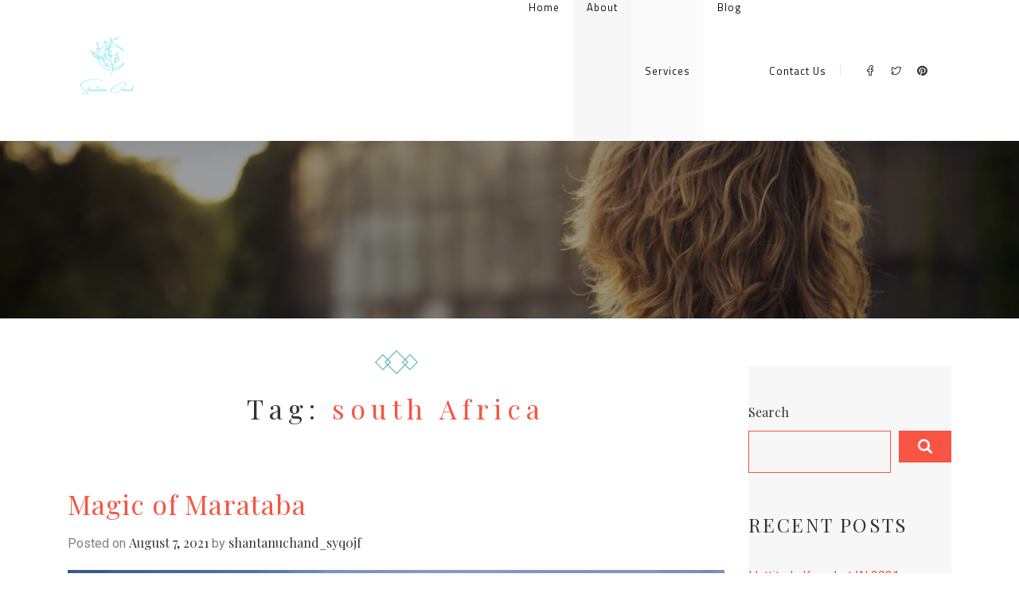

--- FILE ---
content_type: text/html; charset=UTF-8
request_url: https://www.shantanuchand.com/?tag=south-africa
body_size: 17861
content:

<!doctype html>
<html lang="en-US">
<head>
	<meta charset="UTF-8">
	<meta name="viewport" content="width=device-width, initial-scale=1.0, maximum-scale=1.0, user-scalable=0" />
	<link rel="profile" href="https://gmpg.org/xfn/11">

	<title>south Africa &#8211; Shantanu Chand</title>
<meta name='robots' content='max-image-preview:large' />
<link rel='dns-prefetch' href='//stats.wp.com' />
<link rel='dns-prefetch' href='//fonts.googleapis.com' />
<link rel='preconnect' href='//i0.wp.com' />
<link rel='preconnect' href='//c0.wp.com' />
<link rel="alternate" type="application/rss+xml" title="Shantanu Chand &raquo; Feed" href="https://www.shantanuchand.com/?feed=rss2" />
<link rel="alternate" type="application/rss+xml" title="Shantanu Chand &raquo; Comments Feed" href="https://www.shantanuchand.com/?feed=comments-rss2" />
<link rel="alternate" type="application/rss+xml" title="Shantanu Chand &raquo; south Africa Tag Feed" href="https://www.shantanuchand.com/?feed=rss2&#038;tag=south-africa" />
<style id='wp-img-auto-sizes-contain-inline-css'>
img:is([sizes=auto i],[sizes^="auto," i]){contain-intrinsic-size:3000px 1500px}
/*# sourceURL=wp-img-auto-sizes-contain-inline-css */
</style>
<style id='wp-emoji-styles-inline-css'>

	img.wp-smiley, img.emoji {
		display: inline !important;
		border: none !important;
		box-shadow: none !important;
		height: 1em !important;
		width: 1em !important;
		margin: 0 0.07em !important;
		vertical-align: -0.1em !important;
		background: none !important;
		padding: 0 !important;
	}
/*# sourceURL=wp-emoji-styles-inline-css */
</style>
<style id='wp-block-library-inline-css'>
:root{--wp-block-synced-color:#7a00df;--wp-block-synced-color--rgb:122,0,223;--wp-bound-block-color:var(--wp-block-synced-color);--wp-editor-canvas-background:#ddd;--wp-admin-theme-color:#007cba;--wp-admin-theme-color--rgb:0,124,186;--wp-admin-theme-color-darker-10:#006ba1;--wp-admin-theme-color-darker-10--rgb:0,107,160.5;--wp-admin-theme-color-darker-20:#005a87;--wp-admin-theme-color-darker-20--rgb:0,90,135;--wp-admin-border-width-focus:2px}@media (min-resolution:192dpi){:root{--wp-admin-border-width-focus:1.5px}}.wp-element-button{cursor:pointer}:root .has-very-light-gray-background-color{background-color:#eee}:root .has-very-dark-gray-background-color{background-color:#313131}:root .has-very-light-gray-color{color:#eee}:root .has-very-dark-gray-color{color:#313131}:root .has-vivid-green-cyan-to-vivid-cyan-blue-gradient-background{background:linear-gradient(135deg,#00d084,#0693e3)}:root .has-purple-crush-gradient-background{background:linear-gradient(135deg,#34e2e4,#4721fb 50%,#ab1dfe)}:root .has-hazy-dawn-gradient-background{background:linear-gradient(135deg,#faaca8,#dad0ec)}:root .has-subdued-olive-gradient-background{background:linear-gradient(135deg,#fafae1,#67a671)}:root .has-atomic-cream-gradient-background{background:linear-gradient(135deg,#fdd79a,#004a59)}:root .has-nightshade-gradient-background{background:linear-gradient(135deg,#330968,#31cdcf)}:root .has-midnight-gradient-background{background:linear-gradient(135deg,#020381,#2874fc)}:root{--wp--preset--font-size--normal:16px;--wp--preset--font-size--huge:42px}.has-regular-font-size{font-size:1em}.has-larger-font-size{font-size:2.625em}.has-normal-font-size{font-size:var(--wp--preset--font-size--normal)}.has-huge-font-size{font-size:var(--wp--preset--font-size--huge)}.has-text-align-center{text-align:center}.has-text-align-left{text-align:left}.has-text-align-right{text-align:right}.has-fit-text{white-space:nowrap!important}#end-resizable-editor-section{display:none}.aligncenter{clear:both}.items-justified-left{justify-content:flex-start}.items-justified-center{justify-content:center}.items-justified-right{justify-content:flex-end}.items-justified-space-between{justify-content:space-between}.screen-reader-text{border:0;clip-path:inset(50%);height:1px;margin:-1px;overflow:hidden;padding:0;position:absolute;width:1px;word-wrap:normal!important}.screen-reader-text:focus{background-color:#ddd;clip-path:none;color:#444;display:block;font-size:1em;height:auto;left:5px;line-height:normal;padding:15px 23px 14px;text-decoration:none;top:5px;width:auto;z-index:100000}html :where(.has-border-color){border-style:solid}html :where([style*=border-top-color]){border-top-style:solid}html :where([style*=border-right-color]){border-right-style:solid}html :where([style*=border-bottom-color]){border-bottom-style:solid}html :where([style*=border-left-color]){border-left-style:solid}html :where([style*=border-width]){border-style:solid}html :where([style*=border-top-width]){border-top-style:solid}html :where([style*=border-right-width]){border-right-style:solid}html :where([style*=border-bottom-width]){border-bottom-style:solid}html :where([style*=border-left-width]){border-left-style:solid}html :where(img[class*=wp-image-]){height:auto;max-width:100%}:where(figure){margin:0 0 1em}html :where(.is-position-sticky){--wp-admin--admin-bar--position-offset:var(--wp-admin--admin-bar--height,0px)}@media screen and (max-width:600px){html :where(.is-position-sticky){--wp-admin--admin-bar--position-offset:0px}}

/*# sourceURL=wp-block-library-inline-css */
</style><style id='wp-block-archives-inline-css'>
.wp-block-archives{box-sizing:border-box}.wp-block-archives-dropdown label{display:block}
/*# sourceURL=https://c0.wp.com/c/6.9/wp-includes/blocks/archives/style.min.css */
</style>
<style id='wp-block-categories-inline-css'>
.wp-block-categories{box-sizing:border-box}.wp-block-categories.alignleft{margin-right:2em}.wp-block-categories.alignright{margin-left:2em}.wp-block-categories.wp-block-categories-dropdown.aligncenter{text-align:center}.wp-block-categories .wp-block-categories__label{display:block;width:100%}
/*# sourceURL=https://c0.wp.com/c/6.9/wp-includes/blocks/categories/style.min.css */
</style>
<style id='wp-block-heading-inline-css'>
h1:where(.wp-block-heading).has-background,h2:where(.wp-block-heading).has-background,h3:where(.wp-block-heading).has-background,h4:where(.wp-block-heading).has-background,h5:where(.wp-block-heading).has-background,h6:where(.wp-block-heading).has-background{padding:1.25em 2.375em}h1.has-text-align-left[style*=writing-mode]:where([style*=vertical-lr]),h1.has-text-align-right[style*=writing-mode]:where([style*=vertical-rl]),h2.has-text-align-left[style*=writing-mode]:where([style*=vertical-lr]),h2.has-text-align-right[style*=writing-mode]:where([style*=vertical-rl]),h3.has-text-align-left[style*=writing-mode]:where([style*=vertical-lr]),h3.has-text-align-right[style*=writing-mode]:where([style*=vertical-rl]),h4.has-text-align-left[style*=writing-mode]:where([style*=vertical-lr]),h4.has-text-align-right[style*=writing-mode]:where([style*=vertical-rl]),h5.has-text-align-left[style*=writing-mode]:where([style*=vertical-lr]),h5.has-text-align-right[style*=writing-mode]:where([style*=vertical-rl]),h6.has-text-align-left[style*=writing-mode]:where([style*=vertical-lr]),h6.has-text-align-right[style*=writing-mode]:where([style*=vertical-rl]){rotate:180deg}
/*# sourceURL=https://c0.wp.com/c/6.9/wp-includes/blocks/heading/style.min.css */
</style>
<style id='wp-block-image-inline-css'>
.wp-block-image>a,.wp-block-image>figure>a{display:inline-block}.wp-block-image img{box-sizing:border-box;height:auto;max-width:100%;vertical-align:bottom}@media not (prefers-reduced-motion){.wp-block-image img.hide{visibility:hidden}.wp-block-image img.show{animation:show-content-image .4s}}.wp-block-image[style*=border-radius] img,.wp-block-image[style*=border-radius]>a{border-radius:inherit}.wp-block-image.has-custom-border img{box-sizing:border-box}.wp-block-image.aligncenter{text-align:center}.wp-block-image.alignfull>a,.wp-block-image.alignwide>a{width:100%}.wp-block-image.alignfull img,.wp-block-image.alignwide img{height:auto;width:100%}.wp-block-image .aligncenter,.wp-block-image .alignleft,.wp-block-image .alignright,.wp-block-image.aligncenter,.wp-block-image.alignleft,.wp-block-image.alignright{display:table}.wp-block-image .aligncenter>figcaption,.wp-block-image .alignleft>figcaption,.wp-block-image .alignright>figcaption,.wp-block-image.aligncenter>figcaption,.wp-block-image.alignleft>figcaption,.wp-block-image.alignright>figcaption{caption-side:bottom;display:table-caption}.wp-block-image .alignleft{float:left;margin:.5em 1em .5em 0}.wp-block-image .alignright{float:right;margin:.5em 0 .5em 1em}.wp-block-image .aligncenter{margin-left:auto;margin-right:auto}.wp-block-image :where(figcaption){margin-bottom:1em;margin-top:.5em}.wp-block-image.is-style-circle-mask img{border-radius:9999px}@supports ((-webkit-mask-image:none) or (mask-image:none)) or (-webkit-mask-image:none){.wp-block-image.is-style-circle-mask img{border-radius:0;-webkit-mask-image:url('data:image/svg+xml;utf8,<svg viewBox="0 0 100 100" xmlns="http://www.w3.org/2000/svg"><circle cx="50" cy="50" r="50"/></svg>');mask-image:url('data:image/svg+xml;utf8,<svg viewBox="0 0 100 100" xmlns="http://www.w3.org/2000/svg"><circle cx="50" cy="50" r="50"/></svg>');mask-mode:alpha;-webkit-mask-position:center;mask-position:center;-webkit-mask-repeat:no-repeat;mask-repeat:no-repeat;-webkit-mask-size:contain;mask-size:contain}}:root :where(.wp-block-image.is-style-rounded img,.wp-block-image .is-style-rounded img){border-radius:9999px}.wp-block-image figure{margin:0}.wp-lightbox-container{display:flex;flex-direction:column;position:relative}.wp-lightbox-container img{cursor:zoom-in}.wp-lightbox-container img:hover+button{opacity:1}.wp-lightbox-container button{align-items:center;backdrop-filter:blur(16px) saturate(180%);background-color:#5a5a5a40;border:none;border-radius:4px;cursor:zoom-in;display:flex;height:20px;justify-content:center;opacity:0;padding:0;position:absolute;right:16px;text-align:center;top:16px;width:20px;z-index:100}@media not (prefers-reduced-motion){.wp-lightbox-container button{transition:opacity .2s ease}}.wp-lightbox-container button:focus-visible{outline:3px auto #5a5a5a40;outline:3px auto -webkit-focus-ring-color;outline-offset:3px}.wp-lightbox-container button:hover{cursor:pointer;opacity:1}.wp-lightbox-container button:focus{opacity:1}.wp-lightbox-container button:focus,.wp-lightbox-container button:hover,.wp-lightbox-container button:not(:hover):not(:active):not(.has-background){background-color:#5a5a5a40;border:none}.wp-lightbox-overlay{box-sizing:border-box;cursor:zoom-out;height:100vh;left:0;overflow:hidden;position:fixed;top:0;visibility:hidden;width:100%;z-index:100000}.wp-lightbox-overlay .close-button{align-items:center;cursor:pointer;display:flex;justify-content:center;min-height:40px;min-width:40px;padding:0;position:absolute;right:calc(env(safe-area-inset-right) + 16px);top:calc(env(safe-area-inset-top) + 16px);z-index:5000000}.wp-lightbox-overlay .close-button:focus,.wp-lightbox-overlay .close-button:hover,.wp-lightbox-overlay .close-button:not(:hover):not(:active):not(.has-background){background:none;border:none}.wp-lightbox-overlay .lightbox-image-container{height:var(--wp--lightbox-container-height);left:50%;overflow:hidden;position:absolute;top:50%;transform:translate(-50%,-50%);transform-origin:top left;width:var(--wp--lightbox-container-width);z-index:9999999999}.wp-lightbox-overlay .wp-block-image{align-items:center;box-sizing:border-box;display:flex;height:100%;justify-content:center;margin:0;position:relative;transform-origin:0 0;width:100%;z-index:3000000}.wp-lightbox-overlay .wp-block-image img{height:var(--wp--lightbox-image-height);min-height:var(--wp--lightbox-image-height);min-width:var(--wp--lightbox-image-width);width:var(--wp--lightbox-image-width)}.wp-lightbox-overlay .wp-block-image figcaption{display:none}.wp-lightbox-overlay button{background:none;border:none}.wp-lightbox-overlay .scrim{background-color:#fff;height:100%;opacity:.9;position:absolute;width:100%;z-index:2000000}.wp-lightbox-overlay.active{visibility:visible}@media not (prefers-reduced-motion){.wp-lightbox-overlay.active{animation:turn-on-visibility .25s both}.wp-lightbox-overlay.active img{animation:turn-on-visibility .35s both}.wp-lightbox-overlay.show-closing-animation:not(.active){animation:turn-off-visibility .35s both}.wp-lightbox-overlay.show-closing-animation:not(.active) img{animation:turn-off-visibility .25s both}.wp-lightbox-overlay.zoom.active{animation:none;opacity:1;visibility:visible}.wp-lightbox-overlay.zoom.active .lightbox-image-container{animation:lightbox-zoom-in .4s}.wp-lightbox-overlay.zoom.active .lightbox-image-container img{animation:none}.wp-lightbox-overlay.zoom.active .scrim{animation:turn-on-visibility .4s forwards}.wp-lightbox-overlay.zoom.show-closing-animation:not(.active){animation:none}.wp-lightbox-overlay.zoom.show-closing-animation:not(.active) .lightbox-image-container{animation:lightbox-zoom-out .4s}.wp-lightbox-overlay.zoom.show-closing-animation:not(.active) .lightbox-image-container img{animation:none}.wp-lightbox-overlay.zoom.show-closing-animation:not(.active) .scrim{animation:turn-off-visibility .4s forwards}}@keyframes show-content-image{0%{visibility:hidden}99%{visibility:hidden}to{visibility:visible}}@keyframes turn-on-visibility{0%{opacity:0}to{opacity:1}}@keyframes turn-off-visibility{0%{opacity:1;visibility:visible}99%{opacity:0;visibility:visible}to{opacity:0;visibility:hidden}}@keyframes lightbox-zoom-in{0%{transform:translate(calc((-100vw + var(--wp--lightbox-scrollbar-width))/2 + var(--wp--lightbox-initial-left-position)),calc(-50vh + var(--wp--lightbox-initial-top-position))) scale(var(--wp--lightbox-scale))}to{transform:translate(-50%,-50%) scale(1)}}@keyframes lightbox-zoom-out{0%{transform:translate(-50%,-50%) scale(1);visibility:visible}99%{visibility:visible}to{transform:translate(calc((-100vw + var(--wp--lightbox-scrollbar-width))/2 + var(--wp--lightbox-initial-left-position)),calc(-50vh + var(--wp--lightbox-initial-top-position))) scale(var(--wp--lightbox-scale));visibility:hidden}}
/*# sourceURL=https://c0.wp.com/c/6.9/wp-includes/blocks/image/style.min.css */
</style>
<style id='wp-block-latest-comments-inline-css'>
ol.wp-block-latest-comments{box-sizing:border-box;margin-left:0}:where(.wp-block-latest-comments:not([style*=line-height] .wp-block-latest-comments__comment)){line-height:1.1}:where(.wp-block-latest-comments:not([style*=line-height] .wp-block-latest-comments__comment-excerpt p)){line-height:1.8}.has-dates :where(.wp-block-latest-comments:not([style*=line-height])),.has-excerpts :where(.wp-block-latest-comments:not([style*=line-height])){line-height:1.5}.wp-block-latest-comments .wp-block-latest-comments{padding-left:0}.wp-block-latest-comments__comment{list-style:none;margin-bottom:1em}.has-avatars .wp-block-latest-comments__comment{list-style:none;min-height:2.25em}.has-avatars .wp-block-latest-comments__comment .wp-block-latest-comments__comment-excerpt,.has-avatars .wp-block-latest-comments__comment .wp-block-latest-comments__comment-meta{margin-left:3.25em}.wp-block-latest-comments__comment-excerpt p{font-size:.875em;margin:.36em 0 1.4em}.wp-block-latest-comments__comment-date{display:block;font-size:.75em}.wp-block-latest-comments .avatar,.wp-block-latest-comments__comment-avatar{border-radius:1.5em;display:block;float:left;height:2.5em;margin-right:.75em;width:2.5em}.wp-block-latest-comments[class*=-font-size] a,.wp-block-latest-comments[style*=font-size] a{font-size:inherit}
/*# sourceURL=https://c0.wp.com/c/6.9/wp-includes/blocks/latest-comments/style.min.css */
</style>
<style id='wp-block-latest-posts-inline-css'>
.wp-block-latest-posts{box-sizing:border-box}.wp-block-latest-posts.alignleft{margin-right:2em}.wp-block-latest-posts.alignright{margin-left:2em}.wp-block-latest-posts.wp-block-latest-posts__list{list-style:none}.wp-block-latest-posts.wp-block-latest-posts__list li{clear:both;overflow-wrap:break-word}.wp-block-latest-posts.is-grid{display:flex;flex-wrap:wrap}.wp-block-latest-posts.is-grid li{margin:0 1.25em 1.25em 0;width:100%}@media (min-width:600px){.wp-block-latest-posts.columns-2 li{width:calc(50% - .625em)}.wp-block-latest-posts.columns-2 li:nth-child(2n){margin-right:0}.wp-block-latest-posts.columns-3 li{width:calc(33.33333% - .83333em)}.wp-block-latest-posts.columns-3 li:nth-child(3n){margin-right:0}.wp-block-latest-posts.columns-4 li{width:calc(25% - .9375em)}.wp-block-latest-posts.columns-4 li:nth-child(4n){margin-right:0}.wp-block-latest-posts.columns-5 li{width:calc(20% - 1em)}.wp-block-latest-posts.columns-5 li:nth-child(5n){margin-right:0}.wp-block-latest-posts.columns-6 li{width:calc(16.66667% - 1.04167em)}.wp-block-latest-posts.columns-6 li:nth-child(6n){margin-right:0}}:root :where(.wp-block-latest-posts.is-grid){padding:0}:root :where(.wp-block-latest-posts.wp-block-latest-posts__list){padding-left:0}.wp-block-latest-posts__post-author,.wp-block-latest-posts__post-date{display:block;font-size:.8125em}.wp-block-latest-posts__post-excerpt,.wp-block-latest-posts__post-full-content{margin-bottom:1em;margin-top:.5em}.wp-block-latest-posts__featured-image a{display:inline-block}.wp-block-latest-posts__featured-image img{height:auto;max-width:100%;width:auto}.wp-block-latest-posts__featured-image.alignleft{float:left;margin-right:1em}.wp-block-latest-posts__featured-image.alignright{float:right;margin-left:1em}.wp-block-latest-posts__featured-image.aligncenter{margin-bottom:1em;text-align:center}
/*# sourceURL=https://c0.wp.com/c/6.9/wp-includes/blocks/latest-posts/style.min.css */
</style>
<style id='wp-block-search-inline-css'>
.wp-block-search__button{margin-left:10px;word-break:normal}.wp-block-search__button.has-icon{line-height:0}.wp-block-search__button svg{height:1.25em;min-height:24px;min-width:24px;width:1.25em;fill:currentColor;vertical-align:text-bottom}:where(.wp-block-search__button){border:1px solid #ccc;padding:6px 10px}.wp-block-search__inside-wrapper{display:flex;flex:auto;flex-wrap:nowrap;max-width:100%}.wp-block-search__label{width:100%}.wp-block-search.wp-block-search__button-only .wp-block-search__button{box-sizing:border-box;display:flex;flex-shrink:0;justify-content:center;margin-left:0;max-width:100%}.wp-block-search.wp-block-search__button-only .wp-block-search__inside-wrapper{min-width:0!important;transition-property:width}.wp-block-search.wp-block-search__button-only .wp-block-search__input{flex-basis:100%;transition-duration:.3s}.wp-block-search.wp-block-search__button-only.wp-block-search__searchfield-hidden,.wp-block-search.wp-block-search__button-only.wp-block-search__searchfield-hidden .wp-block-search__inside-wrapper{overflow:hidden}.wp-block-search.wp-block-search__button-only.wp-block-search__searchfield-hidden .wp-block-search__input{border-left-width:0!important;border-right-width:0!important;flex-basis:0;flex-grow:0;margin:0;min-width:0!important;padding-left:0!important;padding-right:0!important;width:0!important}:where(.wp-block-search__input){appearance:none;border:1px solid #949494;flex-grow:1;font-family:inherit;font-size:inherit;font-style:inherit;font-weight:inherit;letter-spacing:inherit;line-height:inherit;margin-left:0;margin-right:0;min-width:3rem;padding:8px;text-decoration:unset!important;text-transform:inherit}:where(.wp-block-search__button-inside .wp-block-search__inside-wrapper){background-color:#fff;border:1px solid #949494;box-sizing:border-box;padding:4px}:where(.wp-block-search__button-inside .wp-block-search__inside-wrapper) .wp-block-search__input{border:none;border-radius:0;padding:0 4px}:where(.wp-block-search__button-inside .wp-block-search__inside-wrapper) .wp-block-search__input:focus{outline:none}:where(.wp-block-search__button-inside .wp-block-search__inside-wrapper) :where(.wp-block-search__button){padding:4px 8px}.wp-block-search.aligncenter .wp-block-search__inside-wrapper{margin:auto}.wp-block[data-align=right] .wp-block-search.wp-block-search__button-only .wp-block-search__inside-wrapper{float:right}
/*# sourceURL=https://c0.wp.com/c/6.9/wp-includes/blocks/search/style.min.css */
</style>
<style id='wp-block-group-inline-css'>
.wp-block-group{box-sizing:border-box}:where(.wp-block-group.wp-block-group-is-layout-constrained){position:relative}
/*# sourceURL=https://c0.wp.com/c/6.9/wp-includes/blocks/group/style.min.css */
</style>
<style id='wp-block-paragraph-inline-css'>
.is-small-text{font-size:.875em}.is-regular-text{font-size:1em}.is-large-text{font-size:2.25em}.is-larger-text{font-size:3em}.has-drop-cap:not(:focus):first-letter{float:left;font-size:8.4em;font-style:normal;font-weight:100;line-height:.68;margin:.05em .1em 0 0;text-transform:uppercase}body.rtl .has-drop-cap:not(:focus):first-letter{float:none;margin-left:.1em}p.has-drop-cap.has-background{overflow:hidden}:root :where(p.has-background){padding:1.25em 2.375em}:where(p.has-text-color:not(.has-link-color)) a{color:inherit}p.has-text-align-left[style*="writing-mode:vertical-lr"],p.has-text-align-right[style*="writing-mode:vertical-rl"]{rotate:180deg}
/*# sourceURL=https://c0.wp.com/c/6.9/wp-includes/blocks/paragraph/style.min.css */
</style>
<style id='global-styles-inline-css'>
:root{--wp--preset--aspect-ratio--square: 1;--wp--preset--aspect-ratio--4-3: 4/3;--wp--preset--aspect-ratio--3-4: 3/4;--wp--preset--aspect-ratio--3-2: 3/2;--wp--preset--aspect-ratio--2-3: 2/3;--wp--preset--aspect-ratio--16-9: 16/9;--wp--preset--aspect-ratio--9-16: 9/16;--wp--preset--color--black: #000000;--wp--preset--color--cyan-bluish-gray: #abb8c3;--wp--preset--color--white: #ffffff;--wp--preset--color--pale-pink: #f78da7;--wp--preset--color--vivid-red: #cf2e2e;--wp--preset--color--luminous-vivid-orange: #ff6900;--wp--preset--color--luminous-vivid-amber: #fcb900;--wp--preset--color--light-green-cyan: #7bdcb5;--wp--preset--color--vivid-green-cyan: #00d084;--wp--preset--color--pale-cyan-blue: #8ed1fc;--wp--preset--color--vivid-cyan-blue: #0693e3;--wp--preset--color--vivid-purple: #9b51e0;--wp--preset--gradient--vivid-cyan-blue-to-vivid-purple: linear-gradient(135deg,rgb(6,147,227) 0%,rgb(155,81,224) 100%);--wp--preset--gradient--light-green-cyan-to-vivid-green-cyan: linear-gradient(135deg,rgb(122,220,180) 0%,rgb(0,208,130) 100%);--wp--preset--gradient--luminous-vivid-amber-to-luminous-vivid-orange: linear-gradient(135deg,rgb(252,185,0) 0%,rgb(255,105,0) 100%);--wp--preset--gradient--luminous-vivid-orange-to-vivid-red: linear-gradient(135deg,rgb(255,105,0) 0%,rgb(207,46,46) 100%);--wp--preset--gradient--very-light-gray-to-cyan-bluish-gray: linear-gradient(135deg,rgb(238,238,238) 0%,rgb(169,184,195) 100%);--wp--preset--gradient--cool-to-warm-spectrum: linear-gradient(135deg,rgb(74,234,220) 0%,rgb(151,120,209) 20%,rgb(207,42,186) 40%,rgb(238,44,130) 60%,rgb(251,105,98) 80%,rgb(254,248,76) 100%);--wp--preset--gradient--blush-light-purple: linear-gradient(135deg,rgb(255,206,236) 0%,rgb(152,150,240) 100%);--wp--preset--gradient--blush-bordeaux: linear-gradient(135deg,rgb(254,205,165) 0%,rgb(254,45,45) 50%,rgb(107,0,62) 100%);--wp--preset--gradient--luminous-dusk: linear-gradient(135deg,rgb(255,203,112) 0%,rgb(199,81,192) 50%,rgb(65,88,208) 100%);--wp--preset--gradient--pale-ocean: linear-gradient(135deg,rgb(255,245,203) 0%,rgb(182,227,212) 50%,rgb(51,167,181) 100%);--wp--preset--gradient--electric-grass: linear-gradient(135deg,rgb(202,248,128) 0%,rgb(113,206,126) 100%);--wp--preset--gradient--midnight: linear-gradient(135deg,rgb(2,3,129) 0%,rgb(40,116,252) 100%);--wp--preset--font-size--small: 13px;--wp--preset--font-size--medium: 20px;--wp--preset--font-size--large: 36px;--wp--preset--font-size--x-large: 42px;--wp--preset--spacing--20: 0.44rem;--wp--preset--spacing--30: 0.67rem;--wp--preset--spacing--40: 1rem;--wp--preset--spacing--50: 1.5rem;--wp--preset--spacing--60: 2.25rem;--wp--preset--spacing--70: 3.38rem;--wp--preset--spacing--80: 5.06rem;--wp--preset--shadow--natural: 6px 6px 9px rgba(0, 0, 0, 0.2);--wp--preset--shadow--deep: 12px 12px 50px rgba(0, 0, 0, 0.4);--wp--preset--shadow--sharp: 6px 6px 0px rgba(0, 0, 0, 0.2);--wp--preset--shadow--outlined: 6px 6px 0px -3px rgb(255, 255, 255), 6px 6px rgb(0, 0, 0);--wp--preset--shadow--crisp: 6px 6px 0px rgb(0, 0, 0);}:where(.is-layout-flex){gap: 0.5em;}:where(.is-layout-grid){gap: 0.5em;}body .is-layout-flex{display: flex;}.is-layout-flex{flex-wrap: wrap;align-items: center;}.is-layout-flex > :is(*, div){margin: 0;}body .is-layout-grid{display: grid;}.is-layout-grid > :is(*, div){margin: 0;}:where(.wp-block-columns.is-layout-flex){gap: 2em;}:where(.wp-block-columns.is-layout-grid){gap: 2em;}:where(.wp-block-post-template.is-layout-flex){gap: 1.25em;}:where(.wp-block-post-template.is-layout-grid){gap: 1.25em;}.has-black-color{color: var(--wp--preset--color--black) !important;}.has-cyan-bluish-gray-color{color: var(--wp--preset--color--cyan-bluish-gray) !important;}.has-white-color{color: var(--wp--preset--color--white) !important;}.has-pale-pink-color{color: var(--wp--preset--color--pale-pink) !important;}.has-vivid-red-color{color: var(--wp--preset--color--vivid-red) !important;}.has-luminous-vivid-orange-color{color: var(--wp--preset--color--luminous-vivid-orange) !important;}.has-luminous-vivid-amber-color{color: var(--wp--preset--color--luminous-vivid-amber) !important;}.has-light-green-cyan-color{color: var(--wp--preset--color--light-green-cyan) !important;}.has-vivid-green-cyan-color{color: var(--wp--preset--color--vivid-green-cyan) !important;}.has-pale-cyan-blue-color{color: var(--wp--preset--color--pale-cyan-blue) !important;}.has-vivid-cyan-blue-color{color: var(--wp--preset--color--vivid-cyan-blue) !important;}.has-vivid-purple-color{color: var(--wp--preset--color--vivid-purple) !important;}.has-black-background-color{background-color: var(--wp--preset--color--black) !important;}.has-cyan-bluish-gray-background-color{background-color: var(--wp--preset--color--cyan-bluish-gray) !important;}.has-white-background-color{background-color: var(--wp--preset--color--white) !important;}.has-pale-pink-background-color{background-color: var(--wp--preset--color--pale-pink) !important;}.has-vivid-red-background-color{background-color: var(--wp--preset--color--vivid-red) !important;}.has-luminous-vivid-orange-background-color{background-color: var(--wp--preset--color--luminous-vivid-orange) !important;}.has-luminous-vivid-amber-background-color{background-color: var(--wp--preset--color--luminous-vivid-amber) !important;}.has-light-green-cyan-background-color{background-color: var(--wp--preset--color--light-green-cyan) !important;}.has-vivid-green-cyan-background-color{background-color: var(--wp--preset--color--vivid-green-cyan) !important;}.has-pale-cyan-blue-background-color{background-color: var(--wp--preset--color--pale-cyan-blue) !important;}.has-vivid-cyan-blue-background-color{background-color: var(--wp--preset--color--vivid-cyan-blue) !important;}.has-vivid-purple-background-color{background-color: var(--wp--preset--color--vivid-purple) !important;}.has-black-border-color{border-color: var(--wp--preset--color--black) !important;}.has-cyan-bluish-gray-border-color{border-color: var(--wp--preset--color--cyan-bluish-gray) !important;}.has-white-border-color{border-color: var(--wp--preset--color--white) !important;}.has-pale-pink-border-color{border-color: var(--wp--preset--color--pale-pink) !important;}.has-vivid-red-border-color{border-color: var(--wp--preset--color--vivid-red) !important;}.has-luminous-vivid-orange-border-color{border-color: var(--wp--preset--color--luminous-vivid-orange) !important;}.has-luminous-vivid-amber-border-color{border-color: var(--wp--preset--color--luminous-vivid-amber) !important;}.has-light-green-cyan-border-color{border-color: var(--wp--preset--color--light-green-cyan) !important;}.has-vivid-green-cyan-border-color{border-color: var(--wp--preset--color--vivid-green-cyan) !important;}.has-pale-cyan-blue-border-color{border-color: var(--wp--preset--color--pale-cyan-blue) !important;}.has-vivid-cyan-blue-border-color{border-color: var(--wp--preset--color--vivid-cyan-blue) !important;}.has-vivid-purple-border-color{border-color: var(--wp--preset--color--vivid-purple) !important;}.has-vivid-cyan-blue-to-vivid-purple-gradient-background{background: var(--wp--preset--gradient--vivid-cyan-blue-to-vivid-purple) !important;}.has-light-green-cyan-to-vivid-green-cyan-gradient-background{background: var(--wp--preset--gradient--light-green-cyan-to-vivid-green-cyan) !important;}.has-luminous-vivid-amber-to-luminous-vivid-orange-gradient-background{background: var(--wp--preset--gradient--luminous-vivid-amber-to-luminous-vivid-orange) !important;}.has-luminous-vivid-orange-to-vivid-red-gradient-background{background: var(--wp--preset--gradient--luminous-vivid-orange-to-vivid-red) !important;}.has-very-light-gray-to-cyan-bluish-gray-gradient-background{background: var(--wp--preset--gradient--very-light-gray-to-cyan-bluish-gray) !important;}.has-cool-to-warm-spectrum-gradient-background{background: var(--wp--preset--gradient--cool-to-warm-spectrum) !important;}.has-blush-light-purple-gradient-background{background: var(--wp--preset--gradient--blush-light-purple) !important;}.has-blush-bordeaux-gradient-background{background: var(--wp--preset--gradient--blush-bordeaux) !important;}.has-luminous-dusk-gradient-background{background: var(--wp--preset--gradient--luminous-dusk) !important;}.has-pale-ocean-gradient-background{background: var(--wp--preset--gradient--pale-ocean) !important;}.has-electric-grass-gradient-background{background: var(--wp--preset--gradient--electric-grass) !important;}.has-midnight-gradient-background{background: var(--wp--preset--gradient--midnight) !important;}.has-small-font-size{font-size: var(--wp--preset--font-size--small) !important;}.has-medium-font-size{font-size: var(--wp--preset--font-size--medium) !important;}.has-large-font-size{font-size: var(--wp--preset--font-size--large) !important;}.has-x-large-font-size{font-size: var(--wp--preset--font-size--x-large) !important;}
/*# sourceURL=global-styles-inline-css */
</style>

<style id='classic-theme-styles-inline-css'>
/*! This file is auto-generated */
.wp-block-button__link{color:#fff;background-color:#32373c;border-radius:9999px;box-shadow:none;text-decoration:none;padding:calc(.667em + 2px) calc(1.333em + 2px);font-size:1.125em}.wp-block-file__button{background:#32373c;color:#fff;text-decoration:none}
/*# sourceURL=/wp-includes/css/classic-themes.min.css */
</style>
<link rel='stylesheet' id='elinalite-style-css' href='https://www.shantanuchand.com/wp-content/themes/elina-lite-portfolio-gallery/style.css?ver=1.0.0' media='all' />
<link rel='stylesheet' id='elinalite-fontawesome-css' href='https://www.shantanuchand.com/wp-content/themes/elina-lite-portfolio-gallery/css/fontawesome.min.css?ver=5.15.1' media='all' />
<link rel='stylesheet' id='elinalite-brands-css' href='https://www.shantanuchand.com/wp-content/themes/elina-lite-portfolio-gallery/css/brands.min.css?ver=5.15.1' media='all' />
<link rel='stylesheet' id='elinalite-solid-css' href='https://www.shantanuchand.com/wp-content/themes/elina-lite-portfolio-gallery/css/solid.min.css?ver=5.15.1' media='all' />
<link rel='stylesheet' id='elinalite-lineicons-css' href='https://www.shantanuchand.com/wp-content/themes/elina-lite-portfolio-gallery/css/LineIcons.css?ver=1.0' media='all' />
<link rel='stylesheet' id='elinalite-bootstrap-css' href='https://www.shantanuchand.com/wp-content/themes/elina-lite-portfolio-gallery/css/bootstrap.min.css?ver=4.5.3' media='all' />
<link rel='stylesheet' id='elinalite-default-style-css' href='https://www.shantanuchand.com/wp-content/themes/elina-lite-portfolio-gallery/css/style.css?ver=4.5.3' media='all' />
<link rel='stylesheet' id='elinalite-flexslider-css' href='https://www.shantanuchand.com/wp-content/themes/elina-lite-portfolio-gallery/css/flexslider.css?ver=2.7.2' media='all' />
<link rel='stylesheet' id='elinalite-magnific-popup-css' href='https://www.shantanuchand.com/wp-content/themes/elina-lite-portfolio-gallery/css/magnific-popup.css?ver=1.2.0' media='all' />
<link rel='stylesheet' id='elinalite-animate-css' href='https://www.shantanuchand.com/wp-content/themes/elina-lite-portfolio-gallery/css/animate.min.css?ver=3.5.1' media='all' />
<link rel='stylesheet' id='elinalite-owlcarousel-css' href='https://www.shantanuchand.com/wp-content/themes/elina-lite-portfolio-gallery/css/owl.carousel.min.css?ver=2.3.4' media='all' />
<link rel='stylesheet' id='elinalite-wow-css' href='https://www.shantanuchand.com/wp-content/themes/elina-lite-portfolio-gallery/css/wow.css?ver=5.2.0' media='all' />
<link rel='stylesheet' id='elinalite-playfair-display-css' href='https://fonts.googleapis.com/css2?family=Playfair+Display%3Aital%2Cwght%400%2C400..900%3B1%2C400..900&#038;display=swap&#038;ver=6.9' media='all' />
<link rel='stylesheet' id='elinalite-roboto-css' href='https://fonts.googleapis.com/css2?family=Roboto%3Awght%40400%3B700&#038;display=swap&#038;ver=6.9' media='all' />
<link rel='stylesheet' id='elinalite-titillium-web-css' href='https://fonts.googleapis.com/css2?family=Titillium+Web%3Awght%40400%3B600%3B700&#038;display=swap&#038;ver=6.9' media='all' />
<link rel='stylesheet' id='elinalite-open-sans-css' href='https://fonts.googleapis.com/css2?family=Open+Sans%3Awght%40400%3B600%3B700&#038;display=swap&#038;ver=6.9' media='all' />
<link rel='stylesheet' id='elinalite-montserrat-css' href='https://fonts.googleapis.com/css2?family=Montserrat%3Awght%40400%3B500%3B700&#038;display=swap&#038;ver=6.9' media='all' />
<script src="https://c0.wp.com/c/6.9/wp-includes/js/jquery/jquery.min.js" id="jquery-core-js"></script>
<script src="https://c0.wp.com/c/6.9/wp-includes/js/jquery/jquery-migrate.min.js" id="jquery-migrate-js"></script>
<link rel="https://api.w.org/" href="https://www.shantanuchand.com/index.php?rest_route=/" /><link rel="alternate" title="JSON" type="application/json" href="https://www.shantanuchand.com/index.php?rest_route=/wp/v2/tags/35" /><link rel="EditURI" type="application/rsd+xml" title="RSD" href="https://www.shantanuchand.com/xmlrpc.php?rsd" />
<meta name="generator" content="WordPress 6.9" />
	<style>img#wpstats{display:none}</style>
		<style>.recentcomments a{display:inline !important;padding:0 !important;margin:0 !important;}</style><link rel="icon" href="https://i0.wp.com/www.shantanuchand.com/wp-content/uploads/2021/08/Shantanu-Chand-2.png?fit=32%2C32&#038;ssl=1" sizes="32x32" />
<link rel="icon" href="https://i0.wp.com/www.shantanuchand.com/wp-content/uploads/2021/08/Shantanu-Chand-2.png?fit=192%2C192&#038;ssl=1" sizes="192x192" />
<link rel="apple-touch-icon" href="https://i0.wp.com/www.shantanuchand.com/wp-content/uploads/2021/08/Shantanu-Chand-2.png?fit=180%2C180&#038;ssl=1" />
<meta name="msapplication-TileImage" content="https://i0.wp.com/www.shantanuchand.com/wp-content/uploads/2021/08/Shantanu-Chand-2.png?fit=270%2C270&#038;ssl=1" />
</head>

<body class="archive tag tag-south-africa tag-35 wp-custom-logo wp-theme-elina-lite-portfolio-gallery hfeed">
	<a class="skip-link screen-reader-text" href="#primary">Skip to content</a>

	<nav id="nav" class="light navbar navbar-expand-lg">
				  <div class="container">

				  
		<!-- Logo -->
			<a class="logo" href="https://www.shantanuchand.com/"><img src="https://i0.wp.com/www.shantanuchand.com/wp-content/uploads/2021/08/Shantanu-Chand-2.png?fit=500%2C500&#038;ssl=1" alt="Shantanu Chand"></a>
			 <button class="navbar-toggler" type="button" data-toggle="collapse" data-target="#navbarSupportedContent"
                aria-controls="navbarSupportedContent" aria-expanded="false" aria-label="Toggle navigation">
                <span class="icon-bar"><i class="fas fa-bars"></i></span>
            </button>
			
			<!--main navigation-->
			<div class="collapse navbar-collapse" id="navbarSupportedContent">
			<ul id="primary-menu" class="navbar-nav ml-auto"><li id="menu-item-685" class="home menu-item menu-item-type-custom menu-item-object-custom menu-item-home menu-item-685"><a href="https://www.shantanuchand.com/">Home</a></li>
<li id="menu-item-686" class="about menu-item menu-item-type-custom menu-item-object-custom menu-item-686"><a href="https://www.shantanuchand.com/?page_id=683">About</a></li>
<li id="menu-item-687" class="services menu-item menu-item-type-custom menu-item-object-custom menu-item-687"><a href="https://www.shantanuchand.com/?page_id=684">Services</a></li>
<li id="menu-item-688" class="blog menu-item menu-item-type-custom menu-item-object-custom menu-item-688"><a href="https://www.shantanuchand.com/?page_id=59">Blog</a></li>
<li id="menu-item-689" class="contact menu-item menu-item-type-custom menu-item-object-custom menu-item-689"><a href="https://www.shantanuchand.com/?page_id=682">Contact Us</a></li>
</ul>
            			
			    <div class="social-icon ini-social-hover">
		<a href="https://www.facebook.com/pixelonetry" target="_blank" title="Facebook"><i class="lni lni-facebook"></i></a><a href="https://www.twitter.com" target="_blank" title="Twitter"><i class="lni lni-twitter"></i></a><a href="https://www.pinterest.com/pixelonetry" target="_blank" title="Pinterest"><i class="lni lni-pinterest"></i></a>	</div>
    		    	</div><!-- #end-main navigation -->
			</div><!-- #end-container -->
		</nav><!-- #site-navigation -->

	
        <!-- Blog Heading -->
		<div class="parallax-blog" data-overlay-dark="4" style="background-image: url(https://www.shantanuchand.com/wp-content/themes/elina-lite-portfolio-gallery/images/bg.jpg);"> </div>
	<div id="primary" class="blog">
	 <div class="inner-blog">
	<div class="container">        
            <div class="row">
                <div class="col-xl-9 col-lg-8">

					<div class="text-center">
			<img src="https://www.shantanuchand.com/wp-content/themes/elina-lite-portfolio-gallery/images/hr.png" alt="hr">
              <div class="spacer spacer2"></div>
				<h2 class="heading-title text-center">Tag: <span>south Africa</span></h2>				</div>
				<div class="bottom-margin"></div>
			<article id="post-588" class="post-588 post type-post status-publish format-standard has-post-thumbnail hentry category-adventure category-nature category-travel category-travel-guide tag-adventure tag-africa tag-mountains tag-nature tag-south-africa tag-wildlife">
<div class="main_content text-center text-lg-left">
  <div class="single_blog">
      <div class="post_detail">
	  <h2 class="blog-heading"><a href="https://www.shantanuchand.com/?p=588" rel="bookmark">Magic of Marataba</a></h2>			<span class="blog-text">
				<span class="posted-on">Posted on <a href="https://www.shantanuchand.com/?p=588" rel="bookmark"><time class="entry-date published" datetime="2021-08-07T08:57:11+00:00">August 7, 2021</time><time class="updated" datetime="2021-08-07T09:05:50+00:00">August 7, 2021</time></a></span><span class="byline"> by <span class="author vcard"><a class="url fn n" href="https://www.shantanuchand.com/?author=1">shantanuchand_syq0jf</a></span></span>			</span><!-- .entry-meta -->
		
	<!-- thummbnaul -->
	<div class="single_img">
          <div class="post-hover-effect">
	
			<a class="post-thumbnail" href="https://www.shantanuchand.com/?p=588" aria-hidden="true" tabindex="-1">
				<img width="2560" height="1707" src="https://www.shantanuchand.com/wp-content/uploads/2021/08/Marataba-Safari-Lodge_Tented-Suite_3_Views-2-scaled.jpg" class="attachment-post-thumbnail size-post-thumbnail wp-post-image" alt="Magic of Marataba" decoding="async" fetchpriority="high" srcset="https://i0.wp.com/www.shantanuchand.com/wp-content/uploads/2021/08/Marataba-Safari-Lodge_Tented-Suite_3_Views-2-scaled.jpg?w=2560&amp;ssl=1 2560w, https://i0.wp.com/www.shantanuchand.com/wp-content/uploads/2021/08/Marataba-Safari-Lodge_Tented-Suite_3_Views-2-scaled.jpg?resize=300%2C200&amp;ssl=1 300w, https://i0.wp.com/www.shantanuchand.com/wp-content/uploads/2021/08/Marataba-Safari-Lodge_Tented-Suite_3_Views-2-scaled.jpg?resize=1024%2C683&amp;ssl=1 1024w, https://i0.wp.com/www.shantanuchand.com/wp-content/uploads/2021/08/Marataba-Safari-Lodge_Tented-Suite_3_Views-2-scaled.jpg?resize=768%2C512&amp;ssl=1 768w, https://i0.wp.com/www.shantanuchand.com/wp-content/uploads/2021/08/Marataba-Safari-Lodge_Tented-Suite_3_Views-2-scaled.jpg?resize=1536%2C1024&amp;ssl=1 1536w, https://i0.wp.com/www.shantanuchand.com/wp-content/uploads/2021/08/Marataba-Safari-Lodge_Tented-Suite_3_Views-2-scaled.jpg?resize=2048%2C1365&amp;ssl=1 2048w, https://i0.wp.com/www.shantanuchand.com/wp-content/uploads/2021/08/Marataba-Safari-Lodge_Tented-Suite_3_Views-2-scaled.jpg?w=1280&amp;ssl=1 1280w, https://i0.wp.com/www.shantanuchand.com/wp-content/uploads/2021/08/Marataba-Safari-Lodge_Tented-Suite_3_Views-2-scaled.jpg?w=1920&amp;ssl=1 1920w" sizes="(max-width: 2560px) 100vw, 2560px" />			</a>

					</div>
		  </div>
		  <!-- end -->

	<div class="entry-content">
		
<figure class="wp-block-image size-large"><img data-recalc-dims="1" decoding="async" width="640" height="427" src="https://i0.wp.com/www.shantanuchand.com/wp-content/uploads/2021/08/Marataba-Safari-Lodge_Tented-Suite_3_Views-2-1.jpg?resize=640%2C427&#038;ssl=1" alt="" class="wp-image-590" srcset="https://i0.wp.com/www.shantanuchand.com/wp-content/uploads/2021/08/Marataba-Safari-Lodge_Tented-Suite_3_Views-2-1-scaled.jpg?resize=1024%2C683&amp;ssl=1 1024w, https://i0.wp.com/www.shantanuchand.com/wp-content/uploads/2021/08/Marataba-Safari-Lodge_Tented-Suite_3_Views-2-1-scaled.jpg?resize=300%2C200&amp;ssl=1 300w, https://i0.wp.com/www.shantanuchand.com/wp-content/uploads/2021/08/Marataba-Safari-Lodge_Tented-Suite_3_Views-2-1-scaled.jpg?resize=768%2C512&amp;ssl=1 768w, https://i0.wp.com/www.shantanuchand.com/wp-content/uploads/2021/08/Marataba-Safari-Lodge_Tented-Suite_3_Views-2-1-scaled.jpg?resize=1536%2C1024&amp;ssl=1 1536w, https://i0.wp.com/www.shantanuchand.com/wp-content/uploads/2021/08/Marataba-Safari-Lodge_Tented-Suite_3_Views-2-1-scaled.jpg?resize=2048%2C1365&amp;ssl=1 2048w, https://i0.wp.com/www.shantanuchand.com/wp-content/uploads/2021/08/Marataba-Safari-Lodge_Tented-Suite_3_Views-2-1-scaled.jpg?w=1280&amp;ssl=1 1280w, https://i0.wp.com/www.shantanuchand.com/wp-content/uploads/2021/08/Marataba-Safari-Lodge_Tented-Suite_3_Views-2-1-scaled.jpg?w=1920&amp;ssl=1 1920w" sizes="(max-width: 640px) 100vw, 640px" /><figcaption>PC More Family Collection, South Africa</figcaption></figure>



<p></p>



<p>Country: South Africa</p>



<p>Location: Marakele National Park, Limpopo Province. South Africa</p>



<p><em>Travel Date: April 2015</em></p>



<p>Driving 4 hours North West of Johannesburg after a 20-hour flight from Mumbai was one of the craziest things I could do…or so I thought.</p>



<p>Driving up N1 on crisp blue winter morning from Jo’burg’s O R Tambo International Airport towards Polokwane in a brand new rental Mercedes C-class, Helen’s words kept haunting me…its magical.</p>



<p>What was so magical? Well the drive itself was magical to start of with.</p>



<p>A very comfortable 120 km/h on the speedometer…cruise control on…check. Feet up on the seat&#8230;check. Sunroof open…check. Coffee in hand…check. Now I am set. The fields roll out in front of me as I whizz down the hard top.</p>



<p>Cruising down that highway I again thought to myself. Why did I do this? My answer came 4 hours later as I turned off the highway to pass Hoopsdal Police Station (my last landmark before the entry gate). Here Mac the security guard greeted me with a indemnity form stating that I am now responsible for my own life and property. Fair enough. Wild animals are unpredictable just as most humans. Signed off and was ready to go. Before I took off…Mac gave me last minute instructions. Follow the road for 7 kms. Cross the wooden bridge…then take a right.</p>



<p>Sounds like fun just 7 kms to go before a hot shower and a cold beer. I was wrong. This was the longest 7 kms I ever drove. Mercedes Benz C –Class…bad move. I had to watch every bump and stone in the road, these vehicles aren’t designed for dirt tracks. So here I am with my nose stuck to the windscreen and staring straight down in front of me when I see it! Fresh elephant poo! I see some trees knocked down as well. Now I am worried.</p>



<p>Elephant dung, knocked down trees and I am thinking Male elephant in musth is probably the worst thing that you can encounter in the wild. Musth is a period when a male elephant’s testosterone is at its highest. This bloke is ready to mate and gets extremely aggressive. Best way to recognise an elephant in musth is the secretion from its temporal duct behind the eye which make it look as though its crying.</p>



<p>Now I am on my guard as I inch forward with my foot now hovering between the brake and accelerator. More destruction and I head on. More dung too…and then I see…HER.</p>



<p>Very docile chomping away on the leaves not giving a hoot about my presence. I pull over to have a look. All is well she is happy and I am too as I take off leaving her gazing at me with utmost disinterest.</p>



<p>Finally I arrive at the lodge with a few impala encounters skipping, hopping and darting all around the bush like little children playing in the garden.</p>



<div class="wp-block-image"><figure class="aligncenter size-large"><img data-recalc-dims="1" decoding="async" width="640" height="427" src="https://i0.wp.com/www.shantanuchand.com/wp-content/uploads/2021/08/Marataba-Safari-Lodge_2_.Guest-Pool-Areajpg.jpg?resize=640%2C427&#038;ssl=1" alt="" class="wp-image-592" srcset="https://i0.wp.com/www.shantanuchand.com/wp-content/uploads/2021/08/Marataba-Safari-Lodge_2_.Guest-Pool-Areajpg-scaled.jpg?resize=1024%2C683&amp;ssl=1 1024w, https://i0.wp.com/www.shantanuchand.com/wp-content/uploads/2021/08/Marataba-Safari-Lodge_2_.Guest-Pool-Areajpg-scaled.jpg?resize=300%2C200&amp;ssl=1 300w, https://i0.wp.com/www.shantanuchand.com/wp-content/uploads/2021/08/Marataba-Safari-Lodge_2_.Guest-Pool-Areajpg-scaled.jpg?resize=768%2C513&amp;ssl=1 768w, https://i0.wp.com/www.shantanuchand.com/wp-content/uploads/2021/08/Marataba-Safari-Lodge_2_.Guest-Pool-Areajpg-scaled.jpg?resize=1536%2C1025&amp;ssl=1 1536w, https://i0.wp.com/www.shantanuchand.com/wp-content/uploads/2021/08/Marataba-Safari-Lodge_2_.Guest-Pool-Areajpg-scaled.jpg?resize=2048%2C1367&amp;ssl=1 2048w, https://i0.wp.com/www.shantanuchand.com/wp-content/uploads/2021/08/Marataba-Safari-Lodge_2_.Guest-Pool-Areajpg-scaled.jpg?w=1280&amp;ssl=1 1280w, https://i0.wp.com/www.shantanuchand.com/wp-content/uploads/2021/08/Marataba-Safari-Lodge_2_.Guest-Pool-Areajpg-scaled.jpg?w=1920&amp;ssl=1 1920w" sizes="(max-width: 640px) 100vw, 640px" /></figure></div>



<p>As I step out of my vehicle a big friendly “hello hello” greets me. Cold towel and a cold drink greet me on arrival as I am quickly chaperoned into the lounge area. Quick introductions and as I sign another declaration form I look over my shoulder…and there it is. The Magic of Marataba, a stunningly beautiful mountain range with grasslands before it.</p>



<p>Remember I was there by lunch so it was a pale yellow range, which reminded me of the old western movies such as McKenna’s Gold. I half expected Gregory Peck and Omar Sharif gallop in front of the property.</p>



<p>I was then led to my tented suite. It was circular in shape with a deck overlooking the semi dry river in front. On entering the room I was hit by the coolness of the air conditioning.</p>



<p>The layout of the room was really spacious with well-appointed interiors. A large king bed stood in the middle with a writing desk off to the side . What got my attention was the open style bathroom with a free standing stone bathtub and a rain shower. Both looked out over the river and up to the mountain range in the distance. I never got to use any of them as I trotted out to the outdoor shower with the same view and cool river water soon ran over my head.. The attention to detail in the design of the room was absolutely impeccable. Everything was within reach but in its own space.</p>



<p>A quick brief about the property. Marataba Safari Lodge has 15-tented suites for 30 guests. Children above 6 of age are welcome. I saw a bunch in the pool while I was walking towards the room with a herd of impalas surrounding them. Took me back to the earlier thought of impala’s in the garden…here they were.</p>



<p>I am getting sidetracked…so children activities and babysitting is also available and its possible to have a family room configuration as well. The open plan lounge and dining area are very spacious and inviting. They also have recliners on the deck to stare out in the distance at the mountains. I saw an old gent before I went for my shower on one of those recliners starting out into space, mesmerised by the scene that lay in front of him…and found him in the same spot, doing exactly the same thing when I return 40 minutes later for lunch. This was the magic of Marataba.</p>



<p>A little note for our tech savvy travelers. Wifi is available in the public areas. But honestly this is really not the place to be connected with the real world. Switch off and enjoy the magic of Marataba.</p>



<p>Lunch was light and easy. Gazpacho, salad and a burger. All extremely yummy and well balanced by Windhoek Lager. By the time I finished with my late lunch tea and coffee were set out just before our game drive. Hein our ranger who would take me out into the bush with another Dutch couple met me at the lounge.</p>



<p>I mention this, as this Missus was about to soon be the heroine of a saga later during the drive.</p>



<p>Driving through the bush we spotted a lot of plains game and birds and then we rounded a curve to come face to face with a white Rhino mama and her 2-year-old baby. A very nice sighting, as both were very peaceful and relaxed within a herd of Wildebeest only to be periodically disturbed by male impalas scampering around grunting as the rutting season was in full swing.</p>



<p>Leaving that lovely moment behind we headed over to the dam where I was scheduled to get on board MS. MARA. As we rounded a turn we spotted a large bull elephant in the bush just of the trail. As we approached he began showing some interest in us. Just as we passed him he began chasing us and Hein did the unthinkable…he stopped the vehicle…and switched the engine off. Now I am thinking to myself, back in East Africa we leave the engine on and if anything we rev the engine to say good-bye to the Massif. Not here. </p>



<p></p>



<p>They have a different thought process, which made solid sense. If they ran… the Ellie would chase and that’s not a good idea to teach these extremely smart blighters, as they will start chasing guest vehicles as the come up to the lodge… remember the docile female I encountered? So now I got it. In this haze I hear Hein’s voice talking to the elephant… calm and gentle telling him to go away. I look back and this large bull has locked eyes with the lady at the back. Slowly giving her the look over…men I say, they will never change. </p>



<p>For a good 5 minutes he is looking at her as he is thoughtfully chomping away at the brush. I might add his trunk is just 1 foot away from her. She could have been an attraction at Madam Tussaud’s, she was so stiff. I don’t blame her this was too close for comfort. No one was breathing and you could smell the fear in the air. Finally even the elephant had had enough. With a sidelong glance, as if to say “I’ll see you later mate” he sauntered off into the bush. Visible sigh of relief all over as we drove off to catch Ms. Mara.</p>



<p>As we reached the landing dock I saw the prettiest sight ever, there she was moored to the bank amidst the backdrop of those mountains again, which were now a pinkish bluish hue. Stunning! Off we went on the dam in Ms. Mara, which is a boat with basically two sets of inflatables on both sides and a deck for guest to relax and enjoy sun downers. I won’t go into details of this as words cannot explain the experience and the emotion on this ride. One has to experience this to understand.</p>



<p>With enough Droewors and Bells inside me it was time to rejoin the flying Dutchman and his lady love on a night safari back to the lodge. It seems they drove around a bit and saw some general game before they returned to fetch me and now as the evening got colder, we were all set to head back.</p>



<p>The lodge had transformed itself. Warm fires and lanterns lit up the parking lot and we were greeted with hot towels and glasses of wine and sherry. Total pleasure…with glass in hand we headed up to the bonfire overlooking those mysterious mountains again. Here we met up with the other guests of the hotel and swapped stories before each heading off to their tables for an early dinner. Dinner was again Table d’ hote and stunning. I distinctly remember the juiciness of the meat and the flavour of the sauce, before I hit the sack and into oblivion.</p>



<p><br>The next morning started off at 5 am with lions roaring in the distance. I quickly showered and ran up to the lounge area with the hope of spotting them from there while I sipped on some hot coffee. No luck but I could hear them calling out to each other as they got closer and closer. As soon as Hein turned up along with the Dutch we were off in hot pursuit. All the lodge vehicles had split up to try and locate them. It was Jomi who spotted them first. 4 of them, 2 males and 2 females. The females looked really hungry and one was in oestrus and the males, well one was extremely lazy and one had different ideas for one of the lionesses. We trailed them for over an hour, watching the females stalk a herd of wildebeest only to be constantly interrupted by the frisky male who had only one agenda…to mate with the female, making it impossible for the ladies to hunt. They gave up and we moved on. After a quick coffee break I headed over to the Marataba Trails Lodge.</p>



<figure class="wp-block-image size-large"><img data-recalc-dims="1" loading="lazy" decoding="async" width="640" height="427" src="https://i0.wp.com/www.shantanuchand.com/wp-content/uploads/2021/08/Marataba-Mountain-Lodge_Eco-Suite_3_Views.jpg?resize=640%2C427&#038;ssl=1" alt="" class="wp-image-591" srcset="https://i0.wp.com/www.shantanuchand.com/wp-content/uploads/2021/08/Marataba-Mountain-Lodge_Eco-Suite_3_Views-scaled.jpg?resize=1024%2C683&amp;ssl=1 1024w, https://i0.wp.com/www.shantanuchand.com/wp-content/uploads/2021/08/Marataba-Mountain-Lodge_Eco-Suite_3_Views-scaled.jpg?resize=300%2C200&amp;ssl=1 300w, https://i0.wp.com/www.shantanuchand.com/wp-content/uploads/2021/08/Marataba-Mountain-Lodge_Eco-Suite_3_Views-scaled.jpg?resize=768%2C513&amp;ssl=1 768w, https://i0.wp.com/www.shantanuchand.com/wp-content/uploads/2021/08/Marataba-Mountain-Lodge_Eco-Suite_3_Views-scaled.jpg?resize=1536%2C1025&amp;ssl=1 1536w, https://i0.wp.com/www.shantanuchand.com/wp-content/uploads/2021/08/Marataba-Mountain-Lodge_Eco-Suite_3_Views-scaled.jpg?resize=2048%2C1367&amp;ssl=1 2048w, https://i0.wp.com/www.shantanuchand.com/wp-content/uploads/2021/08/Marataba-Mountain-Lodge_Eco-Suite_3_Views-scaled.jpg?w=1280&amp;ssl=1 1280w, https://i0.wp.com/www.shantanuchand.com/wp-content/uploads/2021/08/Marataba-Mountain-Lodge_Eco-Suite_3_Views-scaled.jpg?w=1920&amp;ssl=1 1920w" sizes="auto, (max-width: 640px) 100vw, 640px" /><figcaption><meta charset="utf-8">PC More Family Collection, South Africa</figcaption></figure>



<p>Now we are talking. Set up in a valley with stunning views of the forest below is Marataba Trails Lodge, now renamed as Marataba Mountain Lodge. A five-suite lodge (maximum 8 people) built into the mountain. The concept “switch off”. No electricity, only solar lighting. No kids below 16 since everything is open to the wild and kids can be unpredictable on walks.</p>



<p>One single dining table for community dining as one would do at home. Really nice, considering there is nothing else to do here anyways in the evening.</p>



<p>The premise of this property is walking the trails around the property. Everything here is about nature. Early in the morning you choose your breakfast and pack it into your knapsack. Then off you go with one guide in the front and one at the back. The trails range from trekking over the top of the Kransberg Range to traversing through the gorges. The slowest guest determines the difficulty of the trek. It really doesn’t matter where you go, you will always encounter wildlife and that’s what makes this unique from any other property, as there are no vehicles to scare them away just you.</p>



<p>In the evening after a shorter walk one can sit by the fire pit and swap stories watching the sun lazily go down as the mountain range constantly changes colour… This is the way I will always remember Marataba…a place truly magical.</p>



<p></p>



<p></p>
	</div> <!-- .entry-content -->

	  </div><!-- .end-blog details -->
	 </div><!-- .end-single blog -->
   </div><!-- .end main content -->
</article><!-- #post-588 -->
<div class="clearfix"></div>
<div class="bootom-border"></div>


</div>
<div class="col-xl-3 col-lg-4">
<aside id="secondary" class="widget-area">
	<section id="block-2" class="widget widget_block widget_search"><form role="search" method="get" action="https://www.shantanuchand.com/" class="wp-block-search__button-outside wp-block-search__text-button wp-block-search"    ><label class="wp-block-search__label" for="wp-block-search__input-1" >Search</label><div class="wp-block-search__inside-wrapper" ><input class="wp-block-search__input" id="wp-block-search__input-1" placeholder="" value="" type="search" name="s" required /><button aria-label="Search" class="wp-block-search__button wp-element-button" type="submit" >Search</button></div></form></section><section id="block-3" class="widget widget_block"><div class="wp-block-group"><div class="wp-block-group__inner-container is-layout-flow wp-block-group-is-layout-flow"><h2 class="wp-block-heading">Recent Posts</h2><ul class="wp-block-latest-posts__list wp-block-latest-posts"><li><a class="wp-block-latest-posts__post-title" href="https://www.shantanuchand.com/?p=659">L&#8217;attitude,Kamshet IN 2021</a></li>
<li><a class="wp-block-latest-posts__post-title" href="https://www.shantanuchand.com/?p=597">Samburu, Kenya 2008</a></li>
<li><a class="wp-block-latest-posts__post-title" href="https://www.shantanuchand.com/?p=588">Magic of Marataba</a></li>
<li><a class="wp-block-latest-posts__post-title" href="https://www.shantanuchand.com/?p=586">Watch: Eyes on Travel Show, South Africa- News18, 16 May 2016</a></li>
<li><a class="wp-block-latest-posts__post-title" href="https://www.shantanuchand.com/?p=566">Go Beyond Travels Best Outbound Adventure Travel Company – India 2016</a></li>
</ul></div></div></section><section id="block-4" class="widget widget_block"><div class="wp-block-group"><div class="wp-block-group__inner-container is-layout-flow wp-block-group-is-layout-flow"><h2 class="wp-block-heading">Recent Comments</h2><div class="no-comments wp-block-latest-comments">No comments to show.</div></div></div></section><section id="block-5" class="widget widget_block"><div class="wp-block-group"><div class="wp-block-group__inner-container is-layout-flow wp-block-group-is-layout-flow"><h2 class="wp-block-heading">Archives</h2><ul class="wp-block-archives-list wp-block-archives">	<li><a href='https://www.shantanuchand.com/?m=202110'>October 2021</a></li>
	<li><a href='https://www.shantanuchand.com/?m=202108'>August 2021</a></li>
	<li><a href='https://www.shantanuchand.com/?m=201605'>May 2016</a></li>
	<li><a href='https://www.shantanuchand.com/?m=201604'>April 2016</a></li>
</ul></div></div></section><section id="block-6" class="widget widget_block"><div class="wp-block-group"><div class="wp-block-group__inner-container is-layout-flow wp-block-group-is-layout-flow"><h2 class="wp-block-heading">Categories</h2><ul class="wp-block-categories-list wp-block-categories">	<li class="cat-item cat-item-2"><a href="https://www.shantanuchand.com/?cat=2">About me</a>
</li>
	<li class="cat-item cat-item-3"><a href="https://www.shantanuchand.com/?cat=3">adventure</a>
</li>
	<li class="cat-item cat-item-4"><a href="https://www.shantanuchand.com/?cat=4">Food</a>
</li>
	<li class="cat-item cat-item-31"><a href="https://www.shantanuchand.com/?cat=31">Media Coverage</a>
</li>
	<li class="cat-item cat-item-5"><a href="https://www.shantanuchand.com/?cat=5">Nature</a>
</li>
	<li class="cat-item cat-item-6"><a href="https://www.shantanuchand.com/?cat=6">Post Format</a>
</li>
	<li class="cat-item cat-item-7"><a href="https://www.shantanuchand.com/?cat=7">travel</a>
</li>
	<li class="cat-item cat-item-8"><a href="https://www.shantanuchand.com/?cat=8">Travel Guide</a>
</li>
	<li class="cat-item cat-item-9"><a href="https://www.shantanuchand.com/?cat=9">Trekking</a>
</li>
	<li class="cat-item cat-item-1"><a href="https://www.shantanuchand.com/?cat=1">Uncategorized</a>
</li>
</ul></div></div></section><section id="search-1" class="widget widget_search"><form role="search" method="get" class="search-form" action="https://www.shantanuchand.com/">
				<label>
					<span class="screen-reader-text">Search for:</span>
					<input type="search" class="search-field" placeholder="Search &hellip;" value="" name="s" />
				</label>
				<input type="submit" class="search-submit" value="Search" />
			</form></section>
		<section id="recent-posts-1" class="widget widget_recent_entries">
		<h2 class="widget-title">Recent Posts</h2>
		<ul>
											<li>
					<a href="https://www.shantanuchand.com/?p=659">L&#8217;attitude,Kamshet IN 2021</a>
									</li>
											<li>
					<a href="https://www.shantanuchand.com/?p=597">Samburu, Kenya 2008</a>
									</li>
											<li>
					<a href="https://www.shantanuchand.com/?p=588">Magic of Marataba</a>
									</li>
											<li>
					<a href="https://www.shantanuchand.com/?p=586">Watch: Eyes on Travel Show, South Africa- News18, 16 May 2016</a>
									</li>
											<li>
					<a href="https://www.shantanuchand.com/?p=566">Go Beyond Travels Best Outbound Adventure Travel Company – India 2016</a>
									</li>
					</ul>

		</section><section id="recent-comments-1" class="widget widget_recent_comments"><h2 class="widget-title">Recent Comments</h2><ul id="recentcomments"></ul></section><section id="archives-1" class="widget widget_archive"><h2 class="widget-title">Archives</h2>
			<ul>
					<li><a href='https://www.shantanuchand.com/?m=202110'>October 2021</a></li>
	<li><a href='https://www.shantanuchand.com/?m=202108'>August 2021</a></li>
	<li><a href='https://www.shantanuchand.com/?m=201605'>May 2016</a></li>
	<li><a href='https://www.shantanuchand.com/?m=201604'>April 2016</a></li>
			</ul>

			</section><section id="categories-1" class="widget widget_categories"><h2 class="widget-title">Categories</h2>
			<ul>
					<li class="cat-item cat-item-2"><a href="https://www.shantanuchand.com/?cat=2">About me</a>
</li>
	<li class="cat-item cat-item-3"><a href="https://www.shantanuchand.com/?cat=3">adventure</a>
</li>
	<li class="cat-item cat-item-4"><a href="https://www.shantanuchand.com/?cat=4">Food</a>
</li>
	<li class="cat-item cat-item-31"><a href="https://www.shantanuchand.com/?cat=31">Media Coverage</a>
</li>
	<li class="cat-item cat-item-5"><a href="https://www.shantanuchand.com/?cat=5">Nature</a>
</li>
	<li class="cat-item cat-item-6"><a href="https://www.shantanuchand.com/?cat=6">Post Format</a>
</li>
	<li class="cat-item cat-item-7"><a href="https://www.shantanuchand.com/?cat=7">travel</a>
</li>
	<li class="cat-item cat-item-8"><a href="https://www.shantanuchand.com/?cat=8">Travel Guide</a>
</li>
	<li class="cat-item cat-item-9"><a href="https://www.shantanuchand.com/?cat=9">Trekking</a>
</li>
	<li class="cat-item cat-item-1"><a href="https://www.shantanuchand.com/?cat=1">Uncategorized</a>
</li>
			</ul>

			</section><section id="meta-1" class="widget widget_meta"><h2 class="widget-title">Meta</h2>
		<ul>
						<li><a href="https://www.shantanuchand.com/wp-login.php">Log in</a></li>
			<li><a href="https://www.shantanuchand.com/?feed=rss2">Entries feed</a></li>
			<li><a href="https://www.shantanuchand.com/?feed=comments-rss2">Comments feed</a></li>

			<li><a href="https://wordpress.org/">WordPress.org</a></li>
		</ul>

		</section><section id="calendar-1" class="widget widget_calendar"><h2 class="widget-title">Calendar</h2><div id="calendar_wrap" class="calendar_wrap"><table id="wp-calendar" class="wp-calendar-table">
	<caption>January 2026</caption>
	<thead>
	<tr>
		<th scope="col" aria-label="Monday">M</th>
		<th scope="col" aria-label="Tuesday">T</th>
		<th scope="col" aria-label="Wednesday">W</th>
		<th scope="col" aria-label="Thursday">T</th>
		<th scope="col" aria-label="Friday">F</th>
		<th scope="col" aria-label="Saturday">S</th>
		<th scope="col" aria-label="Sunday">S</th>
	</tr>
	</thead>
	<tbody>
	<tr>
		<td colspan="3" class="pad">&nbsp;</td><td>1</td><td>2</td><td>3</td><td>4</td>
	</tr>
	<tr>
		<td>5</td><td>6</td><td>7</td><td>8</td><td>9</td><td>10</td><td>11</td>
	</tr>
	<tr>
		<td>12</td><td>13</td><td>14</td><td>15</td><td>16</td><td>17</td><td>18</td>
	</tr>
	<tr>
		<td>19</td><td>20</td><td id="today">21</td><td>22</td><td>23</td><td>24</td><td>25</td>
	</tr>
	<tr>
		<td>26</td><td>27</td><td>28</td><td>29</td><td>30</td><td>31</td>
		<td class="pad" colspan="1">&nbsp;</td>
	</tr>
	</tbody>
	</table><nav aria-label="Previous and next months" class="wp-calendar-nav">
		<span class="wp-calendar-nav-prev"><a href="https://www.shantanuchand.com/?m=202110">&laquo; Oct</a></span>
		<span class="pad">&nbsp;</span>
		<span class="wp-calendar-nav-next">&nbsp;</span>
	</nav></div></section></aside><!-- #secondary -->
</div>

        </div> <!-- #end row -->
    </div> <!-- #end container -->
	</div><!-- #end inner blog -->
</div><!-- #end blog -->


<!-- Footer --> 
<footer class="footer">      
 
 <div class="container">      
		 <div class="col-lg-12">

	<!-- Footer Social Icons --> 
     <div class="icons">   
		<a href="https://www.facebook.com/pixelonetry" target="_blank" title="Facebook"data-rel="tooltip" data-position="bottom" data-original-title="facebook" class="facebook"><i class="lni lni-facebook"></i></a><a href="https://twitter.com" target="_blank" title="Twitter"data-rel="tooltip" data-position="bottom" data-original-title="twitter" class="twitter"><i class="lni lni-twitter"></i></a><a href="https://www.pinterest.com/pixelonetry" target="_blank" title="Pinterest"data-rel="tooltip" data-position="bottom" data-original-title="pinterest" class="pinterest"><i class="lni lni-pinterest"></i></a>	</div>
    
  <!-- Copyright -->
	  <p class="copyright">
    2024 - <span>Elina.</span> All Rights Reserved | Elina Website | 
    <a href="https://pixelonetry.com/">pixelonetry</a> Powered by 
    <a href="https://wordpress.org/">
        Proudly powered by WordPress    </a>
</p>

			 </div> <!-- End Column 12 -->    
		</div> <!-- Container -->
		   </footer> <!-- End Footer -->
		   
<script src="https://www.shantanuchand.com/wp-content/themes/elina-lite-portfolio-gallery/js/navigation.js?ver=1.0.0" id="elinalite-navigation-js"></script>
<script src="https://www.shantanuchand.com/wp-content/themes/elina-lite-portfolio-gallery/js/owl.carousel.min.js?ver=2.3.4" id="elinalite-owlcarousel-js"></script>
<script src="https://www.shantanuchand.com/wp-content/themes/elina-lite-portfolio-gallery/js/jquery.flexslider.js?ver=2.1" id="elinalite-flexslider-js"></script>
<script src="https://www.shantanuchand.com/wp-content/themes/elina-lite-portfolio-gallery/js/jquery.magnific-popup.min.js?ver=1.2.0" id="elinalite-magnific-popup-js"></script>
<script src="https://www.shantanuchand.com/wp-content/themes/elina-lite-portfolio-gallery/js/isotope.pkgd.min.js?ver=3.0.6" id="elinalite-isotope-js"></script>
<script src="https://www.shantanuchand.com/wp-content/themes/elina-lite-portfolio-gallery/js/jquery.appear.js?ver=1.0.0" id="elinalite-appear-js"></script>
<script src="https://www.shantanuchand.com/wp-content/themes/elina-lite-portfolio-gallery/js/jquery.countTo.js?ver=1.0.0" id="elinalite-countTo-js"></script>
<script src="https://www.shantanuchand.com/wp-content/themes/elina-lite-portfolio-gallery/js/jquery.waypoints.min.js?ver=4.0.1" id="elinalite-waypoints-js"></script>
<script src="https://www.shantanuchand.com/wp-content/themes/elina-lite-portfolio-gallery/js/bootstrap.min.js?ver=4.5.3" id="elinalite-bootstrap-js"></script>
<script src="https://www.shantanuchand.com/wp-content/themes/elina-lite-portfolio-gallery/js/jquery.stellar.js?ver=0.6.2" id="elinalite-stellar-js"></script>
<script src="https://www.shantanuchand.com/wp-content/themes/elina-lite-portfolio-gallery/js/wow.min.js?ver=1.1.3" id="elinalite-wow-js"></script>
<script src="https://www.shantanuchand.com/wp-content/themes/elina-lite-portfolio-gallery/js/scripts.js?ver=1.0.0" id="elinalite-scripts-js"></script>
<script src="https://www.shantanuchand.com/wp-content/themes/elina-lite-portfolio-gallery/js/jquery.fitvids.js?ver=1.1" id="elinalite-fitvids-js"></script>
<script id="jetpack-stats-js-before">
_stq = window._stq || [];
_stq.push([ "view", {"v":"ext","blog":"196200279","post":"0","tz":"0","srv":"www.shantanuchand.com","arch_tag":"south-africa","arch_results":"1","j":"1:15.4"} ]);
_stq.push([ "clickTrackerInit", "196200279", "0" ]);
//# sourceURL=jetpack-stats-js-before
</script>
<script src="https://stats.wp.com/e-202604.js" id="jetpack-stats-js" defer data-wp-strategy="defer"></script>
<script id="wp-emoji-settings" type="application/json">
{"baseUrl":"https://s.w.org/images/core/emoji/17.0.2/72x72/","ext":".png","svgUrl":"https://s.w.org/images/core/emoji/17.0.2/svg/","svgExt":".svg","source":{"concatemoji":"https://www.shantanuchand.com/wp-includes/js/wp-emoji-release.min.js?ver=6.9"}}
</script>
<script type="module">
/*! This file is auto-generated */
const a=JSON.parse(document.getElementById("wp-emoji-settings").textContent),o=(window._wpemojiSettings=a,"wpEmojiSettingsSupports"),s=["flag","emoji"];function i(e){try{var t={supportTests:e,timestamp:(new Date).valueOf()};sessionStorage.setItem(o,JSON.stringify(t))}catch(e){}}function c(e,t,n){e.clearRect(0,0,e.canvas.width,e.canvas.height),e.fillText(t,0,0);t=new Uint32Array(e.getImageData(0,0,e.canvas.width,e.canvas.height).data);e.clearRect(0,0,e.canvas.width,e.canvas.height),e.fillText(n,0,0);const a=new Uint32Array(e.getImageData(0,0,e.canvas.width,e.canvas.height).data);return t.every((e,t)=>e===a[t])}function p(e,t){e.clearRect(0,0,e.canvas.width,e.canvas.height),e.fillText(t,0,0);var n=e.getImageData(16,16,1,1);for(let e=0;e<n.data.length;e++)if(0!==n.data[e])return!1;return!0}function u(e,t,n,a){switch(t){case"flag":return n(e,"\ud83c\udff3\ufe0f\u200d\u26a7\ufe0f","\ud83c\udff3\ufe0f\u200b\u26a7\ufe0f")?!1:!n(e,"\ud83c\udde8\ud83c\uddf6","\ud83c\udde8\u200b\ud83c\uddf6")&&!n(e,"\ud83c\udff4\udb40\udc67\udb40\udc62\udb40\udc65\udb40\udc6e\udb40\udc67\udb40\udc7f","\ud83c\udff4\u200b\udb40\udc67\u200b\udb40\udc62\u200b\udb40\udc65\u200b\udb40\udc6e\u200b\udb40\udc67\u200b\udb40\udc7f");case"emoji":return!a(e,"\ud83e\u1fac8")}return!1}function f(e,t,n,a){let r;const o=(r="undefined"!=typeof WorkerGlobalScope&&self instanceof WorkerGlobalScope?new OffscreenCanvas(300,150):document.createElement("canvas")).getContext("2d",{willReadFrequently:!0}),s=(o.textBaseline="top",o.font="600 32px Arial",{});return e.forEach(e=>{s[e]=t(o,e,n,a)}),s}function r(e){var t=document.createElement("script");t.src=e,t.defer=!0,document.head.appendChild(t)}a.supports={everything:!0,everythingExceptFlag:!0},new Promise(t=>{let n=function(){try{var e=JSON.parse(sessionStorage.getItem(o));if("object"==typeof e&&"number"==typeof e.timestamp&&(new Date).valueOf()<e.timestamp+604800&&"object"==typeof e.supportTests)return e.supportTests}catch(e){}return null}();if(!n){if("undefined"!=typeof Worker&&"undefined"!=typeof OffscreenCanvas&&"undefined"!=typeof URL&&URL.createObjectURL&&"undefined"!=typeof Blob)try{var e="postMessage("+f.toString()+"("+[JSON.stringify(s),u.toString(),c.toString(),p.toString()].join(",")+"));",a=new Blob([e],{type:"text/javascript"});const r=new Worker(URL.createObjectURL(a),{name:"wpTestEmojiSupports"});return void(r.onmessage=e=>{i(n=e.data),r.terminate(),t(n)})}catch(e){}i(n=f(s,u,c,p))}t(n)}).then(e=>{for(const n in e)a.supports[n]=e[n],a.supports.everything=a.supports.everything&&a.supports[n],"flag"!==n&&(a.supports.everythingExceptFlag=a.supports.everythingExceptFlag&&a.supports[n]);var t;a.supports.everythingExceptFlag=a.supports.everythingExceptFlag&&!a.supports.flag,a.supports.everything||((t=a.source||{}).concatemoji?r(t.concatemoji):t.wpemoji&&t.twemoji&&(r(t.twemoji),r(t.wpemoji)))});
//# sourceURL=https://www.shantanuchand.com/wp-includes/js/wp-emoji-loader.min.js
</script>
</body>
</html>


--- FILE ---
content_type: text/css
request_url: https://www.shantanuchand.com/wp-content/themes/elina-lite-portfolio-gallery/css/style.css?ver=4.5.3
body_size: 17040
content:
/*==============================================

/*!
Theme Name: Elina Lite Portfolio Gallery
Theme URI: https://pixelonetry.com/downloads/elinalite-portfolio-gallery-wordpress-theme/
Author: pixelonetry
Author URI: https://pixelonetry.com/
Description: ElinaLite Is creative portfolio gallery WordPress Theme
Version: 1.1.1
Tested up to: 5.4
Requires PHP: 5.6
License: GNU General Public License v3
License URI: http://www.gnu.org/licenses/gpl-3.0.html
Text Domain: elina-lite-portfolio-gallery
Tags: custom-background, custom-logo, custom-menu, featured-images, threaded-comments, theme-options, translation-ready, Portfolio, Gallery, Portfolio, Gallery

This theme, like WordPress, is licensed under the GPL.
Use it to make something cool, have fun, and share what you've learned.

elinalite is based on Underscores https://underscores.me/, (C) 2012-2020 Automattic, Inc.
Underscores is distributed under the terms of the GNU GPL v2 or later.

Normalizing styles have been helped along thanks to the fine work of
Nicolas Gallagher and Jonathan Neal https://necolas.github.io/normalize.css/

================================================*/
/*
[Table of Contents]
Reset
Typography
Helper classes
Isotope Filtering
Header
Slider
Section Area
About
Content Section
Services
Portfolio
Skills
Pricing
Testimonials
Counters
Team
Join
Contact
Widget
Blog
Footer
Dark Style
*/
/*------------------------------------------------------------------
Google Fonts
-------------------------------------------------------------------*/
@import url('https://fonts.googleapis.com/css2?family=Montserrat:ital,wght@0,100..900;1,100..900&family=Open+Sans:ital,wght@0,300..800;1,300..800&family=Oswald:wght@200..700&family=Playfair+Display:ital,wght@0,400..900;1,400..900&family=Roboto:ital,wght@0,100;0,300;0,400;0,500;0,700;0,900;1,100;1,300;1,400;1,500;1,700;1,900&family=Titillium+Web:ital,wght@0,200;0,300;0,400;0,600;0,700;0,900;1,200;1,300;1,400;1,600;1,700&display=swap');
/*------------------------------------------------------------------
Reset
-------------------------------------------------------------------*/
html, body, div, span, applet, object, iframe,
h1, h2, h3, h4, h5, h6, p, blockquote, pre,
a, abbr, acronym, address, big, cite, code,
del, dfn, em, img, ins, kbd, q, s, samp,
small, strike, strong, sub, sup, tt, var,
b, u, i, center,
dl, dt, dd, ol, ul, li,
fieldset, form, label, legend,
table, caption, tbody, tfoot, thead, tr, th, td,
article, aside, canvas, details, embed,
figure, figcaption, footer, header, hgroup,
menu, nav, output, ruby, section, summary,
time, mark, audio, video {
  margin: 0;
  padding: 0;
  border: 0;
  font-size: 100%;
  font: inherit;
  vertical-align: baseline;
}

article, aside, details, figcaption, figure,
footer, header, hgroup, menu, nav, section {
  display: block;
}

body {
  line-height: 1;
}

ol, ul {
  list-style: none;
}

blockquote, q {
  quotes: none;
}

blockquote:before, blockquote:after,
q:before, q:after {
  content: '';
  content: none;
}

table {
  border-collapse: collapse;
  border-spacing: 0;
}
/*------------------------------------------------------------------
Typography
-------------------------------------------------------------------*/
body {
  font-family: "Roboto", Helvetica, Arial, sans-serif;
  line-height: 1;
  background: #FFFFFF;
  overflow-x: hidden;
  color: #808080;
}

h1, h2, h3, h4, h5, h6 {
  font-family: "Playfair Display", Helvetica, Arial, sans-serif;
}

h1 {
  font-size: 50px;
  line-height: 62px;
  font-weight: 400;
  color: #515151;
  letter-spacing: 0.1em;
  margin-bottom: 20px;
}

h2 {
  font-size: 34px;
  line-height: 40px;
  font-weight: 300;
  color: #7e7e7e;
  letter-spacing: 0.1em;
  margin-bottom: 20px;
}

h3 {
  font-size: 26px;
  line-height: 40px;
  font-weight: 300;
  color: #292929;
  letter-spacing: 0;
  margin-bottom: 20px;
}

h4 {
  font-size: 20px;
  line-height: 26px;
  font-weight: 400;
  color: #808080;
  letter-spacing: 0;
  margin-bottom: 20px;
}

p {
  color: #777;
  font-size: 14px;
  font-weight: 300;
  line-height: 2;
  margin: 0;
}

a {
  color: #f75443;
  text-decoration: none;
  -webkit-transition: background-color .3s ease, border .3s ease, color .3s ease, opacity .3s ease-in-out, padding .3s ease;
  transition: background-color .3s ease, border .3s ease, color .3s ease, opacity .3s ease-in-out, padding .3s ease;
}

a:hover {
  color: #333;
  text-decoration: none;
  outline: none;
}

em {
  font-style: italic;
}

strong {
  font-weight: 600;
  color: #f75443;
}

/*------------------------------------------------------------------
Helper Classes
-------------------------------------------------------------------*/
/*-------------------------------------------------------
Basic Elements
-------------------------------------------------------*/
.text-left {
  text-align: left !important;
}

.text-right {
  text-align: right !important;
}

.text-center {
  text-align: center;
}

.float-left {
  float: left;
}

.float-right {
  float: right;
}

.left-margin {
  margin-left: 80px;
}

.right-margin {
  margin-right: 80px;
}

.top-margin {
  margin-top: 80px;
}

.bottom-margin {
  margin-bottom: 80px;
}

.animated {
  visibility: hidden;
}

.visible {
  visibility: visible;
}

.clearfix:after {
  content: "";
  display: block;
  clear: both;
  visibility: hidden;
  font-size: 0;
  height: 0;
}

.clearfix {
  display: inline-block;
  /*height: 1%;*/
}

.clear {
  clear: both;
  display: block;
  font-size: 0;
  height: 0;
  line-height: 0;
  width: 100%;
}

.flexblock {
  display: -webkit-box;
  display: -ms-flexbox;
  display: flex;
  -webkit-box-align: center;
  -ms-flex-align: center;
  align-items: center;
}

.heading-title {
  letter-spacing: 0.2em;
  color: #333;
}

.heading-title span {
  color: #f75443;
}

.heading-subtitle {
  font-family: "Playfair Display", Helvetica, Arial, sans-serif;
  display: block;
  font-size: 14px;
  line-height: 1.5em;
  text-transform: uppercase;
  color: #828282;
  font-weight: 400;
  letter-spacing: 5px;
  color: #f75443;
  margin-bottom: 10px;
}

.heading-subtitle span {
  padding-left: 60px;
}

.heading-subtitle::after {
  height: 1px;
  left: 15px;
  position: absolute;
  top: 8px;
  width: 50px;
  background-color: #ccc;
}

.heading-detail {
  font-size: 16px;
}
.heading .title {
  text-transform: uppercase;
  letter-spacing: 0.10em;
  margin-bottom: 40px;
  -webkit-backface-visibility: hidden;
  backface-visibility: hidden;
}

.heading .icon {
  background-image: url(../images/section-title.png);
  background-repeat: repeat-x;
  background-position: center left;
  text-align: center;
  margin-bottom: 40px;
  color: #f75443;
}

.heading .icon i {
  background-color: #fff;
  font-size: 40px;
  padding: 0 50px;
}

.heading .icon img {
  background-color:#fbfafa;
  font-size: 40px;
  padding: 0 50px;
}

.parallax-bg {
  background-image: url(../images/parallax-bg.jpg);
  background-attachment: fixed;
  background-size: cover;
  background-position: center center;
}

.fullwidht {
  left: 0;
  right: 0;
}

.main-wrapper-boxed .container {
  max-width: 850px;
}
.main-wrapper-boxed  {
  max-width: 850px;
  box-shadow: 0 0 5px #ccc;
}

section {
  top: 0;
  bottom: 0;
}
a.read-more {
  margin-top: 20px;
  display: block;
  margin-bottom: 40px;
}
.bootom-border {
  border-bottom: 1px solid #d9d9d9;
  margin-bottom: 20px;
}
h3.test-logo {
  letter-spacing: 5px;
  margin-bottom: 0!important;
}
/*-------------------------------------------------------
Seperator
-------------------------------------------------------*/
.seperator {
  line-height: 0px;
  padding: 8px 0;
}

.seperator span {
  width: 100px;
  height: 2px;
  background: #000000;
  display: inline-block;
  opacity: 0.3;
}

.seperator.full span {
  width: 100%;
}

.seperator.medium span {
  width: 220px;
}

.seperator.small span {
  width: 100px;
}

.seperator.mini span {
  width: 40px;
}

.seperator.height-1px span {
  height: 1px;
}

.seperator.height-2px span {
  height: 2px;
}

.seperator.height-3px span {
  height: 3px;
}

.color-light .seperator span {
  background: #fff;
  opacity: 0.7;
}

/*-------------------------------------------------------
Data overlay
-------------------------------------------------------*/
[data-overlay-dark],
[data-overlay-light] {
  position: relative;
}

[data-overlay-dark] .container,
[data-overlay-light] .container {
  position: relative;
  z-index: 2;
}

[data-overlay-dark]:before,
[data-overlay-light]:before {
  content: '';
  position: absolute;
  width: 100%;
  height: 100%;
  top: 0;
  left: 0;
  z-index: 1;
}

[data-overlay-dark]:before {
  background: #02050b;
}

[data-overlay-light]:before {
  background: #fff;
}

[data-overlay-dark] h1,
[data-overlay-dark] h2,
[data-overlay-dark] h3,
[data-overlay-dark] h4,
[data-overlay-dark] h5,
[data-overlay-dark] h6,
[data-overlay-dark] span,
.bg-dark h1,
.bg-dark h2,
.bg-dark h3,
.bg-dark h4,
.bg-dark h5,
.bg-dark h6,
.bg-dark span,
.bg-color h1,
.bg-color h2,
.bg-color h3,
.bg-color h4,
.bg-color h5,
.bg-color h6,
.bg-color span {
  color: #fff;
}

[data-overlay-dark] p,
.bg-dark p,
.bg-color p {
  color: #dad6d6;
}

[data-overlay-dark="1"]:before,
[data-overlay-light="1"]:before {
  opacity: 0.1;
}

[data-overlay-dark="2"]:before,
[data-overlay-light="2"]:before {
  opacity: 0.2;
}

[data-overlay-dark="3"]:before,
[data-overlay-light="3"]:before {
  opacity: 0.3;
}

[data-overlay-dark="4"]:before,
[data-overlay-light="4"]:before {
  opacity: 0.4;
}

[data-overlay-dark="5"]:before,
[data-overlay-light="5"]:before {
  opacity: 0.5;
}

[data-overlay-dark="6"]:before,
[data-overlay-light="6"]:before {
  opacity: 0.6;
}

[data-overlay-dark="7"]:before,
[data-overlay-light="7"]:before {
  opacity: 0.7;
}

[data-overlay-dark="8"]:before,
[data-overlay-light="8"]:before {
  opacity: 0.8;
}

[data-overlay-dark="9"]:before,
[data-overlay-light="9"]:before {
  opacity: 0.9;
}

[data-overlay-dark="10"]:before,
[data-overlay-light="10"]:before {
  opacity: 1;
}

/*-------------------------------------------------------
Overlay
-------------------------------------------------------*/
.overlay {
  position: relative;
  overflow: hidden;
}

.overlay img {
  -webkit-transition: all 900ms;
  transition: all 900ms;
}

.overlay:hover img {
  -webkit-transform: scale(1.4);
  transform: scale(1.4);
}

.overlay .overlaycolor {
  width: 100%;
  height: 100%;
  position: absolute;
  top: 0;
  left: 0;
  z-index: 0;
  opacity: 0;
  filter: alpha(opacity=0);
}

.overlay:hover .overlaycolor {
  opacity: 1;
  filter: alpha(opacity=100);
}

.overlay span {
  width: 100%;
  height: 99%;
  background: rgba(0, 0, 0, 0.2);
  position: absolute;
  border-radius: 20px 0 20px 0;
}
/*-------------------------------------------------------
Preloader
-------------------------------------------------------*/
.preloader-bg {
  position: fixed;
  width: 100%;
  height: 200vh;
  overflow: hidden;
  background: #fff;
  z-index: 999999;
}

#preloader {
  position: fixed;
  display: table;
  table-layout: fixed;
  width: 100%;
  height: 100%;
  overflow: hidden;
  background: #fff;
  z-index: 999999;
}

#preloader-status {
  display: table-cell;
  vertical-align: middle;
}

.preloader-position {
  position: relative;
  margin: 0 auto;
  text-align: center;
  -webkit-box-sizing: border-box;
  box-sizing: border-box;
}

.loader {
  position: relative;
  width: 45px;
  height: 45px;
  left: 50%;
  top: 0;
  margin-left: -22px;
  margin-top: 2px;
  -webkit-animation: rotate 1s infinite linear;
          animation: rotate 1s infinite linear;
  border: 3px solid;
  border-radius: 50%;
}

.loader span {
  position: absolute;
  width: 45px;
  height: 45px;
  top: -3px;
  left: -3px;
  border: 3px solid transparent;
  border-top: 3px solid;
  border-top-color: #f75443;
  border-radius: 50%;
}

@-webkit-keyframes rotate {
  0% {
    -webkit-transform: rotate(0deg);
            transform: rotate(0deg);
  }
  100% {
    -webkit-transform: rotate(360deg);
            transform: rotate(360deg);
  }
}

@keyframes rotate {
  0% {
    -webkit-transform: rotate(0deg);
            transform: rotate(0deg);
  }
  100% {
    -webkit-transform: rotate(360deg);
            transform: rotate(360deg);
  }
}

/*-------------------------------------------------------
Buttons
-------------------------------------------------------*/
.btn {
  font-family: "Playfair Display", Helvetica, Arial, sans-serif;
  padding: 15px 50px;
  line-height: 28x;
  white-space: normal;
  text-align: center;
  letter-spacing: 0.01em;
  margin-bottom: 5px;
  border-radius: 3px;
  color: #fff;
  -webkit-transition: All 200ms linear;
  transition: All 200ms linear;
}

.btn:hover {
  color: #fff;
}

.btn-small {
  padding: 8px 16px;
}

.btn-medium {
  padding: 12px 30px;
}

.btn-large {
  padding: 15px 40px;
  font-size: 16px;
}

.btn-big {
  padding: 18px 45px;
  font-size: 18px;
}
.btn-growing {
  padding: 12px 30px;
  position: relative;
  clear: both;
}
.btn-growing:hover {
  padding: 16px 40px;
}

.btn-outline-light {
  background: transparent;
  color: rgba(255, 255, 255, 0.8);
  border: 2px solid rgba(255, 255, 255, 0.3);
}

.btn-outline-light:hover {
  background: transparent;
  color: #fff;
  border: 2px solid rgba(255, 255, 255, 0.9);
}

.btn-outline {
  background: transparent;
  color: rgba(0, 0, 0, 0.8);
  border: 2px solid rgba(102, 102, 102, 0.5);
}

.btn-outline:hover {
  background: transparent;
  color: #000000;
  border: 2px solid rgba(102, 102, 102, 0.9);
}

.btn-contour {
  background-color: #f75443;
}
.btn-contour:hover {
  opacity: 0.9;
}
.btn-contour-2 {
  background-color: #f75443;
}
.btn-contour-2:hover {
  background-color: #fff;
  color: #f75443;
  border-color: #f75443;
}
.btn-outline-2 {
  background: transparent;
  border: 2px solid #ffffff;
  border-radius: 1px;
}
.btn-outline-2:hover {
  background: #fff;
  color: #333;
}
.btn-full-width { 
  font-weight: 700;
  letter-spacing: 0.15em;
  width: 100%;
  padding: 10px 0;
}
/*-------------------------------------------------------
Hover Effects
-------------------------------------------------------*/
.hover-effect {
  margin-bottom: -2.5px!important;
}
.hover-effect::before,
.hover-effect::after {
  content: "";
  /*background: #000;*/
  height: 0;
  width: 0;
  z-index: 1;
  position: absolute;
  -webkit-transition-duration: 1.3s;
  -o-transition-duration: 1.3s;
  transition-duration: 1.3s;
  margin-bottom: -2.5px!important;
}
.hover-effect::before {
  right: 15px;
  opacity: 1;
  top: 0;
}
.hover-effect::after {
  bottom: 2px;
  opacity: .7;
  left: 15px;
}
.hover-effect:hover::after, .hover-effect:hover::before {
  bottom: 2px;
  height: 100%;
  opacity: 0;
  width: 94.5%;
}
/*-------------------------------------------------------
Spacer
-------------------------------------------------------*/
.spacer { 
  width:100%;
  display:block
}
.spacer.spacerhalf {
  height:5px 
}
.spacer.spacer1 {
  height:10px 
}
.spacer.spacer2 {
    height:20px
}
.spacer.spacer3 {
    height:30px 
}
.spacer.spacer4 {
      height:40px
}
.spacer.spacer5 {
  height:50px
}
.spacer.spacer6 {
  height:60px
}
.spacer.spacer7 {
  height:70px
}
.spacer.spacer8 {
  height:80px
}
.spacer.spacer9 {
  height:90px
}
.spacer.spacer10 {
  height:100px
}
/*-------------------------------------------------------
LineIcons Social Color
-------------------------------------------------------*/
.ini-social .lni.lni-facebook {
  color: #475996;
}

.ini-social .lni.lni-facebook-original {
  color: #475996;
}

.ini-social .lni.lni-twitter {
  color: #69baf3;
}

.ini-social .lni.lni-twitter-original {
  color: #69baf3;
}

.ini-social .lni.lni-linkedin {
  color: #4875b4;
}

.ini-social .lni-linkedin-original {
  color: #4875b4;
}

.ini-social .lni.lni-pinterest {
  color: #d03737;
}

.ini-social .lni.lni-dribbble {
  color: #d76896;
}

.ini-social .lni.lni-behance {
  color: #00a8e7;
}

.ini-social .lni.lni-behance-original {
  color: #00a8e7;
}

.ini-social .lni.lni-instagram {
  color: #beb3a8;
}

.ini-social .lni.lni-instagram-original {
  color: #C13584;
}

.ini-social .lni.lni-dropbox {
  color: #008ad2;
}

.ini-social .lni.lni-skype {
  color: #00a9ed;
}

.ini-social .lni.lni-youtube {
  color: #cd1b20;
}

.ini-social .lni.lni-tumblr {
  color: #3a5976;
}

.ini-social .lni.lni-vimeo {
  color: #00adee;
}

.ini-social .lni.lni-flickr {
  color: #d2d2d2;
}

.ini-social .lni.lni-github {
  color: #999;
}

.ini-social .lni.lni-github-original {
  color: #999;
}

.ini-social .lni.lni-renren {
  color: #364a83;
}

.ini-social .lni.lni-vk {
  color: #3b5998;
}

.ini-social .lni.lni-xing {
  color: #015f5e;
}

.ini-social .lni.lni-weibo {
  color: #be4443;
}

.ini-social .lni.lni-digg {
  color: #222;
}

.ini-social .lni.lni-deviantart {
  color: #57675d;
}

.ini-social .lni.lni-envelope {
  color: #999;
}

.ini-social .lni.lni-dZelicious {
  color: #0A0A0A;
}

.ini-social .lni.lni-rss {
  color: #e67e22;
}
.ini-social .lni.lni-souncloud {
  color: #ff5500;
}
.ini-social .lni.lni-souncloud-original {
  color: #ff5500;
}
/*-------------------------------------------------------
LineIcons Social Hover Color
-------------------------------------------------------*/
.ini-social-hover .lni.lni-facebook:hover {
  color: #475996;
}

.ini-social-hover .lni.lni-twitter:hover {
  color: #69baf3;
}


.ini-social-hover .lni.lni-linkedin:hover {
  color: #4875b4;
}

.ini-social-hover .lni.lni-pinterest:hover {
  color: #d03737;
}

.ini-social-hover .lni.lni-dribbble:hover {
  color: #d76896;
}

.ini-social-hover .lni.lni-behance:hover {
  color: #00a8e7;
}

.ini-social-hover .lni.lni-instagram:hover {
  color: #beb3a8;
}

.ini-social-hover .lni.lni-dropbox:hover {
  color: #008ad2;
}

.ini-social-hover .lni.lni-skype:hover {
  color: #00a9ed;
}

.ini-social-hover .lni.lni-youtube:hover {
  color: #cd1b20;
}

.ini-social-hover .lni.lni-tumblr:hover {
  color: #3a5976;
}

.ini-social-hover .lni.lni-vimeo:hover {
  color: #00adee;
}

.ini-social-hover .lni.lni-flickr:hover {
  color: #d2d2d2;
}

.ini-social-hover .lni.lni-github:hover {
  color: #999;
}

.ini-social-hover .lni.lni-renren:hover {
  color: #364a83;
}

.ini-social-hover .lni.lni-vk:hover {
  color: #3b5998;
}

.ini-social-hover .lni.lni-xing:hover {
  color: #015f5e;
}

.ini-social-hover .lni.lni-weibo:hover {
  color: #be4443;
}

.ini-social-hover .lni.lni-digg:hover {
  color: #222;
}

.ini-social-hover .lni.lni-deviantart:hover {
  color: #57675d;
}

.ini-social-hover .lni.lni-envelope:hover {
  color: #999;
}

.ini-social-hover .lni.lni-dZelicious:hover {
  color: #0A0A0A;
}

.ini-social-hover .lni.lni-rss:hover {
  color: #e67e22;
}

/*-------------------------------------------------------
Fontawesome Social Icons Color
-------------------------------------------------------*/
.fa-social .fa-facebook {
  color: #475996;
}

.fa-social .fa-twitter {
  color: #69baf3;
}

.fa-social .fa-linkedin {
  color: #4875b4;
}

.fa-social .fa-pinterest {
  color: #d03737;
}


.fa-social .fa-dribbble {
  color: #d76896;
}


.fa-social .fa-behance {
  color: #00a8e7;
}

.fa-social .fa-instagram {
  color: #beb3a8;
}

.fa-social .fa-dropbox {
  color: #008ad2;
}

.fa-social .fa-skype {
  color: #00a9ed;
}

.fa-social .fa-youtube {
  color: #cd1b20;
}

.ini-social .fa-tumblr {
  color: #3a5976;
}

.ini-social .fa-vimeo {
  color: #00adee;
}

.ini-social .fa-flickr {
  color: #d2d2d2;
}

.fa-social .fa-github {
  color: #999;
}

.fa-social .fa-renren {
  color: #364a83;
}

.fa-social .fa-vk {
  color: #3b5998;
}

.fa-social .fa-xing {
  color: #015f5e;
}

.fa-social .fa-weibo {
  color: #be4443;
}

.fa-social .fa-digg {
  color: #222;
}

.fa-social .fa-deviantart {
  color: #57675d;
}

.fa-social .fa-envelope {
  color: #999;
}

.fa-social .fa-dZelicious {
  color: #0A0A0A;
}

.fa-social .fa-rss {
  color: #e67e22;
}
/*-------------------------------------------------------
Fontawesome Social Icons Hover Color
-------------------------------------------------------*/
.fa-social-hover .fa-facebook:hover, .fa-social-hover .fa-facebook-f:hover {
  color: #475996;
}

.fa-social-hover .fa-twitter:hover {
  color: #69baf3;
}


.fa-social-hover .fa-linkedin:hover {
  color: #4875b4;
}

.fa-social-hover .fa-pinterest:hover {
  color: #d03737;
}

.fa-social-hover .fa-dribbble:hover {
  color: #d76896;
}

.fa-social-hover .fa-behance:hover {
  color: #00a8e7;
}

.fa-social-hover .fa-instagram:hover {
  color: #beb3a8;
}

.fa-social-hover .fa-dropbox:hover {
  color: #008ad2;
}

.fa-social-hover .fa-skype:hover {
  color: #00a9ed;
}

.fa-social-hover .fa-youtube:hover {
  color: #cd1b20;
}

.fa-social-hover .fa-tumblr:hover {
  color: #3a5976;
}

.fa-social-hover .fa-vimeo:hover {
  color: #00adee;
}

.fa-social-hover .fa-flickr:hover {
  color: #d2d2d2;
}

.fa-social-hover .fa-github:hover {
  color: #999;
}

.fa-social-hover .fa-renren:hover {
  color: #364a83;
}

.fa-social-hover .fa-vk:hover {
  color: #3b5998;
}

.fa-social-hover .fa-xing:hover {
  color: #015f5e;
}

.fa-social-hover .fa-weibo:hover {
  color: #be4443;
}

.fa-social-hover .fa-digg:hover {
  color: #222;
}

.fa-social-hover .fa-deviantart:hover {
  color: #57675d;
}

.fa-social-hover .fa-envelope:hover {
  color: #999;
}

.fa-social-hover .fa-dZelicious:hover {
  color: #0A0A0A;
}

.fa-social-hover .fa-rss:hover {
  color: #e67e22;
}

/*------------------------------------------------------------------
Isotope Filtering
-------------------------------------------------------------------*/
.isotope-item {
  z-index: 2;
}

.isotope-hidden.isotope-item {
  pointer-events: none;
  z-index: 1;
}

/**** Isotope CSS3 transitions ****/
.isotope,
.isotope .isotope-item {
  -webkit-transition-duration: 0.8s;
  transition-duration: 0.8s;
}

.isotope {
  -webkit-transition-property: height, width;
  transition-property: height, width;
}

.isotope .isotope-item {
  -webkit-transition-property: opacity, -webkit-transform;
  transition-property: opacity, -webkit-transform;
  transition-property: transform, opacity;
  transition-property: transform, opacity, -webkit-transform;
}

/**** disabling Isotope CSS3 transitions ****/
.isotope.no-transition,
.isotope.no-transition .isotope-item,
.isotope .isotope-item.no-transition {
  -webkit-transition-duration: 0s;
  transition-duration: 0s;
}

/*------------------------------------------------------------------
Header
-------------------------------------------------------------------*/
.navbar {
  font-family: "Titillium Web", Helvetica, Arial, sans-serif;
  position: absolute;
  padding: 0;
  margin: 0;
  width: 100%;
  background: transparent;
  border-bottom: 1px solid rgba(255, 255, 255, 0.1);
  z-index: 100;
  min-height: 75px;
}

.navbar .navbar-nav li a {
  font-size: 13px;
  font-weight: 400;
  color: #fff;
  letter-spacing: 1px;
  padding: 15px 7px;
  margin: 10px;
}

.navbar .navbar-nav .dropdown-menu {
  padding: 10px 0;
  border: 0;
}

.navbar .navbar-nav ul.dropdown-menu li {
  font-size: 13px;
  padding: 10px 20px;
  opacity: .9;
}

.navbar .navbar-nav ul.dropdown-menu li:hover {
  background: transparent;
  color: #f75443;
}

.navbar .dropdown-menu {
  display: block;
  opacity: 0;
  visibility: hidden;
  border-radius: 0;
  -webkit-transition: all .4s;
  transition: all .4s;
}

.navbar .dropdown-menu.show {
  opacity: 1;
  visibility: visible;
  -webkit-transform: translateY(0);
  transform: translateY(0);
}

.navbar .navbar-nav ul.dropdown-menu li {
  padding: 10px 25px;
  position: relative;
  -webkit-transition: all .4s;
  transition: all .4s;
}

.navbar .navbar-nav ul.dropdown-menu li::after {
  content: '';
  width: 0px;
  height: 1px;
  background-color: #f75443;
  position: absolute;
  left: 10px;
  top: 50%;
  -webkit-transition: all .4s;
  transition: all .4s;
}

.navbar .navbar-nav ul.dropdown-menu li:hover {
  padding-left: 30px;
}

.navbar .navbar-nav ul.dropdown-menu li:hover::after {
  width: 10px;
}

.light, .nav-scroll {
  background: #fff;
  -webkit-box-shadow: 0px 10px 30px rgba(37, 37, 49, 0.1);
  box-shadow: 0px 10px 30px rgba(37, 37, 49, 0.1);
  padding: 0;
  position: fixed;
  top: -80px;
  -webkit-transition: -webkit-transform .5s;
  transition: -webkit-transform .5s;
  transition: transform .5s;
  transition: transform .5s, -webkit-transform .5s;
  -webkit-transform: translateY(80px);
          transform: translateY(80px);
}

.light .navbar-nav li a, .nav-scroll .navbar-nav li a {
  color: #111;
}

.light .navbar-nav .logo, .nav-scroll .navbar-nav .logo {
  width: 100px;
  padding: 15px 0;
  color: #111;
}

.light .social-icon, .nav-scroll .social-icon {
  border-left: 1px solid rgba(0, 0, 0, 0.1);
}

.light .social-icon a, .nav-scroll .social-icon a {
  color: #000;
}

.light .social-icon a, .nav-scroll .social-icon a:hover {
  color: #000;
}

.light .search, .nav-scroll .search {
  color: #000;
  border-left: 1px solid rgba(255, 255, 255, 0.1);
}

.navbar .social-icon {
  padding: 0 20px;
  border-left: 1px solid rgba(0, 0, 0, 0.1);
}

.navbar .social-icon a {
  color: #333;
  margin: 0 10px;
  font-size: 13px;
}

.navbar .social-icon a:hover {
  color: #f75443;
}

.navbar .search {
  color: #333;
  padding-left: 30px;
  border-left: 1px solid rgba(255, 255, 255, 0.1);
}

.navbar .search .icon {
  cursor: pointer;
}

.navbar .search .search-form {
  position: fixed;
  width: 100%;
  height: 100vh;
  top: 0;
  left: 0;
  background: rgba(37, 37, 49, 0.98);
  display: none;
}

.navbar .search .search-form form {
  width: 600px;
  position: absolute;
  left: calc(50% - 300px);
  top: 50%;
  -webkit-transform: translateY(-50%);
  transform: translateY(-50%);
}

.navbar .search .search-form form input {
  padding: 15px 0;
  font-size: 80px;
  color: #fff;
  text-transform: uppercase;
  text-align: left;
  background: transparent;
  border: 0;
  border-bottom: 2px solid #b19777;
}

.navbar .search .search-form .close {
  position: absolute;
  top: 20%;
  right: 20%;
  color: #fff;
  font-size: 60px;
  opacity: 1;
  cursor: pointer;
}

.navbar-expand-lg .navbar-nav > .active > a,
.navbar-expand-lg .navbar-nav > .active > a:focus,
.navbar-expand-lg .navbar-nav > .active > a:hover,
.navbar-expand-lg .navbar-nav li > a:hover {
  color: #f75443;
}


/*-------------------------------------------------------
Responsive Menu
-------------------------------------------------------*/
@media only screen and (max-width: 992px) {
  .navbar {
    min-height: 60px;
  }
  .navbar .navbar-collapse {
    max-height: 600px;
    width: 100% !important;
    left: 0 !important;
    position: relative;
    overflow: auto;
    background: #333;
    text-align: center;
    padding: 0 0;
  }
  .navbar .navbar-collapse li {
    padding: 8px 10px !important;
    border-bottom: 1px solid #444;
    color: #fff;
    text-transform: uppercase;
    text-align: center;
    margin-top: 10px !important;
  }
  .navbar .navbar-collapse li a {
    margin-top: 0 !important;
  }
  .navbar li a {
    margin: 10px auto !important;
  }
  .navbar .logo {
    margin-left: 15px;
    width: 50px;
  }
  .nav-scroll .navbar-collapse li a,
  .light .navbar-collapse li a {
    color: #fff;
  }
  .nav-scroll .navbar-collapse .active,
  .light .navbar-collapse .active {
    -webkit-transition: all .2s ease-out;
    transition: all .2s ease-out;
  }
  .navbar-nav .dropdown-menu {
    opacity: 1;
    visibility: visible;
    display: none;
    background: #222;
    text-align: center;
    color: #fff;
  }
  .navbar .navbar-nav ul.dropdown-menu li {
    color: #eee;
  }
  .navbar-nav .dropdown-menu.show {
    display: block;
  }
  .navbar .navbar-nav li a {
    padding: 0;
  }
  .light .social-icon,
  .nav-scroll .social-icon {
    padding: 20px!important;
  }
  .light .social-icon a,
  .nav-scroll .social-icon a {
  color: #fff;
  text-align: center;
  margin-top: 15px;
}

.navbar .social-icon,
.navbar .search {
  border: 0;
  padding: 0;
  /*margin-top: 30px;*/
}

.navbar .search .search-form {
  display: block;
  position: static;
  height: auto;
}

.navbar .search .search-form form {
  position: static;
  width: 100%;
  -webkit-transform: none;
  transform: none;
}

.navbar .search .search-form form input {
  padding: 15px;
  width: 100%;
  font-size: 14px;
}

.navbar .search .icon,
.navbar .search .search-form .close {
  display: none;
}
}
/*------------------------------------------------------------------
Slider
-------------------------------------------------------------------*/
.page-loaded .slider .slider-container {
  -webkit-transform: scale(1);
  transform: scale(1);
  opacity: 1;
}

.slider {
  font-family: "Playfair Display", Helvetica, Arial, sans-serif;
  width: 100%;
  height: 100vh;
  min-height: 600px;
  display: -webkit-box;
  display: -ms-flexbox;
  display: flex;
  -ms-flex-wrap: wrap;
  flex-wrap: wrap;
  background: #26282b;
  overflow: hidden;
}

.slider .slider-container {
  width: 100%;
  height: 100%;
  display: -webkit-box;
  display: -ms-flexbox;
  display: flex;
  -ms-flex-wrap: wrap;
  flex-wrap: wrap;
  overflow: hidden;
  -webkit-transition: all 0.5s ease;
  transition: all 0.5s ease;
  -webkit-transition-duration: 700ms;
  transition-duration: 700ms;
  -webkit-transition-timing-function: cubic-bezier(0.86, 0, 0.07, 1);
  transition-timing-function: cubic-bezier(0.86, 0, 0.07, 1);
  -webkit-transform: scale(1.3);
  transform: scale(1.3);
  -webkit-transition-delay: 1.25s;
  transition-delay: 1.25s;
  opacity: 0;
}

.slider .slider-container .swiper-slide {
  display: -webkit-box;
  display: -ms-flexbox;
  display: flex;
  -ms-flex-wrap: wrap;
  flex-wrap: wrap;
  -webkit-box-align: center;
  -ms-flex-align: center;
  align-items: center;
  -webkit-box-pack: center;
  -ms-flex-pack: center;
  justify-content: center;
  -ms-flex-line-pack: center;
  align-content: center;
  background-size: cover;
}

.slider .slider-container .swiper-slide::after {
  content: "";
  width: 100%;
  height: 100%;
  position: absolute;
  left: 0;
  top: 0;
  opacity: 0.65;
}

.slider .slider-container .swiper-slide .container {
  position: relative;
  z-index: 9;
  padding-left: 100px;
}

.slider .slider-container .swiper-slide .container h1 {
  font-size: 60px;
  line-height: 62px;
  font-weight: 700;
  color: #f75443;
  letter-spacing: 4px;
  margin-bottom: 40px;
}

.slider .slider-container .swiper-slide .container h1 span {
  display: inline-block;
  position: relative;
}

.slider .slider-container .swiper-slide .container h1 span::before {
  content: "";
  width: 247px;
  height: 70px;
  position: absolute;
  left: 0;
  top: 40px;
  background-size: contain;
  z-index: -1;
}

.slider .slider-container .swiper-slide .container h2 {
  font-weight: 600;
  text-transform: uppercase;
  color: #fff;
  margin-bottom: 50px;
}

.slider .slider-container .swiper-slide .container h2 span {
  color: #f75443;
}

.slider .slider-container .swiper-slide .container h3 {
  color: #f75443;
  text-transform: uppercase;
  letter-spacing: 10px;
  margin-bottom: 15px;
  -webkit-transform: translateY(-20px);
  transform: translateY(-20px);
  -webkit-transition: all .4s;
  transition: all .4s;
  -webkit-transition-delay: .8s;
  transition-delay: .8s;
}

.slider .slider-container .swiper-slide .container a {
  height: 60px;
  line-height: 56px;
  color: #fff;
  font-size: 14px;
  letter-spacing: 5px;
  font-weight: 600;
  padding-bottom: 10px;
  position: relative;
  border: 2px solid #f75443;
  padding: 0 40px;
  -webkit-box-shadow: 0 0 20px rgba(235, 207, 167, 0.4);
  box-shadow: 0 0 20px rgba(235, 207, 167, 0.4);
  -webkit-transition: 0.25s ease-in-out;
  transition: 0.25s ease-in-out;
}

.slider .slider-container .swiper-slide .container a:hover {
  text-decoration: none;
  background-color: #f75443;
  border-color: #f75443;
}

.slider .slider-container .inner-elements {
  width: 100%;
  position: absolute;
  left: 0;
  top: 0;
}

.slider .slider-container .inner-elements .container {
  position: relative;
  height: 100vh;
}

.slider .slider-container .inner-elements .container .pagination {
  width: auto;
  position: absolute;
  left: auto;
  right: 15px;
  top: 100px;
  z-index: 4;
  color: #fff;
  font-size: 14px;
  font-weight: 600;
  line-height: 50px;
  background: transparent !important;
}

.slider .slider-container .inner-elements .container .pagination .swiper-pagination-current {
  font-size: 60px;
  font-weight: 800;
  margin-right: 5px;
  color: #f75443;
  background: transparent !important;
}

.slider .slider-container .inner-elements .container .pagination .swiper-pagination-total {
  font-size: 20px;
  margin-left: 5px;
}

.slider .slider-container .inner-elements .container .button-prev {
  width: 40px;
  position: absolute;
  right: 140px;
  bottom: 80px;
  z-index: 4;
  -webkit-transition: 0.25s ease-in-out;
  transition: 0.25s ease-in-out;
  -webkit-transform-origin: top;
  transform-origin: top;
  margin-top: -60px;
  font-weight: 600;
  color: #fff;
  font-size: 14px;
  line-height: 1;
  cursor: pointer;
}

.slider .slider-container .inner-elements .container .button-prev:hover {
  color: #f75443;
}

.slider .slider-container .inner-elements .container .button-prev::after {
  content: "";
  width: 42px;
  height: 1px;
  background: #fff;
  position: absolute;
  right: calc(-100% - 20px);
  top: 5px;
}

.slider .slider-container .inner-elements .container .button-next {
  width: 40px;
  position: absolute;
  right: 20px;
  bottom: 80px;
  z-index: 4;
  -webkit-transition: 0.25s ease-in-out;
  transition: 0.25s ease-in-out;
  -webkit-transform-origin: bottom;
  transform-origin: bottom;
  margin-top: 60px;
  font-weight: 600;
  color: #fff;
  font-size: 14px;
  line-height: 1;
  cursor: pointer;
}

.slider .slider-container .inner-elements .container .button-next:hover {
  color: #f75443;
}

/*------------------------------------------------------------------
Section Area
-------------------------------------------------------------------*/
.section {
  padding-top: 120px;
  background-color: #fff;
}
.section-area .img {
  padding: 120px 0 120px 80px;
  position: relative;
  z-index: 10;
}

.section-area .img::after {
  content: '';
  position: absolute;
  top: 0;
  right: 120px;
  bottom: 0;
  left: -300px;
  background: #efefef;
  z-index: -1;
}

@media only screen and (max-width: 992px) {
  .section-area .img {
    padding: 80px;
  }
}

.section-area .content {
  padding-left: 40px;
}

.section-area .content h4 {
  font-family: "Playfair Display", Helvetica, Arial, sans-serif;
  text-transform: uppercase;
  color: #333;
  font-weight: 700;
  font-size: 40px;
  line-height: 1.5;
  margin-bottom: 20px;
}

.section-area .content ul {
  margin: 0;
}

.section-area .content ul li {
  margin-top: 25px;
  padding-left: 25px;
  position: relative;
}

.section-area .content ul li::after {
  content: '';
  width: 10px;
  height: 10px;
  border: 1px solid #999;
  border-radius: 50%;
  position: absolute;
  left: 0;
  top: 2px;
}

@media only screen and (max-width: 992px) {
  .section-area .content {
    padding: 80px;
  }
}

.section-area .content ul.features li {
  padding: 0 0 15px 0;
}

.section-area .content ul.features li:last-of-type {
  padding: 0;
  border: 0;
}

.section-area .content ul.features li::after {
  display: none;
}

.section-area .content ul.features li h4 {
  text-transform: uppercase !important;
}

.section-area .content ul.features li h6 {
  margin-bottom: 5px;
  text-transform: uppercase;
  color: #333;
  font-weight: 500;
}

.section-area .content ul.features li h6 span {
  display: inline-block;
  width: 35px;
  height: 35px;
  line-height: 32.5px;
  text-align: center;
  font-size: 14px;
  border: 1px solid #f75443;
  border-radius: 50%;
  margin-right: 10px;
}

.section-area .content ul.features li p {
  padding-left: 50px;
}

/*------------------------------------------------------------------
About
-------------------------------------------------------------------*/
.about {
  background-color: #f7f7f7;
}
.box-block .section-title {
  text-transform: uppercase;
  margin-top: 50px!important;
  color: #333;
}
.box-block {
  margin-left: 20px;
  margin-right: 40px;
  text-align: center;
}
@media only screen and (max-width: 992px), (max-width: 768px) {
  .box-block {
    margin-bottom: 40px;
  }
}
.box-block p {
  font-size: 16px;
}
.about .hover-effect::before,
.about .hover-effect::after {
  background: #d3a08b;
} 
/*-------------------------------------------------------
Content Section
-------------------------------------------------------*/
.content-sec {
  background-color: #fff;
  padding: 80px 0;
}

.content-sec h2 {
  color: #333;
  font-weight: 600;
}

.content-sec p {
 font-size: 16px;
}
/*------------------------------------------------------------------
Call To Action
-------------------------------------------------------------------*/
.action {
  background-attachment: fixed;
  background-position: center;
  background-repeat: no-repeat;
  background-size: cover;
  padding: 60px 0;
  text-transform: uppercase;
}

.action h3 {
  margin-top: 10px;
  font-size: 30px;
  color: #f0f0f0;
  display: block;
  text-align: center;
  text-align-last: center;
  justify-content: center;
  clear: both;
}

.action h3 span {
  color: #fff;
  font-weight: 700;
}

.action .left-margin {
  margin-left: 10px;
  clear: both;
}

@media only screen and (max-width: 992px), (max-width: 768px) {
  .action {
    text-align: center;
  }
}

/*------------------------------------------------------------------
Service
-------------------------------------------------------------------*/
.services {
  background-color: #fbfafa;
  padding: 80px 0;
}

.services-box {
  width: 100%;
  float: left;
  margin-bottom: 30px;
  position: relative;
  text-align: center;
  padding: 45px 30px;
  cursor: pointer;
  border: 1px solid rgba(0, 0, 0, 0.04);
  background: #fff;
}

.services-box .services-icon {
  font-size: 36px;
  text-align: center;
  margin-bottom: 15px;
}

.services-box .services-content {
  width: 100%;
}

.services-box .services-content h3 {
  font-weight: 400;
  margin-bottom: 10px;
  color: #272727;
  font-size: 21px;
}

.services-box .services-content p {
  margin-bottom: 0;
}

.services-box .services-icon span {
  display: inline-block;
  background-color: #f75443;
  height: 70px;
  width: 70px;
  line-height: 70px;
  cursor: pointer;
  border-radius: 100%;
  position: relative;
  color: #fff;
  font-size: 30px;
  -webkit-box-shadow: 0 0 0 2px #fff;
  box-shadow: 0 0 0 2px #fff;
  -webkit-transition: all .3s ease;
  transition: all .3s ease;
  margin-bottom: 20px;
}

.services-box .services-icon:hover span {
  background-color: #f7f7f7;
  color: #f75443;
}

.services-box .services-content h2,
.services-box .services-box .services-content h3 {
  margin: 0;
  padding: 0;
}

.our-services .service-card {
  padding-top: 30px;
  padding-bottom: 30px;
  transition: .8s ease;
  border-radius: 5px;
  -webkit-box-shadow: 0 0 15px #e1e1e1;
  box-shadow: 0 0 15px #e1e1e1;
}
@media only screen and (max-width: 992px), (max-width: 768px) {
  .our-services .service-card {
    margin-bottom: 20px;
  }
}
.our-services .service-card .image-holder {
  margin-bottom: 10px;
  color: #f75443;
}
.our-services .service-card:hover .image-holder, .our-services .service-card:hover .service-card-heading {
  opacity: 0.4!important;
}
.our-services .service-card .image-holder i {
  font-size: 50px;
  font-weight: 300;
}
.our-services .service-card .service-card-heading {
  font-size: 18px;
  font-family: "Playfair Display", Helvetica, Arial, sans-serif;
  font-weight: 600;
  margin-bottom: 5px;
  color: #f75443;
}
.our-services .service-card .service-card-detail {
  font-family: "Playfair Display", Helvetica, Arial, sans-serif;
  font-weight: lighter;
  font-size: 15px;
  color: #737373;
  margin-left: 40px;
  margin-right: 40px;
}
.our-services .service-card:hover {
  -webkit-box-shadow: 0 0 35px #d3c7c7;
  box-shadow: 0 0 35px #d3c7c7;
  cursor: pointer;
}

/*------------------------------------------------------------------
Portfolio
-------------------------------------------------------------------*/
.portfolio {
  top: -3px;
  padding-top: 80px;
  padding-bottom: 0;
}

.portfolio .filtering .filter {
  font-family: "Playfair Display", Helvetica, Arial, sans-serif;
  display: inline-block;
  padding: 12px 10px;
  -webkit-box-shadow: 0px 10px 30px rgba(0, 0, 0, 0.1);
  box-shadow: 0px 10px 30px rgba(0, 0, 0, 0.1);
  border-radius: 30px;
  margin-bottom: 20px;
}

.portfolio .filtering span {
  font-size: 12px;
  font-weight: 500;
  top: -10px;
  margin: 5px 5px;
  padding: 8px 20px;
  cursor: pointer;
  border-top-left-radius: 20px;
  border-bottom-right-radius: 20px;
}

.portfolio .filtering .active {
  background-color: #f75443;
  -webkit-box-shadow: 0px 8px 30px -5px rgba(0, 0, 0, 0.2);
  box-shadow: 0px 8px 30px -5px rgba(0, 0, 0, 0.2);
  color: #fff;
}

.portfolio .items {
  margin-top: 30px;
}

.portfolio .item-img:hover .item-img-overlay {
  visibility: visible;
  opacity: 1;
}

.portfolio .item-img-overlay {
  position: absolute;
  top: 10px;
  left: 25px;
  right: 25px;
  bottom: 12.5px;
  padding: 20px;
  color: #fff;
  background: rgba(0, 0, 0, 0.5);
  opacity: 0;
  visibility: hidden;
  -webkit-transition: all .5s;
  transition: all .5s;
}

.portfolio .item-img-overlay i {
  position: absolute;
  right: 30px;
  bottom: 30px;
  width: 30px;
  height: 30px;
  line-height: 30px;
  border-radius: 50%;
  border: 1px solid #fff;
  font-size: 15px;
  color: #fff;
  text-align: center;
}

.portfolio .item-img-overlay i:hover {
  border: 1px solid #f75443;
  color: #f75443;
}

.portfolio .item-img-overlay p {
  color: #f75443;
  font-weight: 400;
  font-size: 13px;
}

.portfolio .item-img-overlay h6 {
  font-weight: 400;
  font-size: 16px;
  margin-top: 5px;
}

/*-------------------------------------------------------
Owl Carousel
-------------------------------------------------------*/
/*.portfolio-grid {
  top: -5px;
  padding-top: 80px;
  padding-bottom: 0;
}*/
.portfolio-grid {
  width: 100%;
  margin-left: -5px;
  margin-top: 75px!important;
}
.owl-hover {
  font-family: "Playfair Display", Helvetica, Arial, sans-serif;
  position: relative;
  cursor: pointer;
  overflow: hidden; 
}
.owl-hover:before {
  content:"";
  width:100%;
  height:100%;
  background:rgba(0,0,0,.9);
  position:absolute;
  top:0;
  left:0;
  opacity:0;
  -webkit-transition:all .35s ease 0s;
  transition:all .35s ease 0s;
}
.owl-hover:hover:before {
  opacity:1
}
.owl-hover img {
  width:216px;
  height:auto;
  -webkit-transition: .5s ease;
  transition: .5s ease;
}
.owl-hover .box-content {
  width:90%;
  height:90%;
  position:absolute;
  top:5%;
  left:5%;
  cursor: pointer;
  text-align: center;
}
.owl-hover .box-content:after, .owl-hover .box-content:before {
  content: "";
  position: absolute;
  top: 0;
  left: 0;
  bottom: 0;
  right: 0;
  opacity: 0;
  -webkit-transition: all .7s ease 0s;
  transition: all .7s ease 0s;
}

.owl-hover .box-content:before {
  border-bottom: 2px solid rgba(255, 255, 255, 0.5);
  border-top: 2px solid rgba(255, 255, 255, 0.5);
  -webkit-transform: scale(0, 1);
          transform: scale(0, 1);
  -webkit-transform-origin: 0 0 0;
          transform-origin: 0 0 0;
}

.owl-hover .box-content:after {
  border-left: 2px solid rgba(255, 255, 255, 0.5);
  border-right: 2px solid rgba(255, 255, 255, 0.5);
  -webkit-transform: scale(1, 0);
          transform: scale(1, 0);
  -webkit-transform-origin: 100% 0 0;
          transform-origin: 100% 0 0;
}

.owl-hover:hover .box-content:after, .owl-hover:hover .box-content:before {
  opacity: 1;
  -webkit-transform: scale(1);
          transform: scale(1);
  -webkit-transition-delay: .15s;
          transition-delay: .15s;
}
.owl-hover:hover img {
  -webkit-transform: scale(1.1);
  transform: scale(1.1);
  opacity: 0.5;
}
.owl-hover .box-content i {
  position: absolute;
  bottom: 42%;
  left: 42%;
  font-size: 35px;
  color: #fff;
  display: none;
}
.owl-hover:hover .box-content i{
  display: inline-block;
}

/*-------------------------------------------------------
Skills
-------------------------------------------------------*/
.skills .hover-effect::before,
.skills .hover-effect::after {
  background: #f40083;
} 
.skills .hover-effect::before{
  right: 0;
  left: 15px;
  opacity: 0.3;
  top: 0;
  background: #a77667;
}
.skills .hover-effect::after {
  bottom: 0;
  opacity: .3;
  left: 15px;
  right: 60px;
  background: #f40083;
}
.skills {
  overflow: hidden;
}

.skills .skill-banner img { 
  height: 100%;
  width: 100%;
}

.skills-area .heading {
  font-size: 30px;
  line-height: 42px;
  font-family: "Playfair Display", Helvetica, Arial, sans-serif;
  color: #222;
  font-weight: 600;
  margin-bottom: 20px;
}
.skill-bars .progress-item .progress-bar {
  background-color: #f75443;
  position: relative;
}
.skills-area {
  padding-top: 60px;
  padding-bottom: 0;  
  margin: 0 50px;
}
.skill-bars .progress-item .progress {
  height: 15px !important;
  overflow: visible;
}
.skill-bars .progress-item h6 {
  font-family: "Playfair Display", Helvetica, Arial, sans-serif;
  margin-bottom: 15px;
}
.skill-bars .progress-item {
  margin-bottom: 20px;
}

/*------------------------------------------------------------------
Pricing
-------------------------------------------------------------------*/
.pricing {
  padding: 80px 0;
  background-color: #fff;
}
.panel.pricing {
  text-align: center;
  -webkit-box-shadow: none;
  box-shadow: none;
  margin: 0;
  padding: 40px;
}
@media only screen and (max-width: 992px), (max-width: 768px) {
  .panel.pricing {
    margin-bottom: 40px;
  }
}
.panel.pricing .icon-bg {
  text-align: center;
  margin: 0 auto;
}
.panel.pricing .panel-heading {
  padding: 0;
  padding-top: 10px
}
.panel.pricing .panel-title {
  margin: 0;
  padding: 5px 0 0 0;
}
.panel.pricing .icon {
  margin-bottom: 10px;
}
.panel.pricing table {
  margin-bottom: 0
}
.pricing .panel-body {
  padding: 35px 0 0 0;
  text-align: center;
  border-top: 0;
}
.panel.pricing .price {
  padding: 20px 0 0;
  margin: 0;
  background: none;
  font-weight: normal;
}
.price-value {
  color: #f75443;
  font-size: 50px
}
.price-currency {
  display: inline-block;
  vertical-align: super;
  font-size: 18px;
  padding-right: 3px;
}
.price-duration {
  font-size: 16px;
  display: block;
}
.price-duration:before {
  content: "/";
  padding-right: 5px;
}
.panel-desc {
  display: block;
  margin-top: 10px;
  margin-bottom: 0;
  line-height: 1;
}
.panel.pricing .table>thead>tr>th,
.panel.pricing .table>tbody>tr>th,
.panel.pricing .table>tfoot>tr>th,
.panel.pricing .table>thead>tr>td,
.panel.pricing .table>tbody>tr>td,
.panel.pricing .table>tfoot>tr>td {
  font-family: "Playfair Display", Helvetica, Arial, sans-serif;
  padding: 15px 0;
  line-height: 1;
  vertical-align: top;
  line-height: 25px;
  border-bottom: 1px solid rgba(0, 0, 0, 0.1);
}
.pricing .table>tbody>tr>td {
  border: 0
}
.panel.pricing .table>tbody>tr:nth-child(2n) {
  background: none
}
.panel.pricing .panel-footer a {
  margin: 0
}
.panel.pricing .panel-title,
.pricing .panel-body {
  border: 0;
  background: none;
}
.pricing .panel-footer {
  padding-top: 45px;
  padding-bottom: 15px;
  background: none;
  border: 0;
}

/*------------------------------------------------------------------
Features Section
-------------------------------------------------------------------*/
.features-block {
  background-color: #fff;
  padding: 80px 0;
}

.features-block h2 {
  text-transform: uppercase;
  margin-bottom: 40px;
}

/*------------------------------------------------------------------
Testimonials
-------------------------------------------------------------------*/
.testimonials {
  background-color: transparent;
  padding: 80px 0;
  text-align: center;
}

.testimonials .seperator {
  margin-bottom: 50px;
}

.testimonials .flexslider {
  background-color: transparent;
  border: transparent;
}

.testimonials .flexslider .flex-active {
  background-color: #f75443;
}

.testimonials-title {
  margin-bottom: 20px;
  color: #fff;
}

.testimonials-title span {
  font-weight: 700;
  color: #f75443;
}

.testimonials-slider {
  text-align: center;
}

.testimonials-slider ul.slides i {
  font-size: 30px;
  color: #f75443;
}

.testimonials-slider ul.slides h3 {
  font-size: 32px;
  line-height: 62px;
  font-style: italic;
  padding: 30px 40px 0 40px;
  margin-bottom: 40px;
  color: #fff;
}

.testimonials-slider ul.slides h4 {
  font-size: 22px;
  font-style: italic;
  font-weight: 300;
  padding-bottom: 30px;
  margin-bottom: 40px;
  color: #fff;
}

.testimonials-slider ul.slides h4 span {
  color: #f75443;
  -webkit-box-shadow: 1px solid #f75443;
  box-shadow: 1px solid #f75443;
}

.flex-control-paging li a {
  width: 11px;
  height: 11px;
  display: block;
  text-indent: inherit;
  -webkit-box-shadow: inset 0 0 3px rgba(0, 0, 0, 0.3);
          box-shadow: inset 0 0 3px rgba(0, 0, 0, 0.3);
  border-radius: 20px;
}

/*------------------------------------------------------------------
Counter
-------------------------------------------------------------------*/
.counters { 
  /*background-image: url(../images/parallax-bg.jpg);*/
  /*background-attachment: fixed;*/
  /*background-repeat: no-repeat;*/
  /*background-size: cover;*/
  text-align: center;
}
.counters i { 
  font-size: 40px;
  color: #f75443;
}
.counters .numbers-value {
font-weight: 900;
font-size: 45px;
line-height: 60px;
color: #fff;
margin-left: 10px;
}
.counters h6 { 
font-size: 16px;
text-transform: uppercase;
margin-top: 15px;
letter-spacing: 0.1em;
}
.counters h6 strong { 
  color: #fff;
}
@media only screen and (max-width: 992px), (max-width: 768px)  { 
  .counters {
   padding-top: 100px;
   padding-bottom: 40px;
  }
  .counters div {
    margin-bottom: 60px;
  }
}

/*------------------------------------------------------------------
Team
-------------------------------------------------------------------*/
.team {
  background-color: #fff;
  padding: 80px 0;
}

/*-------------------------------------------------------
Team Member
-------------------------------------------------------*/
.team-member img {
  -webkit-transition: all 900ms;
  transition: all 900ms;
  -webkit-transform: scale(1);
  transform: scale(1);
  border-radius: 20px 0 20px 0;
}

.team-member:hover img {
  -webkit-transform: scale(1);
  transform: scale(1);
}

.team-member .mask {
  top: 10px;
  left: 10px;
  right: 10px;
  bottom: 10px;
  position: absolute;
  text-align: center;
  -webkit-transform: translateY(-100%);
  transform: translateY(-100%);
  -webkit-transition: all .3s ease-in-out;
  transition: all .3s ease-in-out;
}

.team-member .mask ul {
  position: absolute;
  bottom: 45%;
  left: 0;
  right: 0;
  text-align: center;
}

.team-member .mask ul li {
  display: inline-block;
}

.team-member .mask ul li a {
  display: inline-block;
  line-height: 35px;
  margin: 0px 10px;
  font-size: 18px;
  color: #fff !important;
}

.team-member .mask ul li a:hover .fa-facebook {
  color: #475996;
}

.team-member .mask ul li a:hover .fa-twitter {
  color: #69baf3;
}

.team-member .mask ul li a:hover .fa-linkedin {
  color: #4875b4;
}

.team-member .mask ul li a:hover .fa-pinterest {
  color: #d03737;
}

.team-member .mask ul li a:hover .fa-dribbble {
  color: #d76896;
}

.team-member .mask ul li a:hover .fa-behance {
  color: #00a8e7;
}

.team-member .mask ul li a:hover .fa-instagram {
  color: #beb3a8;
}

.team-member .mask ul li a:hover .fa-dropbox {
  color: #008ad2;
}

.team-member .mask ul li a:hover .fa-skype {
  color: #00a9ed;
}

.team-member .mask ul li a:hover .fa-youtube {
  color: #cd1b20;
}

.team-member .mask ul li a:hover .fa-tumblr {
  color: #3a5976;
}

.team-member .mask ul li a:hover .fa-vimeo {
  color: #00adee;
}

.team-member .mask ul li a:hover .fa-flickr {
  color: #d2d2d2;
}

.team-member .mask ul li a:hover .fa-github {
  color: #222;
}

.team-member .mask ul li a:hover .fa-renren {
  color: #364a83;
}

.team-member .mask ul li a:hover .fa-vk {
  color: #3b5998;
}

.team-member .mask ul li a:hover .fa-xing {
  color: #015f5e;
}

.team-member .mask ul li a:hover .fa-weibo {
  color: #be4443;
}

.team-member .mask ul li a:hover .fa-digg {
  color: #222;
}

.team-member .mask ul li a:hover .fa-deviantart {
  color: #57675d;
}

.team-member .mask ul li a:hover .fa-envelope {
  color: #999;
}

.team-member .mask ul li a:hover .fa-delicious {
  color: #0A0A0A;
}

.team-member .mask ul li a:hover .fa-rss {
  color: #e67e22;
}

.team-member:hover .mask {
  -webkit-transform: translateY(0);
  transform: translateY(0);
}

.team-member .info {
  font-family: "Roboto", Helvetica, Arial, sans-serif;
  background-color: transparent;
  text-align: center;
  padding: 20px 0;
  position: relative;
  overflow: hidden;
  border-radius: 20px 0 20px 0;
  border-bottom: 1px solid #f75443;
}

.team-member .info h6 {
  font-size: 16px;
  font-family: "Titillium Web", Helvetica, Arial, sans-serif;
  letter-spacing: 1px;
  font-weight: 500;
  margin-bottom: 5px;
  text-transform: uppercase;
  color: #666;
}

.team-member .info p {
  text-transform: uppercase;
  font-size: 13px;
  font-weight: 400;
  color: #333;
}

.team-member .info span {
  color: #f75443;
}

@media only screen and (max-width: 992px), (max-width: 768px) {
  .team-member {
    margin-bottom: 30px;
  }
}

/*-------------------------------------------------------
Team Member V.2
-------------------------------------------------------*/
.team-member-v2 .item {
  border-radius: 10px;
  -webkit-border-radius: 10px;
  border-bottom: 1px solid #f75443;
  -webkit-box-shadow: 0px 10px 30px rgba(0, 0, 0, 0.05);
          box-shadow: 0px 10px 30px rgba(0, 0, 0, 0.05);
   overflow: hidden;
   position: relative;
}
@media only screen and (max-width: 992px), (max-width: 768px) {
  .team-member-v2 {
    margin-bottom: 40px;
  }
}
.team-member-v2 .item img {
  -webkit-transition: all 0.3s ease-in-out;
  transition: all 0.3s ease-in-out;
  -webkit-transform: scale(1.1);
  transform: scale(1.1);
  position: relative;
  overflow-x: hidden;
}
.team-member-v2 .item:hover img {
  -webkit-transform: scale(1.3);
  transform: scale(1.3);
}
/*.team-member-v2 .item img {
  transform: scale(1.2);
  -webkit-transition: all 900ms;
  transition: all 900ms;
  max-width: 100%;
  max-height: 100%;
}
.team-member-v2 .item:hover img {
  max-width: 100%;
  max-height: 100%;
  transform: scale(1.3);
}*/
.team-member-v2 .social {
  top: -110px;
  left: 10px;
  right: 10px;
  position: relative;
  text-align: center;
  -webkit-transition: all .3s ease-in-out;
  transition: all .3s ease-in-out;
  z-index: -999;
}
@media only screen and (max-width: 768px) {
  .team-member-v2 .social {
    top: -220px;
  }
}
@media screen and (max-width: 992px) and (min-width: 769px) {
  .team-member-v2 .social {
    top: -300px;
  }
}
.team-member-v2:hover .social {
  z-index: 99;
}

.team-member-v2 .social ul {
  position: absolute;
  bottom: 45%;
  left: 0;
  right: 0;
  
  text-align: center;
}

.team-member-v2 .social ul li {
  display: inline-block;
}

.team-member-v2 .social a {
  display: inline-block;
  margin: 0px 10px;
  font-size: 20px;
  color: #fff!important;
}
.team-member-v2 .social li a:hover {
  color: #fff!important;
}

.team-member-v2 .item:hover .info .social {
  top: 30px;
}
.team-member-v2 .info {
  font-family: "Playfair Display", Helvetica, Arial, sans-serif;
  background-color: #fff;
  text-align: center;
  padding: 20px 0;
  position: relative;
  overflow: hidden;
  color: #333;
}
.team-member-v2 .info h6 {
  margin-bottom: 5px;
}
.team-member-v2 .info p {
  font-family: "Playfair Display", Helvetica, Arial, sans-serif;
  font-size: 14px;
  font-weight: 400;
  color: #666;
}
.team-member-v2 .info .social {
  position: absolute;
  top: 100%;
  left: 0;
  width: 100%;
  height: 100%;
  background-color: #fff;
  -webkit-transition: all .4s;
  transition: all .4s;
}
.team-member-v2 .info .social ul li {
  display: inline-block;
  width: 30px;
  height: 30px;
  line-height: 30px;
  border-radius: 50%;
  border: 1px solid #eee;
  color: #777;
  margin: 0 5px;
}
.team-member-v2 .info .social ul li:hover {
  border-color: #b8a279!important;
  background-color: #b8a279!important;
  color: #000!important;
  cursor: pointer;
}

/*------------------------------------------------------------------
Join
-------------------------------------------------------------------*/
.join {
  padding: 160px 0;
  text-align: left !important;
}

.join .title {
  color: #f75443;
  font-size: 42px;
  text-transform: uppercase;
}

.join .subtitle {
  color: #fff;
}

/*------------------------------------------------------------------
Contact
-------------------------------------------------------------------*/
.contact {
  background-color: #FFF;
  padding: 80px 0;
}

.contact-area {
  background-color: #fff;
}

.contact-area .content p {
  margin-bottom: 10px;
}

/*-------------------------------------------------------
Content Box
-------------------------------------------------------*/
.content-box {
  padding: 30px 30px;
  background-color: #eeeeee;
}

.content-box i {
  display: inline-block;
  background-color: #f75443;
  height: 70px;
  width: 70px;
  line-height: 70px;
  cursor: pointer;
  border-radius: 100%;
  position: relative;
  color: #fff;
  font-size: 35px;
  -webkit-box-shadow: 0 0 0 1px #fff;
  box-shadow: 0 0 0 1px #fff;
  -webkit-transition: all .3s ease;
  transition: all .3s ease;
  margin-bottom: 20px;
}

.content-box h4 {
  text-transform: uppercase;
  letter-spacing: 2px;
}

.content-box p {
  margin-bottom: 15px;
}

.content-box:hover i {
  background-color: #fff;
  color: #f75443;
  -webkit-box-shadow: 0 0 0 1px #f75443;
  box-shadow: 0 0 0 1px #f75443;
}

@media only screen and (max-width: 992px), (max-width: 768px) {
  .content-box {
    margin-bottom: 30px;
  }
}

/*-------------------------------------------------------
Contact Form
-------------------------------------------------------*/
input, textarea, select {
  font-family: "Playfair Display", Helvetica, Arial, sans-serif;
  height: auto;
  max-width: 100%;
  -webkit-box-shadow: none;
  box-shadow: none;
  color: #475996;
  -webkit-box-sizing: border-box;
  box-sizing: border-box;
  -webkit-transition: background-color .3s ease, border .3s ease, color .3s ease;
  transition: background-color .3s ease, border .3s ease, color .3s ease;
  margin-bottom: 25px;
}

#contact-form input:hover {
  color: #333;
}

#contact-form input:focus {
  outline: none;
  color: #333;
  border-bottom: 1px solid #f75443;
}

form input, form textarea {
  width: 100%;
  padding: 15px 0;
  color: #333;
  background: transparent;
  border: 0;
  border-bottom: 1px solid rgba(0, 0, 0, 0.3);
}

form textarea {
  padding: 15px;
  min-height: 140px;
  border: 1px solid rgba(0, 0, 0, 0.3);
  margin-top: 30px;
}

form textarea:hover, form textarea:active, form textarea:focus {
  border: 1px solid #f75443;
  outline: none;
}

/*-------------------------------------------------------
Form Style 2
-------------------------------------------------------*/
.form-v2 input, .form-v2 textarea {
  font-size: 14px;
  width: 100%;
  padding: 20px 15px;
  background: #f5f5f5;
  border: 10px;
  font-family: "Titillium Web", Helvetica, Arial, sans-serif;
}
.form-v2 input {
  margin-bottom: 15px;
}
.form-v2 textarea {
  margin-top: 0;
}
.mapouter {
  position: absolute;
  text-align: right;
  height: 417px;
  width: 885px;
  left: 0 !important;
}

@media only screen and (max-width: 992px), (max-width: 768px) {
  .mapouter {
    position: relative;
  }
}

.gmap_canvas {
  overflow: hidden;
}

.error_message {
	display: block;
	padding: 5px;
	background: #fbe3e4;
	color: #8a1f11;
	border: 1px solid #fbc2c4;
}
.response_message {
	display: block;
	background-color: rgba(19, 207, 169, 0.7);
    padding: 10px;    
    text-align: center;
    color: #021410;
}

.success {
  display: block;
  background-color: rgba(19, 207, 169, 0.7);
  padding: 10px;
  text-align: center;
  color: #021410;
  margin-bottom: 25px;
}

.error {
  display: block;
  background-color: #df5e63;
  padding: 10px;
  text-align: center;
  color: #5e1316;
  margin-bottom: 25px;
}

.hide {
	display: none;
}

.output_message {
  font-family: "Playfair Display", Helvetica, Arial, sans-serif;
  margin-top: 25px;
  color: #fff;
  height: 46px;
  line-height: 26px;
}
.output_message.success {
  background: #28a745;
}
.output_message.success:before {
  font-family: 'LineIcons';
  content: "\ea54";
  padding-right: 10px;
}
.output_message.error {
  content: "\eac4";
}
.output_message.error:before {
  font-family: 'LineIcons';
  content: "\eac4";
  padding-right: 10px;
}
/*-------------------------------------------------------
Contact Info v2
-------------------------------------------------------*/
@media only screen and (max-width: 992px), (max-width: 768px) { 
  .info-block {
    text-align: center;
  }
}
.info-block h6 {
  font-size: 16px;
  text-transform: uppercase;
  color: #f75443;
}
.info-block h3 {
  margin-bottom: 0;
  font-family: "Open Sans", Helvetica, Arial, sans-serif;
  font-weight: 400;
}
.info-block h4 {
  color: #333;
  line-height: 34px;
  margin-bottom: 5px;
}
.info-block p {
  display: block;
  font-size: 16px;
  color: #333;
}
.info-block p a {
  color: #333;
}

.info-block a {
  display: inline-block;
}
@media only screen and (max-width: 992px), (max-width: 768px) {
  .info-block .social {
    margin-bottom: 40px;
  }
}
.info-block .social a {
  display: inline-block;
  width: 40px;
  height: 40px;
  line-height: 40px;
  text-align: center;
  background: #eee;
  border-radius: 50%;
  margin-right: 10px;
  -webkit-transition: all .4s;
  transition: all .4s;
}

.info-block .social a:last-of-type {
  margin-right: 0;
}

.info-block .social a:hover {
  color: #fff!important;
}

/*-------------------------------------------------------
Contact Info-block Social Icons
-------------------------------------------------------*/

.info-block .social a.facebook {
  color: #475996;
}

.info-block .social a.twitter {
  color: #69baf3;
}

.info-block .social a.linkedin {
  color: #4875b4;
}

.info-block .social a.pinterest {
  color: #d03737;
}

.info-block .social a.dribbble {
  color: #d76896;
}

.info-block .social a.behance {
  color: #00a8e7;
}

.info-block .social a.instagram {
  color: #beb3a8;
}

.info-block .social a.dropbox {
  color: #008ad2;
}

.info-block .social a.skype {
  color: #00a9ed;
}

.info-block .social a.youtube {
  color: #cd1b20;
}

.info-block .social a.tumblr {
  color: #3a5976;
}

.info-block .social a.vimeo {
  color: #00adee;
}

.info-block .social a.flickr {
  color: #d2d2d2;
}

.info-block .social a.github {
  color: #999;
}

.info-block .social a.renren {
  color: #364a83;
}

.info-block .social a.vk {
  color: #3b5998;
}

.info-block .social a.xing {
  color: #015f5e;
}

.info-block .social a.weibo {
  color: #be4443;
}

.info-block .social a.digg {
  color: #222;
}

.info-block .social a.deviantart {
  color: #57675d;
}

.info-block .social a.envelope {
  color: #999;
}

.info-block .social a.dZelicious {
  color: #0A0A0A;
}

.info-block .social a.rss {
  color: #e67e22;
}

.info-block .social a.facebook:hover {
  background: #475996;
}

.info-block .social .twitter:hover {
  background: #69baf3;
}

.info-block .social .linkedin:hover {
  background: #4875b4;
}

.info-block .social .pinterest:hover {
  background: #d03737;
}


.info-block .social .dribbble:hover {
  background: #d76896;
}


.info-block .social .behance:hover {
  background: #00a8e7;
}

.info-block .social .instagram:hover {
  background: #beb3a8;
}

.info-block .social .dropbox:hover {
  background: #008ad2;
}

.info-block .social .skype:hover {
  background: #00a9ed;
}

.info-block .social .youtube:hover {
  background: #cd1b20;
}

.info-block .social .tumblr:hover {
  background: #3a5976;
}

.info-block .social .vimeo:hover {
  background: #00adee;
}

.info-block .social .flickr:hover {
  background: #d2d2d2;
}

.info-block .social .github:hover {
  background: #999;
}

.info-block .social .renren:hover {
  background: #364a83;
}

.info-block .social .vk:hover {
  background: #3b5998;
}

.info-block .social .xing:hover {
  background: #015f5e;
}

.info-block .social .weibo:hover {
  background: #be4443;
}

.info-block .social .digg:hover {
  background: #222;
}

.info-block .social .deviantart:hover {
  background: #57675d;
}

.info-block .social .envelope:hover {
  background: #999;
}

.info-block .social .dZelicious:hover {
  background: #0A0A0A;
}

.info-block .social .rss:hover {
  background: #e67e22;
}
/*------------------------------------------------------------------
Widget
-------------------------------------------------------------------*/
.widget-area {
  background-color: #f7f7f7;
}

.widget-area {
  padding: 50px 0px;
}

.widget-area h4 {
  margin-top: 200px;
  margin: 0px;
  letter-spacing: 3px;
  color: #f75443;
  text-transform: uppercase;
}

.widget-area hr {
  border-color: rgba(76, 156, 87, 0.116);
  width: 50%;
}

.widget-area h6 {
  color: #222;
  letter-spacing: 3px;
  text-transform: uppercase;
}

.widget-area p a {
  color: #333;
}

.widget-area p a:hover {
  color: #333;
}

/*------------------------------------------------------------------
Widget New Version
-------------------------------------------------------------------*/
.widget ul li {
  padding: 15px 0;
  border-bottom: 1px solid #d9d9d9;
  font-size: 16px;
  margin: 0;
}
.widget ul li a {
   color: #f75443;
   line-height: 28px;
}
.widget ul li a:hover {
   opacity: 0.6;
}

/*------------------------------------------------------------------
Blog
-------------------------------------------------------------------*/
.parallax-blog {
  min-height: 400px;
  background-repeat: no-repeat;
  background-size: cover;
  background-position: top center;
  background-attachment: fixed;
}
.page-template-page_builder .wrraper {
  background-color: #fff;
}
.blog {
  background-color: #FFF;
  /*padding-top: 40px;
  margin-bottom: 40px;*/
}
.blog .inner-blog {
  margin-top: 40px;
  margin-bottom: 40px;
}
/*.main_content {
   margin-top: 60px;
   margin-bottom: 60px;
}*/
.page-template-page_builder .sidebar {
 margin-top: 120px;
}
@media only screen and (max-width: 992px), (max-width: 768px) {
  .page-template-page_builder .sidebar {
    margin-top: 0;
   }
}
.page-template-page_builder .blog {
  padding: 40px 0;
}
.blog h4 {
  font-family: "Playfair Display", Helvetica, Arial, sans-serif;
  font-weight: 600;
  font-size: 28px;
  margin-bottom: 10px;
  color: #333;
  margin-left: -5px;
}
h2.blog-heading {
  color: #f75443!important;
}
/*-------------------------------------------------------
Hover Effects
-------------------------------------------------------*/
.post-hover-effect {
  margin-bottom: -2.5px!important;
  position: relative;
}
.post-hover-effect::before,
.post-hover-effect::after {
  background-color: #f75443;
  content: "";
  /*background: #000;*/
  height: 0;
  width: 0;
  z-index: 1;
  position: absolute;
  -webkit-transition-duration: 1.3s;
  -o-transition-duration: 1.3s;
  transition-duration: 1.3s;
  margin-bottom: -2.5px!important;
}
.post-hover-effect::before {
  right: 0;
  opacity: 1;
  top: 0;
}
.post-hover-effect::after {
  bottom: 35px;
  opacity: .7;
  left: 0;
}
.post-hover-effect:hover::after, .post-hover-effect:hover::before {
  background-color: #fff;
  bottom: 35px;
  height: 100%;
  opacity: 0;
  width: 94.5%;
}
/*-------------------------------------------------------
Sidebar
-------------------------------------------------------*/
.widget-area {
  margin-bottom: 40px;
  margin-top: 20px;
}
.widget {
  margin: 0 0 1.5em;
  text-align: left;
}
.wp-block-heading {
  font-size: 24px;
  line-height: 32px;
  color: #333;
  text-transform: uppercase;
}
.widget_recent_entries h3,
 .widget_categories h3, 
 .widget_text h3, 
 .widget_archive h3,
 .widget_meta h3,
 .widget_recent_comments h3,
 .widget_tag_cloud h3 {
  font-family: "Playfair Display", Helvetica, Arial, sans-serif;
  font-size: 26px;
  margin-bottom: 5px;
}
.widget_search .search-form{
  display: flex;
}
.widget_search .search-form label{
  width: 100%;
}
.widget_search input.search-field {
  padding: 8px 5%;
  width: 100%;
  border-right: none;
  border: 1px solid #f75443;
}
.widget_search input.search-field:active {
  outline: none;
}
.widget_search input.search-field:focus {
  outline: none;
}
.widget_search input.search-field:after {
  padding: 8px 5%;
  width: 100%;
  border-right: none;
  border: 1px solid #f75443;
}
.widget_search input.search-submit {
  border: none;
  padding: 8px 5%;
  background: url(../images/search.png) center no-repeat;
  color: #fff;
  width: 22%;
  height: 10px;
  background-size: 25px;
  text-indent: -9999px;
  background-color: #f75443; 
  padding: 20px;
  border-radius: 0;
  transition: all 0.2s ease-in-out;
}
.widget_search input.search-submit:hover{
  background-color: rgba(247, 88, 67, 0.695);
}
#search-submit__button {
  width: 24%;
}

/*new update search widget*/
.wp-block-search.wp-block-search__button-inside .wp-block-search__inside-wrapper,
.wp-block-search .wp-block-search__input{
  width: 100%;
  display: inline-block;
  position: relative;
  border-right: none;
  border: 1px solid #f75443;
}
.wp-block-search.wp-block-search__button-inside .wp-block-search__inside-wrapper:focus,
.wp-block-search .wp-block-search__input:focus{
  outline: none;
}
.wp-block-search .wp-block-search__button{
  border: none;
  padding: 8px 5%;
  background: url(../images/search.png) center no-repeat;
  color: #fff;
  width: 30%;
  height: 10px;
  background-size: 25px;
  text-indent: -9999px;
  background-color: #f75443; 
  padding: 20px;
  border-radius: 0;
  transition: all 0.2s ease-in-out;
}
.wp-block-search .wp-block-search__button:hover{
  background-color: rgba(247, 88, 67, 0.695);
}
.wp-block-search__label {
  font-family: "Playfair Display", Helvetica, Arial, sans-serif;
  color: #333;
  font-size: 16px;
  margin-bottom: 15px;
}
/*end new update search widget*/

.widget-title{
  margin: 0 0 40px;
  position: relative; 
  color: #333;
  font-family: "Playfair Display", Helvetica, Arial, sans-serif;
  font-size: 26px;
  margin-bottom: 10px;
}
.widget-title:after {
  content: '';
  position: absolute;
  top: auto;
  left: 0;
  bottom: -15px;
  width: 100%;
  height: 5px;
}
.widget-area .widget_calendar table{
  width: 100%;
}
/*end sidebar */
/*-------------------------------------------------------
Search
-------------------------------------------------------*/
.widget-area .side_tags .search-bar {
  background-color: #f7f7f7;
  margin-bottom: 20px;
  padding: 0;
}
.widget-area .side_tags .search-bar form input[placeholder] {
  color: #333;
  border-radius: 0;
  -webkit-border-radius: 0;
  font-size: 14px;
  box-shadow: none;
  -webkit-box-shadow: none;
}
.widget-area .side_tags .search-bar form input {
  border: 1px solid;
  border-color: #f75443;
  padding: 20px;
}
.widget-area .side_tags .search-bar form span button {
  background-color:#f75443;
  color: #FFFFFF;
  padding: 0 15px;
  z-index: 11;
  border: 1px solid;
  border-color: #f75443;
  border-radius: 0 5px 5px 0;
  -webkit-border-radius: 0 5px 5px 0;
}
/*-------------------------------------------------------
Text Widget
-------------------------------------------------------*/
.widget_text {
  background-color: #FFF;
  margin-bottom: 20px;
}
.widget_text h3 {
  margin-left: -2px;
}
.widget_text .textwidget {
  font-family: "Playfair Display", Helvetica, Arial, sans-serif;
  font-size: 14px;
  line-height: 28px;
}
/*-------------------------------------------------------
Categories
-------------------------------------------------------*/
.widget_categories {
  background-color: #FFF;
  font-family: "Playfair Display", Helvetica, Arial, sans-serif;
  margin-bottom: 20px;
  padding: 0;
  color: #333;
}
.widget_categories ul {
  padding-left: 0px;
  margin-bottom: 0px !important;
}
.widget_categories ul li {
  list-style: none;
  font-family: "Titillium Web", Helvetica, Arial, sans-serif;
  letter-spacing: 1px;
  position: relative;
  overflow: hidden;
  font-size: 13px;
  padding: 15px 0;
  border-bottom: 1px solid #999;
}
.widget_categories ul li a {
  font-family: "Titillium Web", Helvetica, Arial, sans-serif;
  font-weight:400;
  color: #333;
  text-decoration: none;
}
.widget_categories ul li:hover a {
  color: #f75443;
}
.widget_categories ul li:hover {
  cursor: pointer;
}
.widget_categories ul li p {
  font-family: "Titillium Web", Helvetica, Arial, sans-serif;
  font-weight: 600;
  float: right;
}
/*-------------------------------------------------------
Recent Post
-------------------------------------------------------*/
.widget_recent_entries {
  background-color: #FFF;
  font-family: "Playfair Display", Helvetica, Arial, sans-serif;
  margin-bottom: 20px;
  padding: 0;
  color: #333;
}
.widget_recent_entries ul {
  padding-left: 0px;
  margin-bottom: 0px !important;
}
.widget_recent_entries ul li {
  list-style: none;
  font-family: "Titillium Web", Helvetica, Arial, sans-serif;
  letter-spacing: 1px;
  position: relative;
  overflow: hidden;
  font-size: 13px;
  padding: 15px 0;
  border-bottom: 1px solid #999;
}
.widget_recent_entries ul li a {
  font-family: "Titillium Web", Helvetica, Arial, sans-serif;
  font-weight:400;
  color: #333;
  text-decoration: none;
}
.widget_recent_entries ul li:hover a {
  color: #f75443;
}
.widget_recent_entries ul li:hover {
  cursor: pointer;
}
.widget_recent_entries ul li p {
  font-family: "Titillium Web", Helvetica, Arial, sans-serif;
  font-weight: 600;
  float: right;
}
/*-------------------------------------------------------
Archive
-------------------------------------------------------*/
.widget_archive {
  background-color: #FFF;
  font-family: "Playfair Display", Helvetica, Arial, sans-serif;
  margin-bottom: 20px;
  padding: 0;
  color: #333;
}
.widget_archive ul {
  padding-left: 0px;
  margin-bottom: 0px !important;
}
.widget_archive ul li {
  list-style: none;
  font-family: "Titillium Web", Helvetica, Arial, sans-serif;
  letter-spacing: 1px;
  position: relative;
  overflow: hidden;
  font-size: 13px;
  padding: 15px 0;
  border-bottom: 1px solid #999;
}
.widget_archive ul li a {
  font-family: "Titillium Web", Helvetica, Arial, sans-serif;
  font-weight:400;
  color: #333;
  text-decoration: none;
}
.widget_archive ul li:hover a {
  color: #f75443;
}
.widget_archive ul li:hover {
  cursor: pointer;
}
.widget_archive ul li p {
  font-family: "Titillium Web", Helvetica, Arial, sans-serif;
  font-weight: 600;
  float: right;
}
/*-------------------------------------------------------
Meta
-------------------------------------------------------*/
.widget_meta {
  background-color: #FFF;
  padding: 0;
  margin-bottom: 20px;
}
.widget_meta ul {
  padding-left: 0px;
  margin-bottom: 0px !important;
}
.widget_meta ul li {
  list-style: none;
  font-family: "Titillium Web", Helvetica, Arial, sans-serif;
  letter-spacing: 1px;
  position: relative;
  overflow: hidden;
  font-size: 13px;
  padding: 15px 0;
  border-bottom: 1px solid #999;
}
.widget_meta ul li a {
  font-family: "Titillium Web", Helvetica, Arial, sans-serif;
  font-weight:400;
  color: #333;
  text-decoration: none;
}
.widget_meta ul li:hover a {
  color: #f75443;
}
/*-------------------------------------------------------
Comments
-------------------------------------------------------*/
.widget_recent_comments {
  background-color: #FFF;
  font-family: "Playfair Display", Helvetica, Arial, sans-serif;
  margin-bottom: 20px;
  padding: 0;
  color: #333;
}
.widget_recent_comments ul {
  padding-left: 0px;
  margin-bottom: 0px !important;
}
.widget_recent_comments ul li {
  list-style: none;
  font-family: "Titillium Web", Helvetica, Arial, sans-serif;
  letter-spacing: 1px;
  position: relative;
  overflow: hidden;
  font-size: 13px;
  padding: 15px 0;
  border-bottom: 1px solid #999;
}
.widget_recent_comments ul li a {
  font-family: "Titillium Web", Helvetica, Arial, sans-serif;
  font-weight:400;
  color: #333;
  text-decoration: none;
}
.widget_recent_comments ul li:hover a {
  color: #f75443;
}
.widget_recent_comments ul li:hover {
  cursor: pointer;
}
.widget_recent_comments ul li p {
  font-family: "Titillium Web", Helvetica, Arial, sans-serif;
  font-weight: 600;
  float: right;
}
/*-------------------------------------------------------
Tags
-------------------------------------------------------*/
.widget_tag_cloud {
  background-color: #FFF;
  font-family: "Playfair Display", Helvetica, Arial, sans-serif;
  margin-bottom: 20px;
  padding: 0;
  color: #333;
}
.tagcloud a {
  display: inline-block;
  font-family: "Montserrat", Helvetica, Arial, sans-serif;
  font-size: 10px;
  padding: 10px 25px;
  border: solid 1px #333;
  margin-right: 0px;
  margin-top: 10px;
  color: #333;
  border-radius: 0!important;
  -webkit-border-radius: 0!important;
  cursor: pointer;
}
.tagcloud a:hover {
  background-color: #f75443;
  color: #fff;
  -webkit-box-shadow: 1px 1px 15px #e1e1e1;
  box-shadow: 1px 1px 15px #e1e1e1;
  border: solid 1px;
  border-color: #f75443;
}
.tags {
  margin-top: 20px;
  font-size:12px;
  margin-bottom:35px;
}

.tags a {
  font-family: "Playfair Display", Helvetica, Arial, sans-serif;
  border: solid 1px #333;
  padding: 10px 25px;
  font-size: 12px;
  cursor: pointer;
  color: #333;
  -webkit-transition: .8s ease;
  -o-transition: .8s ease;
  transition: .8s ease;
}

.tags a:hover {
  color: #fff;
  border: solid 1px #f75443;
  background-color: #f75443;
}
/*-------------------------------------------------------
pagination
-------------------------------------------------------*/
.pagination .page-link {
  color:#494848;
  border: solid 1px;
  border-color: #f75443;
  font-family: "Playfair Display", Helvetica, Arial, sans-serif;
  font-size: 14px;
  margin-right: 5px;
  margin-bottom: 20px;
  padding: 10px 15px;
}

.pagination .page-link:hover {
  background-color: #f75443;
  color: #FFFFFF;
}

.pagination .page-item.active .page-link {
  background-color: #f75443;
  border-color: #f75443;
  color: #fff;
}

/* Default WordPress */
.site-main .comment-navigation,
.site-main .posts-navigation,
.site-main .post-navigation {
  /*  margin: 0 0 2.5em; */
    overflow: hidden;
    font-size: 22px;
    font-family: "Playfair Display", Helvetica, Arial, sans-serif;
}

.comment-navigation .nav-previous,
.posts-navigation .nav-previous,
.post-navigation .nav-previous {
    margin-top: 10px;
    float: left;
    width: 50%;
    font-size: 22px;
    font-family: "Playfair Display", Helvetica, Arial, sans-serif;
}

.comment-navigation .nav-next,
.posts-navigation .nav-next,
.post-navigation .nav-next {
    margin-top: 10px;
    float: right;
    text-align: right;
    width: 50%;
    font-size: 22px;
    font-family: "Playfair Display", Helvetica, Arial, sans-serif;
}
/*-------------------------------------------------------
Content
-------------------------------------------------------*/
.blog .main_content .single_blog .single_img img {
  height: 100%;
  width: 100%;
  margin-bottom: 30px;
}

.single_img .no-gutters {
  margin-bottom: 40px;
}

.blog .main_content .single_blog .single_img {
  position: relative;
}
.blog .main_content .single_blog .single_img audio {
  position: absolute;
  bottom: 0px;
  right: 0px;
  left: 0px;
  width: 100%;
  background-color: #f1f3f4;
}
.blog .main_content .single_blog .single_img iframe {
 margin-bottom: 30px;
}
.blog .main_content .single_blog .post_detail h2 {
  font-family: "Playfair Display", Helvetica, Arial, sans-serif;
  color: #444;
  letter-spacing: 1px;
  margin-bottom: 15px;
}

.blog .main_content .single_blog .post_detail .blog-text{
  margin-bottom: 100px!important;
}

.blog .main_content .single_blog .post_detail .blog-text a {
  font-family: "Playfair Display", Helvetica, Arial, sans-serif;
  font-weight: 400;
  font-size: 14x;
  line-height: 28px;
  color: #333;
  margin-bottom: 100px!important;
  text-decoration: none;
}
.blog .main_content .single_blog .post_detail .blog-text a:hover {
  color:#f75443;
}
.blog .main_content .single_blog .post_detail .p-text {
  font-family: "Roboto", Helvetica, Arial, sans-serif;
  font-weight: normal;
  font-size: 14px;
  color: #717171;
  letter-spacing: 1px;
  margin-bottom: 30px;
}

.blog .main_content .single_blog {  
  -webkit-transition: 1s ease;
  -o-transition: 1s ease;
  transition: 1s ease;
  border-bottom: solid 1px #e1e1e1;
  margin-top: 60px;
}

.blog .main_content .single_blog:last-child { 
  border-bottom: none;
}

.blog .main_content .single_blog:first-child {
  margin-top: 0px;
}

.blog .main_content .single_blog:hover {
  cursor: pointer;
}

.single_img {
  top: 20px!important;
}

.blog .main_content .single_blog .single_img .img-gall {
  overflow: hidden;
}
.blog .main_content .single_blog .single_img .img-gall img {
  -webkit-transition: .8s ease;
  -o-transition: .8s ease;
  transition: .8s ease;
  cursor: zoom-in;
}
.blog .main_content .single_blog .single_img .img-gall:hover img {
  -webkit-transform: scale(1.1);
  -ms-transform: scale(1.1);
  transform: scale(1.1);
}

/*-------------------------------------------------------
Single Post
-------------------------------------------------------*/
.blog .detail_img {
  position: relative;
  padding-bottom: 20px;
}
.blog .detail_img img {
  height: 100%;
  width: 100%;
}

/*.blog .main_content .detail_blog .blog_detail span:hover{*/
/*    !*background-color: #e1e1e1;*!*/
/*    box-shadow: 1px 1px 8px rgba(118, 118, 118, 0.88);*/
/*    border-radius: 10px;*/

/*}*/

/*.blog .main_content .single_blog .post_detail .entry-content p {
  font-family: "Roboto", Helvetica, Arial, sans-serif;
  font-size: 14px;
  color: #333;
  margin-bottom: 10px;
}*/
.entry-content p {
  font-family: "Roboto", Helvetica, Arial, sans-serif;
  font-size: 14px;
  color: #333;
  margin-bottom: 10px;
}
.blog .main_content .detail_blog {
  -webkit-transition: 1s ease;
  transition: 1s ease;
  border-bottom: solid 1px #e1e1e1;
}

.blog .detail_blog ul {
  padding-left: 15px;
  margin-bottom: 40px;
}
.blog .detail_blog ul li {
  font-family: "Roboto", Helvetica, Arial, sans-serif;
  color: #6d6d6d;
}

.blog .post-video {
  margin-bottom: 0;
  margin-top: 20px;
  max-width: 100%;
}
.blog .post_detail .qoute {
  padding: 15px 15px 15px 35px;
  border-left: solid 3px #f75443;
  margin-bottom: 20px;
}
.blog .post_detail .cube-sec {
  margin-bottom: 20px;
}
.blog .post_detail .cube-sec img {
  height: 100%;
  width: 100%;
}
.blog .post_detail .qoute .blog-sub-heading {
  margin-bottom: 20px;
}
.blog .post_detail .qoute .quote-desc {
  margin-bottom: 10px;
}
.blog .post_detail blockquote p {
	padding: 15px 15px 15px 35px;
  border-left: solid 3px #f75443;
  margin-bottom: 20px;
}
.blog .post_detail .qoute .quote-name {
  font-family: "Playfair Display", Helvetica, Arial, sans-serif;
  font-weight: 600;
  font-size: 16px;
  font-style: italic;
}
.blog .post_detail .tags span {
  border: solid 1px #333;
  padding: 10px 25px;
  font-size: 12px;
  cursor: pointer;
  -webkit-transition: .8s ease;
  -o-transition: .8s ease;
  transition: .8s ease;
}
.blog .post_detail .tags span a {
   color: #111;
}
.blog .post_detail .tags span:hover {
  border: solid 1px #f75443;
  background-color: #f75443;
}
.blog .post_detail .tags span a:hover {
  color:#ffffff !important;
}
.blog .post_detail .tags span:hover a {
  color: #ffffff;
}
.blog .post_detail .social {
  padding-bottom: 2rem;
}
.blog .post_detail .social-tags {
  padding-bottom: 1rem;
}
.blog .post_detail .social-tags span {
  display: inline-block !important;
  padding: 20px 36px;
  position: relative;
  cursor: pointer;
  overflow: hidden;
  margin: auto -4px auto auto;
}

@media only screen and (max-width: 992px), (max-width: 768px) {
  .blog .post_detail .social-tags span {
    margin-top: 40px;
  }
}

.blog .post_detail .social-tags span i {
  text-align: center;
  position: absolute;
  left: 40%;
  top: 30%;
  font-size: 16px;
  color: #FFF;
  background: transparent;
}
.blog .post_detail .social-tags span:hover i {
   color: #fff;
}
.blog .post_detail .social-tags .fb {
  background-color:#3b5998;
}
.blog .post_detail .social-tags .twitter {
  background-color:#55acee;
}
.blog .post_detail .social-tags .in {
  background-color:#0077b5;
}
.blog .post_detail .social-tags .pinterest {
  background-color:#B7242a;
}
.blog .post_detail .social-tags .reddit {
  background-color:#ff4500;
}
.blog .post_detail .social-tags .whatsapp {
  background-color:#4bca59;
}
.blog .post_detail .social-tags .tumblr {
  background-color:#3a5976;
}
.blog .post_detail .social-tags .vk {
  background-color:#3b5998;
}
.blog .post_detail .social-tags .envelope {
  background-color:#f75443;
}
.blog .writer-detail .post_navigation {
  padding: 4rem 0 0 0;
  margin-bottom: 0;
}
.blog .writer-detail .post_navigation a {
  display: inline-block;
  height: 40px;
  width: 40px;
  border-radius: 50%;
  -webkit-border-radius: 50%;
  /*background-color: #55acee;*/
  border: solid 1px #333;
  text-align: center;
  margin-top: 5px;
}
.blog .writer-detail .post_navigation h5 { 
  -webkit-transition: .8s ease;
  -o-transition: .8s ease;
  transition: .8s ease;
  font-size: 18px;
  font-family: "Playfair Display", Helvetica, Arial, sans-serif;
  font-weight: 500;
}
.blog .writer-detail .post_navigation .left-row:hover h5,.blog .writer-detail .post_navigation .right-row:hover h5 {
  cursor: pointer;
}
.blog .writer-detail .post_navigation .left-row .left-arr-d ,.blog .writer-detail .post_navigation .right-row .right-arr-d {
  -webkit-transition: .8s ease-in-out;
  -o-transition: .8s ease-in-out;
  transition: .8s ease-in-out;
}
.blog .writer-detail .post_navigation .left-row:hover .left-arr-d{
  margin-left: -10px;
}
.blog .writer-detail .post_navigation .right-row:hover .right-arr-d{
  padding-right: 0px;
}
.blog .writer-detail .post_navigation span {
  font-size: 12px;
  font-family: "Playfair Display", Helvetica, Arial, sans-serif;
  font-weight: normal;
  opacity: .8;
  margin-bottom: 15px!important;
  margin-top: 15px!important;
}

.blog .writer-detail .post_navigation a i {
  color: #333;
  font-size: 20px;
  margin-top: 8px;
  -webkit-transition: ease;
  -o-transition: ease;
  transition: ease;
}
.blog .writer-detail .post_navigation a {
  -webkit-transition: .8s ease;
  -o-transition: .8s ease;
  transition: .8s ease;
}
.blog .writer-detail .post_navigation .left-row:hover a,.blog .writer-detail .post_navigation .right-row:hover a {
  background-color: #f75443;
  border-color: #f75443;
}
.blog .writer-detail .post_navigation .left-row:hover a i,.blog .writer-detail .post_navigation .right-row:hover a i {
  color: #FFFFFF;
}
/*-------------------------------------------------------
Comments
-------------------------------------------------------*/
.blog-comments {
  border-top: 1px solid #d9d9d9;
  margin-top: 60px;
  padding-top: 60px;
}

.blog-comments ul {
  background: 0 0;
  list-style: none;
  margin: 0;
  padding: 0;
}

.blog-comments .comment-list {
  margin-top: 40px;
}

.blog-comments .comment {
  background: 0 0;
  padding: 0;
  margin-top: 30px;
  border-top: 1px solid #d9d9d9;
  padding-top: 30px;
  overflow: hidden;
}

.blog-comments .comment-list > .comment:first-child {
  border-top: none;
  margin-top: 0;
  padding-top: 0;
}

.blog-comments .children {
  margin-left: 70px!important;
}

.blog-comments .user {
  float: left;
  width: 50px;
}

.blog-comments .comment-content {
  margin-left: 70px;
  position: relative;
}

.blog-comments .comment-content h6 {
  margin-bottom: 10px;
}

.blog-comments .comment-content strong {
  color: #333;
}

.blog-comments .comment-date {
  color: #999;
  font-size: 13px;
  font-weight: 300;
}

.blog-comments .comment-date a:hover {
  color: #333!important;
}

a.comment-reply-link.label {
    font-family: "Playfair Display", Helvetica, Arial, sans-serif;
}

a.comment-reply-link.label:hover {
  color: #333;
}

.blog-leavecomment {
  margin-top: 60px;
}
.msg-heading span::before {
  content: "";
  position: absolute;
  top: 59%;
  height: 1px;
  width: 100px;
  display: block;
  border-bottom: 1px solid #dedede;
  left: 63%;
  margin-right: 25px;
}
.msg-heading {
  margin-top: 50px;
  position: relative;
  text-align: center;
  margin-bottom: 0;
}
.msg-heading span {
  font-family: "Playfair Display", Helvetica, Arial, sans-serif;
  font-size: 18px;
  font-weight: 600;
  color: #555;
}
.msg-heading span::after {
  content: "";
  position: absolute;
  top: 59%;
  height: 1px;
  width: 100px;
  display: block;
  border-bottom: 1px solid #dedede;
  right: 59%;
  margin-right: 25px;
}
.my-form {
  margin-top: 2rem;
  margin-bottom: 2rem;
}
.my-form input {
  font-family: "Playfair Display", Helvetica, Arial, sans-serif;
  margin-bottom: 0;
  padding: 20px;
  border-radius: 0;
  border-color: #222;
  -webkit-border-radius: 0;
  box-shadow: none;
  -webkit-box-shadow: none
}
.my-form input:hover, .my-form input:active, .my-form input:focus {
  border-color: #111;
  box-shadow: none;
  -webkit-box-shadow: none;
}
.blog .comment-form .my-form input[placeholder] {
  color: #333;
  font-size: 14px;
}
.my-form textarea {
  padding: 20px;
  border-radius: 0;
  -webkit-border-radius: 0;
}
.my-form textarea[placeholder] {  
  color: #333;
  font-family: "Playfair Display", Helvetica, Arial, sans-serif;
  font-size: 14px;
}
.my-form textarea[placeholder]:hover, .my-form textarea[placeholder]:active, .my-form textarea[placeholder]:focus { 
  border-color: #111;
  box-shadow: none;
  -webkit-box-shadow: none;
}


/**/
#comments .comments-title {
  font-family: "Playfair Display", Helvetica, Arial, sans-serif;
  color: #333;
  margin: 0 0 36px;
}

.comment-list {
  list-style-type: none;
  margin: 0;
  padding: 0;
}

.comment-list .comment-body img {
  -webkit-border-radius: 200px;
  border-radius: 50%;
  float: left;
  margin-right: 20px;
}

.comment-list .comment-body .says {
  display: none;
}

.comment-list .comment-body .fn {
  font-size: 18px;
  font-weight: 600;
  line-height: 26px;
  margin-bottom: 5px;
  color: #333;
}

.comment-list .comment-body .fn a {
  color: #333;
}

.comment-list .comment-body .fn a:hover {
  color: #fff;
  text-decoration: none;
}

.comment-list .comment-metadata a {
  font-size: 16px;
  line-height: 20px;
  color: #88888c;

}

.comment-list .comment-metadata a:hover {
  text-decoration: none;
  color: #f75443;
  color: #755443;
}

.comment-list .comment-content {
  float: left;
  width: 80%;
}

.comment-list .comment-content p {
  margin: 0 0 20px;
}
.comment-list .comment-body {
  overflow: hidden;
  border-bottom: 1px solid #d9dbde;
  padding-bottom: 30px;
  margin-bottom: 30px;
}

.comment-list .reply {
  float: right;
  width: 85%;
}

.comment-list .comment-metadata {
  margin: 0 0 5px;
}

.comment-list .children {
  list-style: none;
}

.comment-reply-title {
  font-family: "Playfair Display", Helvetica, Arial, sans-serif;
  color: #252626;
  margin: 0 0 36px;
}

.comment-form p {
  margin-top: 0;
}

.comment-form:after {
  content: '';
  display: block;
  clear: both;
}

.comment-form label {
  font-family: "Playfair Display", Helvetica, Arial, sans-serif;
  color: #636366;
  display: block;
  margin: 0 0 5px;
}

.comment-form .comment-form-author {
  float: left;
  width: 48%;
}

.comment-form .comment-form-email {
  float: right;
  width: 48%;
}

.comment-form .comment-form-url {
  display: block;
  width: 100%;
  overflow: hidden;
}

.comment-form input[type="text"],
.comment-form input[type="email"],
.comment-form input[type="url"] {
  width: 100%;
  border-color: #cfcfd4;
  padding: 6px 10px;
  -webkit-box-sizing: border-box;
  -moz-box-sizing: border-box;
  box-sizing: border-box;
}

.comment-form textarea {
  width: 100%;
  border-color: #cfcfd4;
  padding: 6px 10px;
  -webkit-box-sizing: border-box;
  -moz-box-sizing: border-box;
  box-sizing: border-box;
  height: 160px;
  resize: none;
}

.comment-form input[type="submit"] {
  font-family: "Playfair Display", Helvetica, Arial, sans-serif;
  color: #3c3b3b;
  background: #f75443;
  border-radius: 5px;
  border: 0;
  box-shadow: none;
  height: 38px;
  text-shadow: none;
  padding: 0 25px;
}

.comment-form input[type="submit"]:hover {
  background: #eaad00;
}

.comment-list .comment-metadata a:hover {
  text-decoration: none;
  color: #f75443;
}

.comment-list .comment-content {
  float: left;
  width: 80%;
}

.comment-list .comment-content p {
  margin: 0 0 20px;
}

.comment-list .comment-body {
  overflow: hidden;
  border-bottom: 1px solid #d9dbde;
  padding-bottom: 30px;
  margin-bottom: 30px;
}

.comment-list .reply {
  float: right;
  width: 85%;
}

.comment-list .comment-metadata {
  margin: 0 0 5px;
}

.comment-list .children {
  list-style: none;
}

.comment-reply-title {
  font-family: "Playfair Display", Helvetica, Arial, sans-serif;
  color: #252626;
  margin: 0 0 36px;
}

.comment-form p {
  margin-top: 0;
}

.comment-form:after {
  content: '';
  display: block;
  clear: both;
}

.comment-form label {
  font-family: "Playfair Display", Helvetica, Arial, sans-serif;
  color: #636366;
  display: block;
  margin: 0 0 5px;
}

.comment-form .comment-form-author {
  float: left;
  width: 48%;
}

.comment-form .comment-form-email {
  float: right;
  width: 48%;
}

.comment-form .comment-form-url {
  display: block;
  width: 100%;
  overflow: hidden;
}

.comment-form input[type="text"],
.comment-form input[type="email"],
.comment-form input[type="url"] {
  width: 100%;
  border-color: #cfcfd4;
  padding: 6px 10px;
  -webkit-box-sizing: border-box;
  -moz-box-sizing: border-box;
  box-sizing: border-box;
}

.comment-form textarea {
  width: 100%;
  border-color: #cfcfd4;
  padding: 6px 10px;
  -webkit-box-sizing: border-box;
  -moz-box-sizing: border-box;
  box-sizing: border-box;
  height: 160px;
  resize: none;
}

.comment-form input[type="submit"] {
  font-family: "Playfair Display", Helvetica, Arial, sans-serif;
  color: #3c3b3b;
  background: #f75443;
  border-radius: 5px;
  border: 0;
  box-shadow: none;
  height: 38px;
  text-shadow: none;
  padding: 0 25px;
}

.comment-form input[type="submit"]:hover {
  background: rgba(247, 88, 67, 0.695);
}

.comments-area .comment-form label[for="wp-comment-cookies-consent"] {
  display: inline-block;
  margin-left: 5px;
}

/*------------------------------------------------------------------
Footer
-------------------------------------------------------------------*/
.footer {
    display: block;
    width: 100%;
    padding: 80px 0;
    background-color: #222222;
    color: #FFF;
    text-align: center;
}

/*-------------------------------------------------------
Sticky footer
-------------------------------------------------------*/
.pe-sticky.pe-sticky-footer footer.footer {
  position: fixed;
  bottom: 0;
  width: 100%;
  z-index: -1;
}

.pe-sticky.pe-sticky-footer .site-body {
  margin-bottom: 240px;
  -webkit-box-shadow: 0px 14px 60px 14px rgba(0,0,0,0.33);
  -moz-box-shadow: 0px 14px 60px 14px rgba(0,0,0,0.33);
  box-shadow: 0px 14px 60px 14px rgba(0,0,0,0.33);
} 

footer .icons {
  margin-bottom: 20px;
}

footer .icons a {
  display: inline-block;
  height: 35px;
  width: 35px;
  line-height: 35px;
  border-radius: 50%;
  margin: 0 4px;
  font-size: 15px;
}

footer .icons a:hover {
  color: #fff !important;
}

footer .copyright {
  font-family: "Playfair Display", Helvetica, Arial, sans-serif;
  color: #fff;
  font-size: 15px;
  text-transform: uppercase;
  letter-spacing: 0.2em;
}

footer .copyright span {
  color: #f75443;
}

/*-------------------------------------------------------
Footer Social Links Hover
-------------------------------------------------------*/
footer .icons a.facebook {
  color: #475996;
}

footer .icons a.facebook:hover {
  background-color: #475996;
}

footer .icons a.twitter {
  color: #69baf3;
}

footer .icons a.twitter:hover {
  background-color: #69baf3;
}

footer .icons a.linkedin {
  color: #4875b4;
}

footer .icons a.linkedin:hover {
  background-color: #4875b4;
}

footer .icons a.pinterest {
  color: #d03737;
}

footer .icons a.pinterest:hover {
  background-color: #d03737;
}

footer .icons a.dribbble {
  color: #d76896;
}

footer .icons a.dribbble:hover {
  background-color: #d76896;
}

footer .icons a.behance {
  color: #00a8e7;
}

footer .icons a.behance:hover {
  background-color: #00a8e7;
}

footer .icons a.instagram {
  color: #beb3a8;
}

footer .icons a.instagram:hover {
  background-color: #beb3a8;
}

footer .icons a.dropbox {
  color: #008ad2;
}

footer .icons a.dropbox:hover {
  background-color: #008ad2;
}

footer .icons a.skype {
  color: #00a9ed;
}

footer .icons a.skype:hover {
  background-color: #00a9ed;
}

footer .icons a.youtube {
  color: #cd1b20;
}

footer .icons a.youtube:hover {
  background-color: #cd1b20;
}

footer .icons a.tumblr {
  color: #3a5976;
}

footer .icons a.tumblr:hover {
  background-color: #3a5976;
}

footer .icons a.vimeo {
  color: #00adee;
}

footer .icons a.vimeo:hover {
  background-color: #00adee;
}

footer .icons a.flickr {
  color: #d2d2d2;
}

footer .icons a.flickr:hover {
  background-color: #d2d2d2;
}

footer .icons a.github {
  color: #999;
}

footer .icons a.github:hover {
  background-color: #999;
}

footer .icons a.renren {
  color: #364a83;
}

footer .icons a.renren:hover {
  background-color: #364a83;
}

footer .icons a.vk {
  color: #3b5998;
}

footer .icons a.vk:hover {
  background-color: #3b5998;
}

footer .icons a.xing {
  color: #015f5e;
}

footer .icons a.xing:hover {
  background-color: #015f5e;
}

footer .icons a.weibo {
  color: #be4443;
}

footer .icons a.weibo:hover {
  background-color: #be4443;
}

footer .icons a.digg {
  color: #222;
}

footer .icons a.digg:hover {
  background-color: #222;
}

footer .icons a.deviantart {
  color: #57675d;
}

footer .icons a.deviantart:hover {
  background-color: #57675d;
}

footer .icons a.envelope {
  color: #999;
}

footer .icons a.envelope:hover {
  background-color: #999;
}

footer .icons a.dZelicious {
  color: #0A0A0A;
}

footer .icons a.dZelicious:hover {
  background-color: #0A0A0A;
}

footer .icons a.rss {
  color: #e67e22;
}

footer .icons a.rss:hover {
  background-color: #e67e22;
}

/*-------------------------------------------------------
Scroll Up
-------------------------------------------------------*/
#scrollUp {
  background-image: url(../images/back-to-top.png);
  background-repeat: no-repeat;
  background-position: center;
  background-color: #333;
  bottom: 0px;
  right: 30px;
  height: 35px;
  width: 50px;
  border-radius: 5px 5px 0 0;
}

#scrollUp:hover {
  background-color: #f75443;
}

/*------------------------------------------------------------------
Dark Style
-------------------------------------------------------------------*/
.dark-style .heading-title {
  color: #fff;
}
.dark-style p {
  color: #ccc;
}
.dark-style h4 {
  color: #fff;
}
.dark-style .box-block .section-title {
  color: #fff;
}
.dark-style .btn-outline {
  color: rgba(255, 255, 255, 0.8);
  border: 2px solid rgba(255, 255, 255, 0.5);
}
.dark-style .btn-outline:hover {
  color: #fff!important;
  border: 2px solid rgba(255, 255, 255, 0.9)!important;
}
.dark-style .skills-area .heading {
  color: #fff;
}
.dark-style .skill-bars .progress-item h6 {
  color: #ccc;
}
.dark-style .our-services .service-card {
  -webkit-box-shadow: 0 0 15px #17171D!important;
  box-shadow: 0 0 15px #17171D!important;
  background-color: #131317!important;
}
.dark-style .our-services .service-card .service-card-detail {
  color: #ABABB6!important;
}
.dark-style .our-services .service-card:hover {
  -webkit-box-shadow: 0 0 35px #999!important;
  box-shadow: 0 0 35px #999!important;
}
.dark-style .pricing {
  background-color: #131317;
}
.dark-style .panel.pricing .table>thead>tr>th,
.dark-style .panel.pricing .table>tbody>tr>th,
.dark-style .panel.pricing .table>tfoot>tr>th,
.dark-style .panel.pricing .table>thead>tr>td,
.dark-style .panel.pricing .table>tbody>tr>td,
.dark-style .panel.pricing .table>tfoot>tr>td {
  color: #fff!important;
  border-bottom: 1px solid rgba(255, 255, 255, 0.1);
}
.dark-style .price-duration {
  color: #fff;
}
.dark-style .price-currency {
  color: #fff;
}
.dark-style .team-member-v2 .item {
  -webkit-box-shadow: 0px 10px 30px rgba(255, 255, 255, 0.05);
          box-shadow: 0px 10px 30px rgba(255, 255, 255, 0.05);
}
.dark-style .team-member-v2 .info {
  background-color: #131317;
  color: #FFF;
}
.dark-style .team-member-v2 .info p {
  color: #ABABB6;
}
/*.dark-style .form-v2 input, .form-v2 textarea {
  background-color: #131317;
}*/
.dark-style .info-block h4 {
  color: #fff;
}
.dark-style .info-block p {
  color: #ccc;
}
.dark-style .info-block p a {
  color: #ccc;
}
.dark-style .info-block h3 {
  color: #fff;
}

/*------------------------------------------------------------------
WooCommerce
-------------------------------------------------------------------*/
/* Ordinary */
.woocommerce .woocommerce-ordering select {
  font-family: "Playfair Display", Helvetica, Arial, sans-serif;
      color: #333;
  border: 1px solid #000;
  padding: 10px 0!important;
  }

/*buttons*/
   body .woocommerce a.button, 
   body .woocommerce button.button, 
   body .woocommerce input.button, 
   body .woocommerce #respond input#submit, 
   body .woocommerce #content input.button, 
   body.woocommerce-page a.button, 
   body.woocommerce-page button.button, 
body.woocommerce-page input.button, 
   body.woocommerce-page #respond input#submit, 
   body.woocommerce-page #content input.button{
     /*  font-size:12px;
  line-height:26px;
  font-weight:400;
  display:inline-block;
  color:#fff;
  border:1px solid #eee;
  padding:5px 25px;
  background-color: #f75443;
  border-color:#1fbba6;
  text-shadow:none;
  box-shadow:none;
  border-radius:0;
  -webkit-transition: all 0.3s ease-out; 
     -moz-transition: all 0.3s ease-out; 
     -o-transition: all 0.3s ease-out; 
      transition: all 0.3s ease-out; 
    */
      font-family: "Playfair Display", Helvetica, Arial, sans-serif;
      line-height: 28x;
      white-space: normal;
      text-align: center;
      letter-spacing: 0.01em;
      margin-bottom: 5px;
      border-radius: 3px;
      color: #fff;
      -webkit-transition: All 200ms linear;
      transition: All 200ms linear;
       background-color: #f75443;
       padding:5px 25px;
       display:inline-block;
       line-height:26px;
           font-weight:400;
      font-size:12px;
      

   }

   body .woocommerce a.button:hover, 
   body .woocommerce button.button:hover, 
   body .woocommerce input.button:hover, 
   body .woocommerce #respond input#submit:hover, 
   body .woocommerce #content input.button:hover, 
   body.woocommerce-page a.button:hover, 
   body.woocommerce-page button.button:hover, 
body.woocommerce-page input.button:hover, 
   body.woocommerce-page #respond input#submit:hover, 
   body.woocommerce-page #content input.button:hover{
     /*background:#333;
     border-color:#333;
  color: #ccc;
  */
  background-color: #f75443;
  opacity: 0.9;
  color: #Fff;
   }

   body.woocommerce span.posted_in {
		color: #333;
		font-size: 18px;
		font-style: italic;
		font-family: "Playfair Display", Helvetica, Arial, sans-serif;
	}
  body .woocommerce div.product form.cart .variations .value a:hover, 
	body .woocommerce #content div.product form.cart .variations .value a:hover, 
	body.woocommerce-page div.product form.cart .variations .value a:hover, 
	body.woocommerce-page #content div.product form.cart .variations .value a:hover{
		color:#1fbba6;
	}

  body .woocommerce .widget_product_search form input[type=submit],
	.widget_product_search form input[type=submit]{
		float:left;margin-left:5px;
		height:30px;
		color:#fff;
		background:#1fbba6;
		border:none;
		padding:0 10px;
		line-height:30px;
	}
  .wcmenucart-display-standard .wcmenucart-contents .amount{
		font-weight:600;
		color:#1fbba6;
	}
  .product mark{
    background-color:transparent;
    color:#1fbba6;
  } 
  body.woocommerce-page .woocommerce-breadcrumb > a:hover{
    color:#1fbba6;
  }
  .woocommerce div.product form.cart .button {
    background-color: #f75443;
    padding: 25px 10;
  }
/* Desc & REWIEW */
  .woocommerce div.product .woocommerce-tabs ul.tabs li a {
    font-size: 14px;
		font-family: "Playfair Display", Helvetica, Arial, sans-serif;
    color: #015f5e;
  }
  	/* Ordinary */
	.woocommerce .woocommerce-ordering select {
		font-family: "Playfair Display", Helvetica, Arial, sans-serif;
    color: #333;
		border: 1px solid #000;
		padding: 10px 0!important;
    }
	

--- FILE ---
content_type: text/javascript
request_url: https://www.shantanuchand.com/wp-content/themes/elina-lite-portfolio-gallery/js/scripts.js?ver=1.0.0
body_size: 1971
content:

    
  /* ==============================================
  Main Elements
  =============================================== */
  jQuery(document).ready(function ($) {
    'use strict';

   /* $(function () {
        $('.navbar.navbar-expand-lg li > a[href*=#]:not([href=#])').on('click', function () {
            if (location.pathname.replace(/^\//, '') == this.pathname.replace(/^\//, '') && location.hostname == this.hostname) {
                var target = $(this.hash);
                target = target.length ? target : $('[name=' + this.hash.slice(1) + ']');
                if (target.length) {
                    $('html,body').animate({
                        scrollTop: target.offset().top
                    }, 1000);
                    return false;
                }
            }
        });
    }); */
    
	// Preloader
	$(window).on("load", function() {
        $("#preloader").fadeOut(600);
        $(".preloader-bg").delay(400).fadeOut(600);
		
        setTimeout(function() {
            $(".fadeIn-element").delay(600).css({
                display: "none"
            }).fadeIn(800);
        }, 0);
    }); 
	// PARALLAX
			$.stellar({
				horizontalScrolling: false,
				verticalOffset: 0,
				responsive:true
			});
	// DATA BACKGROUND IMAGE
			var pageSection = $("*");
			pageSection.each(function(indx){
				if ($(this).attr("data-background")){
					$(this).css("background-image", "url(" + $(this).data("background") + ")");
				}
			});
    
    	// page loader
			$(window).load(function(){
				$("body").addClass("page-loaded");	
            });

            // loading bars
$(".bar").each(function(){
    $(this).find(".bar-inner").animate({
    width: $(this).attr("data-width")
    },2000)
    });
    
    // wow
    new WOW().init();
    // Fit Video
    try {
        $(".fit-videos").fitVids();
    }
    catch(err) {
        
    }
    /* ==============================================
    MENU
    =============================================== */
	/*var wind = $(window);

    wind.on("scroll", function () {

        var bodyScroll = wind.scrollTop(),
            navbar = $(".navbar.navbaroverlay"),
            logo = $(".navbar.navbaroverlay .logo> img");

        if (bodyScroll > 300) {
            navbar.addClass("nav-scroll");
            logo.attr('src', 'agency/images/logo.png');

        } else {
            navbar.removeClass("nav-scroll");
            logo.attr('src', 'agency/images/logo-light.png');
        }
    });
    $('.navbar .search .icon').on('click', function () {
        $(".navbar .search .search-form").fadeIn();
    });

    $('.navbar .search .search-form .close').on('click', function () {
        $(".navbar .search .search-form").fadeOut();
    });
    // dark style
    var wind = $(window);

    wind.on("scroll", function () {

        var bodyScroll = wind.scrollTop(),
            navbar = $("body.dark-style .navbar.navbaroverlay"),
            logo = $("body.dark-style .navbar.navbaroverlay .logo> img");

        if (bodyScroll > 300) {
            navbar.addClass("nav-scroll");
            logo.attr('src', 'agency/images/logo-light.png');

        } else {
            navbar.removeClass("nav-scroll");
            logo.attr('src', 'agency/images/logo-light.png');
        }
    });

    // side menu toggle
        // close navbar-collapse when a  clicked
        $(".navbar-nav a").on('click', function () {
            $(".navbar-collapse").removeClass("show");
        });*/

    /* ==============================================
    Active Menu
    =============================================== */
        jQuery(function() {
            var sections = jQuery('section');
            var navigation_links = jQuery('.navbar.navbar-expand-lg li > a');
            sections.waypoint({
                handler: function(direction) {
                    var active_section;
                    active_section = jQuery(this);
                    if (direction === "up") active_section = active_section.prev();
                    var active_link = jQuery('.navbar.navbar-expand-lg li > a[href="#' + active_section.attr("id") + '"]');
                    navigation_links.parent().removeClass("active");
                    active_link.parent().addClass("active");
                    active_section.addClass("active-section");
                },
                offset: '35%'
            });
        });
    /* ==============================================
    OnScroll Animation
    =============================================== */
    	$('.animated').appear(function() {

	        var elem = $(this);
	        var animation = elem.data('animation');

	        if ( !elem.hasClass('visible') ) {
	        	var animationDelay = elem.data('animation-delay');
	            if ( animationDelay ) {
	                setTimeout(function(){
	                    elem.addClass( animation + " visible" );
	                }, animationDelay);

	            } else {
	                elem.addClass( animation + " visible" );
	            }
	        }
	    });

    /* ==============================================
    MAGNIFIC POPUP
    =============================================== */

        $('.portfolio-grid').magnificPopup({
            delegate: 'a.info', // the selector for gallery item
            type: 'image',
            gallery: {
                enabled: true
            }
        });

    /* ==============================================
    OWL CAROUSEL
    =============================================== */

    $('.portfolio-grid').owlCarousel({
        loop: true,
        margin: 0,
        slideSpeed: 500,
        nav: false,
        responsive: {
            0: {
                autoplay: true,
                autoplayTimeout: 3000,
                autoplayHoverPause: true,
                items: 2
            },
            380: {
                items: 2
            },
            450: {
                items: 3
            },
            600: {
                items: 3.5
            },
            1000: {
                items: 5.5
            },
            1200: {
                items: 5.5
            },
            1400: {
                items: 5.5
            },
            1500: {
                items: 5.5
            }
        }
    });

    $('.projects').owlCarousel({
        loop: true,
        margin: 0,
        slideSpeed: 5000,
        slideTransition: 'linear',
        nav: false,
        dots: false,
        responsive: {
            0: {
                autoplay: true,
                autoplayTimeout: 8000,
                autoplayHoverPause: true,
                items: 1
            },
            600: {
                items: 1
            },
            1000: {
                items: 1
            }
        }
    });

    $('.customNextBtn').click(function() {
        var owl = $('.projects');
        owl.owlCarousel();
        owl.trigger('next.owl.carousel');
    });

    $('.customPrevBtn').click(function() {
        var owl = $('.projects');
        owl.owlCarousel();
        owl.trigger('prev.owl.carousel', [300]);
    });
    /* ==============================================
    CountTo
    =============================================== */
		jQuery(function($) {
								
			$(".numbers-value").appear(function() {
				$(this).countTo();
		});
	
      });
    /* ==============================================
    Portfolio Filer
    =============================================== */    
    $(window).on("load", function () {

    var wind = $(window);

    // Preloader
    $(".loading").fadeOut(500);


    // isotope
    $('.gallery').isotope({
        itemSelector: '.items'
    });

    var $gallery = $('.gallery').isotope();

    // filter items on button click
    $('.filtering').on('click', 'span', function () {

        var filterValue = $(this).attr('data-filter');

        $gallery.isotope({ filter: filterValue });

    });

    $('.filtering').on('click', 'span', function () {

        $(this).addClass('active').siblings().removeClass('active');

    });

});
    /* ==============================================
    FlexSlider
    =============================================== */ 
    function initFlexSlider(){

        $('.flexslider').flexslider({
            animation: "slide",
            directionNav: false,
            slideshowSpeed: 3500,
            animationSpeed: 1000
        });

    }
    
    initFlexSlider();
    /* ==============================================
    Testimonials
    =============================================== */ 
    $('.testimonials-slider').flexslider({
        animation: "slide",
        animationSpeed: 1000,
        slideshow: true
    });
    
});






